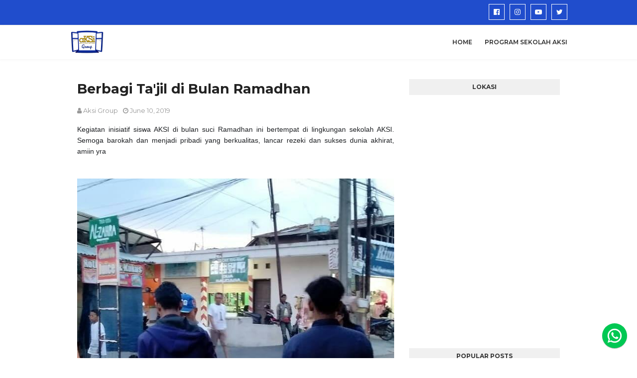

--- FILE ---
content_type: text/html; charset=UTF-8
request_url: https://www.kejarpaketabc.web.id/2019/06/berbagi-tajil-di-bulan-ramadhan.html
body_size: 30195
content:
<!DOCTYPE html>
<html class='ltr' dir='ltr' xmlns='http://www.w3.org/1999/xhtml' xmlns:b='http://www.google.com/2005/gml/b' xmlns:data='http://www.google.com/2005/gml/data' xmlns:expr='http://www.google.com/2005/gml/expr'>
<head>
<meta content='width=device-width, initial-scale=1, minimum-scale=1, maximum-scale=1' name='viewport'/>
<title>Berbagi Ta&#39;jil di Bulan Ramadhan</title>
<meta content='text/html; charset=UTF-8' http-equiv='Content-Type'/>
<!-- Chrome, Firefox OS and Opera -->
<meta content='#f8f8f8' name='theme-color'/>
<!-- Windows Phone -->
<meta content='#f8f8f8' name='msapplication-navbutton-color'/>
<meta content='blogger' name='generator'/>
<link href='https://www.kejarpaketabc.web.id/favicon.ico' rel='icon' type='image/x-icon'/>
<link href='https://www.kejarpaketabc.web.id/2019/06/berbagi-tajil-di-bulan-ramadhan.html' rel='canonical'/>
<link rel="alternate" type="application/atom+xml" title="UN Kesetaraan  - Atom" href="https://www.kejarpaketabc.web.id/feeds/posts/default" />
<link rel="alternate" type="application/rss+xml" title="UN Kesetaraan  - RSS" href="https://www.kejarpaketabc.web.id/feeds/posts/default?alt=rss" />
<link rel="service.post" type="application/atom+xml" title="UN Kesetaraan  - Atom" href="https://www.blogger.com/feeds/7178793700292005899/posts/default" />

<link rel="alternate" type="application/atom+xml" title="UN Kesetaraan  - Atom" href="https://www.kejarpaketabc.web.id/feeds/2413825584356781760/comments/default" />
<!--Can't find substitution for tag [blog.ieCssRetrofitLinks]-->
<link href='https://blogger.googleusercontent.com/img/b/R29vZ2xl/AVvXsEgF9n3ae_BMIQqSL1X6O9OIDHlP1UL-ry5T3bQamObzkAX_1zAYjlVy2hP77THbDGCwaQ7lPi6Ky69Br6Azx8YGkvHixxYJZ07jxcyWzZYEVy5czAPH_bT7vQsFsLzysvVRryytqDk0CVpA/s640/ta%2527jil+1.jpg' rel='image_src'/>
<meta content='https://www.kejarpaketabc.web.id/2019/06/berbagi-tajil-di-bulan-ramadhan.html' property='og:url'/>
<meta content='Berbagi Ta&#39;jil di Bulan Ramadhan' property='og:title'/>
<meta content=' Kegiatan inisiatif siswa AKSI di bulan suci Ramadhan ini bertempat di lingkungan sekolah AKSI. Semoga barokah dan menjadi pribadi yang berk...' property='og:description'/>
<meta content='https://blogger.googleusercontent.com/img/b/R29vZ2xl/AVvXsEgF9n3ae_BMIQqSL1X6O9OIDHlP1UL-ry5T3bQamObzkAX_1zAYjlVy2hP77THbDGCwaQ7lPi6Ky69Br6Azx8YGkvHixxYJZ07jxcyWzZYEVy5czAPH_bT7vQsFsLzysvVRryytqDk0CVpA/w1200-h630-p-k-no-nu/ta%2527jil+1.jpg' property='og:image'/>
<!-- Google Fonts -->
<link href='//fonts.googleapis.com/css?family=Montserrat:400,400i,600,700,700i' media='all' rel='stylesheet' type='text/css'/>
<link href='https://stackpath.bootstrapcdn.com/font-awesome/4.7.0/css/font-awesome.min.css' rel='stylesheet'/>
<!-- Template Style CSS -->
<style type='text/css'>@font-face{font-family:'Roboto';font-style:normal;font-weight:400;font-stretch:100%;font-display:swap;src:url(//fonts.gstatic.com/s/roboto/v50/KFOMCnqEu92Fr1ME7kSn66aGLdTylUAMQXC89YmC2DPNWubEbVmZiAr0klQmz24O0g.woff2)format('woff2');unicode-range:U+0460-052F,U+1C80-1C8A,U+20B4,U+2DE0-2DFF,U+A640-A69F,U+FE2E-FE2F;}@font-face{font-family:'Roboto';font-style:normal;font-weight:400;font-stretch:100%;font-display:swap;src:url(//fonts.gstatic.com/s/roboto/v50/KFOMCnqEu92Fr1ME7kSn66aGLdTylUAMQXC89YmC2DPNWubEbVmQiAr0klQmz24O0g.woff2)format('woff2');unicode-range:U+0301,U+0400-045F,U+0490-0491,U+04B0-04B1,U+2116;}@font-face{font-family:'Roboto';font-style:normal;font-weight:400;font-stretch:100%;font-display:swap;src:url(//fonts.gstatic.com/s/roboto/v50/KFOMCnqEu92Fr1ME7kSn66aGLdTylUAMQXC89YmC2DPNWubEbVmYiAr0klQmz24O0g.woff2)format('woff2');unicode-range:U+1F00-1FFF;}@font-face{font-family:'Roboto';font-style:normal;font-weight:400;font-stretch:100%;font-display:swap;src:url(//fonts.gstatic.com/s/roboto/v50/KFOMCnqEu92Fr1ME7kSn66aGLdTylUAMQXC89YmC2DPNWubEbVmXiAr0klQmz24O0g.woff2)format('woff2');unicode-range:U+0370-0377,U+037A-037F,U+0384-038A,U+038C,U+038E-03A1,U+03A3-03FF;}@font-face{font-family:'Roboto';font-style:normal;font-weight:400;font-stretch:100%;font-display:swap;src:url(//fonts.gstatic.com/s/roboto/v50/KFOMCnqEu92Fr1ME7kSn66aGLdTylUAMQXC89YmC2DPNWubEbVnoiAr0klQmz24O0g.woff2)format('woff2');unicode-range:U+0302-0303,U+0305,U+0307-0308,U+0310,U+0312,U+0315,U+031A,U+0326-0327,U+032C,U+032F-0330,U+0332-0333,U+0338,U+033A,U+0346,U+034D,U+0391-03A1,U+03A3-03A9,U+03B1-03C9,U+03D1,U+03D5-03D6,U+03F0-03F1,U+03F4-03F5,U+2016-2017,U+2034-2038,U+203C,U+2040,U+2043,U+2047,U+2050,U+2057,U+205F,U+2070-2071,U+2074-208E,U+2090-209C,U+20D0-20DC,U+20E1,U+20E5-20EF,U+2100-2112,U+2114-2115,U+2117-2121,U+2123-214F,U+2190,U+2192,U+2194-21AE,U+21B0-21E5,U+21F1-21F2,U+21F4-2211,U+2213-2214,U+2216-22FF,U+2308-230B,U+2310,U+2319,U+231C-2321,U+2336-237A,U+237C,U+2395,U+239B-23B7,U+23D0,U+23DC-23E1,U+2474-2475,U+25AF,U+25B3,U+25B7,U+25BD,U+25C1,U+25CA,U+25CC,U+25FB,U+266D-266F,U+27C0-27FF,U+2900-2AFF,U+2B0E-2B11,U+2B30-2B4C,U+2BFE,U+3030,U+FF5B,U+FF5D,U+1D400-1D7FF,U+1EE00-1EEFF;}@font-face{font-family:'Roboto';font-style:normal;font-weight:400;font-stretch:100%;font-display:swap;src:url(//fonts.gstatic.com/s/roboto/v50/KFOMCnqEu92Fr1ME7kSn66aGLdTylUAMQXC89YmC2DPNWubEbVn6iAr0klQmz24O0g.woff2)format('woff2');unicode-range:U+0001-000C,U+000E-001F,U+007F-009F,U+20DD-20E0,U+20E2-20E4,U+2150-218F,U+2190,U+2192,U+2194-2199,U+21AF,U+21E6-21F0,U+21F3,U+2218-2219,U+2299,U+22C4-22C6,U+2300-243F,U+2440-244A,U+2460-24FF,U+25A0-27BF,U+2800-28FF,U+2921-2922,U+2981,U+29BF,U+29EB,U+2B00-2BFF,U+4DC0-4DFF,U+FFF9-FFFB,U+10140-1018E,U+10190-1019C,U+101A0,U+101D0-101FD,U+102E0-102FB,U+10E60-10E7E,U+1D2C0-1D2D3,U+1D2E0-1D37F,U+1F000-1F0FF,U+1F100-1F1AD,U+1F1E6-1F1FF,U+1F30D-1F30F,U+1F315,U+1F31C,U+1F31E,U+1F320-1F32C,U+1F336,U+1F378,U+1F37D,U+1F382,U+1F393-1F39F,U+1F3A7-1F3A8,U+1F3AC-1F3AF,U+1F3C2,U+1F3C4-1F3C6,U+1F3CA-1F3CE,U+1F3D4-1F3E0,U+1F3ED,U+1F3F1-1F3F3,U+1F3F5-1F3F7,U+1F408,U+1F415,U+1F41F,U+1F426,U+1F43F,U+1F441-1F442,U+1F444,U+1F446-1F449,U+1F44C-1F44E,U+1F453,U+1F46A,U+1F47D,U+1F4A3,U+1F4B0,U+1F4B3,U+1F4B9,U+1F4BB,U+1F4BF,U+1F4C8-1F4CB,U+1F4D6,U+1F4DA,U+1F4DF,U+1F4E3-1F4E6,U+1F4EA-1F4ED,U+1F4F7,U+1F4F9-1F4FB,U+1F4FD-1F4FE,U+1F503,U+1F507-1F50B,U+1F50D,U+1F512-1F513,U+1F53E-1F54A,U+1F54F-1F5FA,U+1F610,U+1F650-1F67F,U+1F687,U+1F68D,U+1F691,U+1F694,U+1F698,U+1F6AD,U+1F6B2,U+1F6B9-1F6BA,U+1F6BC,U+1F6C6-1F6CF,U+1F6D3-1F6D7,U+1F6E0-1F6EA,U+1F6F0-1F6F3,U+1F6F7-1F6FC,U+1F700-1F7FF,U+1F800-1F80B,U+1F810-1F847,U+1F850-1F859,U+1F860-1F887,U+1F890-1F8AD,U+1F8B0-1F8BB,U+1F8C0-1F8C1,U+1F900-1F90B,U+1F93B,U+1F946,U+1F984,U+1F996,U+1F9E9,U+1FA00-1FA6F,U+1FA70-1FA7C,U+1FA80-1FA89,U+1FA8F-1FAC6,U+1FACE-1FADC,U+1FADF-1FAE9,U+1FAF0-1FAF8,U+1FB00-1FBFF;}@font-face{font-family:'Roboto';font-style:normal;font-weight:400;font-stretch:100%;font-display:swap;src:url(//fonts.gstatic.com/s/roboto/v50/KFOMCnqEu92Fr1ME7kSn66aGLdTylUAMQXC89YmC2DPNWubEbVmbiAr0klQmz24O0g.woff2)format('woff2');unicode-range:U+0102-0103,U+0110-0111,U+0128-0129,U+0168-0169,U+01A0-01A1,U+01AF-01B0,U+0300-0301,U+0303-0304,U+0308-0309,U+0323,U+0329,U+1EA0-1EF9,U+20AB;}@font-face{font-family:'Roboto';font-style:normal;font-weight:400;font-stretch:100%;font-display:swap;src:url(//fonts.gstatic.com/s/roboto/v50/KFOMCnqEu92Fr1ME7kSn66aGLdTylUAMQXC89YmC2DPNWubEbVmaiAr0klQmz24O0g.woff2)format('woff2');unicode-range:U+0100-02BA,U+02BD-02C5,U+02C7-02CC,U+02CE-02D7,U+02DD-02FF,U+0304,U+0308,U+0329,U+1D00-1DBF,U+1E00-1E9F,U+1EF2-1EFF,U+2020,U+20A0-20AB,U+20AD-20C0,U+2113,U+2C60-2C7F,U+A720-A7FF;}@font-face{font-family:'Roboto';font-style:normal;font-weight:400;font-stretch:100%;font-display:swap;src:url(//fonts.gstatic.com/s/roboto/v50/KFOMCnqEu92Fr1ME7kSn66aGLdTylUAMQXC89YmC2DPNWubEbVmUiAr0klQmz24.woff2)format('woff2');unicode-range:U+0000-00FF,U+0131,U+0152-0153,U+02BB-02BC,U+02C6,U+02DA,U+02DC,U+0304,U+0308,U+0329,U+2000-206F,U+20AC,U+2122,U+2191,U+2193,U+2212,U+2215,U+FEFF,U+FFFD;}</style>
<style id='page-skin-1' type='text/css'><!--
/*
-----------------------------------------------
Blogger Template Style
Name:        Affiliation
Version:     Free Version
Author:      Sora Templates
Author Url:  https://www.soratemplates.com/
----------------------------------------------- */
a,abbr,acronym,address,applet,b,big,blockquote,body,caption,center,cite,code,dd,del,dfn,div,dl,dt,em,fieldset,font,form,h1,h2,h3,h4,h5,h6,html,i,iframe,img,ins,kbd,label,legend,li,object,p,pre,q,s,samp,small,span,strike,strong,sub,sup,table,tbody,td,tfoot,th,thead,tr,tt,u,ul,var{padding:0;border:0;outline:0;vertical-align:baseline;background:0 0;text-decoration:none }form,textarea,input,button{-webkit-appearance:none;-moz-appearance:none;appearance:none;border-radius:0 }dl,ul{list-style-position:inside;font-weight:400;list-style:none }ul li{list-style:none }caption,th{text-align:center }img{border:none;position:relative }a,a:visited{text-decoration:none }.clearfix{clear:both }.section,.widget,.widget ul{margin:0;padding:0 }a{color:#204dcc }a:hover{color:#222222 }a img{border:0 }abbr{text-decoration:none }.CSS_LIGHTBOX{z-index:999999!important }.separator a{clear:none!important;float:none!important;margin-left:0!important;margin-right:0!important }#navbar-iframe,.widget-item-control,a.quickedit,.home-link,.feed-links{display:none!important }.center{display:table;margin:0 auto;position:relative }.widget > h2,.widget > h3{display:none }body{background-color:#fff;font-family:'Montserrat',sans-serif;font-size:14px;font-weight:400;color:#888888;word-wrap:break-word;margin:0;padding:0 }.row{width:1000px }#content-wrapper{float:left;width:100%;margin:65px 0 }.item #content-wrapper{margin:40px 0 }#content-wrapper > .container{position:relative;margin:0 auto }#main-wrapper{overflow:hidden;padding:0;margin:0 -7px }.item #main-wrapper{margin:0;float: left;overflow: hidden;width: 66.66666667%;box-sizing: border-box;word-wrap: break-word;padding: 0 15px;margin: 0;}#sidebar-wrapper{display:none;float: right;overflow: hidden;width: 33.33333333%;box-sizing: border-box;word-wrap: break-word;padding: 0 15px;}.item #sidebar-wrapper {display:block;}.sidebar .widget{position:relative;overflow:hidden;background-color:#fff;box-sizing:border-box;padding:0;margin:0 0 35px }.sidebar .widget-title{position:relative;float:left;width:100%;height:32px;background-color:#f0f0f0;display:block;margin:0 0 20px }.sidebar .widget-title > h3{position:relative;display:block;height:32px;font-size:12px;color:#333333;font-weight:700;line-height:32px;text-align:center;text-transform:uppercase;padding:0 15px;margin:0;border-radius:2px 2px 0 0 }.sidebar .widget-content{float:left;width:100%;margin:0 }.list-label li{position:relative;display:block;padding:8px 0;border-top:1px dotted #eaeaea }.list-label li:first-child{padding:0 0 8px;border-top:0 }.list-label li:last-child{padding-bottom:0;border-bottom:0 }.list-label li a{display:block;color:#222222;font-size:13px;font-weight:400;text-transform:capitalize;transition:color .17s }.list-label li a:before{content:"\f105";float:left;color:#222222;font-size:12px;font-weight:400;font-family:FontAwesome;margin:0 3px 0 0;transition:color .17s }.list-label li a:hover{color:#204dcc }.list-label .label-count{position:relative;float:right;font-weight:400 }.cloud-label li{position:relative;float:left;margin:0 5px 5px 0 }.cloud-label li a{display:block;height:26px;background-color:#fff;color:#222222;font-size:12px;line-height:26px;font-weight:400;padding:0 10px;border:1px solid #eaeaea;border-radius:3px;transition:all .17s ease }.cloud-label li a:hover{color:#204dcc }.cloud-label .label-count{display:none }.sidebar .FollowByEmail > .widget-title > h3{margin:0 }.FollowByEmail .widget-content{position:relative;overflow:hidden;background-color:#204dcc;font-weight:400;text-align:center;box-sizing:border-box;padding:20px }.FollowByEmail .widget-content > h3{font-size:18px;color:#fff;font-weight:700;margin:0 0 13px }.FollowByEmail .before-text{font-size:13px;color:#fff;line-height:1.4em;margin:0 0 15px;display:block;padding:0 15px;overflow:hidden }.FollowByEmail .follow-by-email-inner{position:relative }.FollowByEmail .follow-by-email-inner .follow-by-email-address{width:100%;height:34px;color:#888;font-size:11px;font-family:inherit;text-align:center;padding:0 10px;margin:0 0 10px;box-sizing:border-box;border:1px solid #eaeaea;transition:ease .17s }.FollowByEmail .follow-by-email-inner .follow-by-email-address:focus{border-color:rgba(0,0,0,0.1) }.FollowByEmail .follow-by-email-inner .follow-by-email-submit{width:100%;height:34px;font-family:inherit;font-size:11px;color:#fff;background-color:#222222;text-transform:uppercase;text-align:center;font-weight:700;cursor:pointer;margin:0;border:0;transition:opacity .17s }.FollowByEmail .follow-by-email-inner .follow-by-email-submit:hover{opacity:.8 }#ArchiveList ul.flat li{color:#222222;font-size:13px;font-weight:400;padding:8px 0;border-bottom:1px dotted #eaeaea }#ArchiveList ul.flat li:first-child{padding-top:0 }#ArchiveList ul.flat li:last-child{padding-bottom:0;border-bottom:0 }#ArchiveList .flat li > a{display:block;color:#222222;transition:color .17s }#ArchiveList .flat li > a:hover{color:#204dcc }#ArchiveList .flat li > a:before{content:"\f105";float:left;color:#222222;font-size:12px;font-weight:400;font-family:FontAwesome;margin:0 3px 0 0;display:inline-block;transition:color .17s }#ArchiveList .flat li > a > span{position:relative;float:right;font-weight:400 }.PopularPosts .post{overflow:hidden;margin:20px 0 0 }.PopularPosts .post:first-child{margin:0 }.PopularPosts .post-image-link{position:relative;width:80px;height:65px;float:left;overflow:hidden;display:block;vertical-align:middle;margin:0 12px 0 0 }.PopularPosts .post-info{overflow:hidden }.PopularPosts .post-title{font-size:14px;font-weight:500;line-height:1.4em;margin:0 0 5px }.PopularPosts .post-title a{display:block;color:#222222;transition:color .17s }.PopularPosts .post-title a:hover{color:#204dcc }.PopularPosts .post-meta{font-size:11px }.PopularPosts .post-date:before{font-size:10px }.FeaturedPost .post-image-link{display:block;position:relative;overflow:hidden;width:100%;height:180px;margin:0 0 13px }.FeaturedPost .post-title{font-size:18px;overflow:hidden;font-weight:500;line-height:1.4em;margin:0 0 10px }.FeaturedPost .post-title a{color:#222222;display:block;transition:color .17s ease }.FeaturedPost .post-title a:hover{color:#204dcc }.Text{font-size:13px }.contact-form-widget form{font-weight:400 }.contact-form-name{float:left;width:100%;height:30px;font-family:inherit;font-size:13px;line-height:30px;box-sizing:border-box;padding:5px 10px;margin:0 0 10px;border:1px solid #eaeaea }.contact-form-email{float:left;width:100%;height:30px;font-family:inherit;font-size:13px;line-height:30px;box-sizing:border-box;padding:5px 10px;margin:0 0 10px;border:1px solid #eaeaea }.contact-form-email-message{float:left;width:100%;font-family:inherit;font-size:13px;box-sizing:border-box;padding:5px 10px;margin:0 0 10px;border:1px solid #eaeaea }.contact-form-button-submit{float:left;width:100%;height:30px;background-color:#204dcc;font-size:13px;color:#fff;line-height:30px;cursor:pointer;box-sizing:border-box;padding:0 10px;margin:0;border:0;transition:background .17s ease }.contact-form-button-submit:hover{background-color:#222222 }.contact-form-error-message-with-border{float:left;width:100%;background-color:#fbe5e5;font-size:11px;text-align:center;line-height:11px;padding:3px 0;margin:10px 0;box-sizing:border-box;border:1px solid #fc6262 }.contact-form-success-message-with-border{float:left;width:100%;background-color:#eaf6ff;font-size:11px;text-align:center;line-height:11px;padding:3px 0;margin:10px 0;box-sizing:border-box;border:1px solid #5ab6f9 }.contact-form-cross{margin:0 0 0 3px }.contact-form-error-message,.contact-form-success-message{margin:0 }.BlogSearch .search-input{float:left;width:75%;height:30px;background-color:#fff;font-weight:400;font-size:13px;line-height:30px;box-sizing:border-box;padding:5px 10px;border:1px solid #eaeaea;border-right-width:0 }.BlogSearch .search-action{float:right;width:25%;height:30px;font-family:inherit;font-size:13px;line-height:30px;cursor:pointer;box-sizing:border-box;background-color:#204dcc;color:#fff;padding:0 5px;border:0;transition:background .17s ease }.BlogSearch .search-action:hover{background-color:#222222 }.Profile .profile-img{float:left;width:80px;height:80px;margin:0 15px 0 0;transition:all .17s ease }.Profile .profile-datablock{margin:0 }.Profile .profile-data .g-profile{display:block;font-size:14px;color:#222222;margin:0 0 5px;transition:color .17s ease }.Profile .profile-data .g-profile:hover{color:#204dcc }.Profile .profile-info > .profile-link{color:#222222;font-size:11px;margin:5px 0 0;transition:color .17s ease }.Profile .profile-info > .profile-link:hover{color:#204dcc }.Profile .profile-datablock .profile-textblock{display:none }.common-widget .LinkList ul li,.common-widget .PageList ul li{width:calc(50% - 5px);padding:7px 0 0 }.common-widget .LinkList ul li:nth-child(odd),.common-widget .PageList ul li:nth-child(odd){float:left }.common-widget .LinkList ul li:nth-child(even),.common-widget .PageList ul li:nth-child(even){float:right }.common-widget .LinkList ul li a,.common-widget .PageList ul li a{display:block;color:#222222;font-size:13px;font-weight:400;transition:color .17s ease }.common-widget .LinkList ul li a:hover,.common-widget .PageList ul li a:hover{color:#204dcc }.common-widget .LinkList ul li:first-child,.common-widget .LinkList ul li:nth-child(2),.common-widget .PageList ul li:first-child,.common-widget .PageList ul li:nth-child(2){padding:0 }.post-image-wrap{position:relative;display:block }.post-image-link:hover:after,.post-image-wrap:hover .post-image-link:after{opacity:1 }.post-image-link,.comments .avatar-image-container{background-color:#f9f9f9 }.post-thumb{display:block;position:relative;width:100%;height:100%;color:transparent;object-fit:cover;z-index:1;transition:opacity .17s ease }.widget-title > h3{display:none }.custom-widget li{overflow:hidden;margin:20px 0 0 }.custom-widget li:first-child{padding:0;margin:0;border:0 }.custom-widget .post-image-link{position:relative;width:80px;height:60px;float:left;overflow:hidden;display:block;vertical-align:middle;margin:0 12px 0 0 }.custom-widget .post-info{overflow:hidden }.custom-widget .post-title{overflow:hidden;font-size:13px;font-weight:400;line-height:1.5em;margin:0 0 3px }.custom-widget .post-title a{display:block;color:#222222;transition:color .17s }.custom-widget li:hover .post-title a{color:#204dcc }.custom-widget .post-meta{font-size:12px }#top-bar{width:100%;height:50px;background-color:#204dcc;overflow:hidden;margin:0;border-bottom:1px solid #eaeaea }#top-bar .container{margin:0 auto }.top-bar-nav{position:relative;float:left;display:block }.top-bar-nav .widget > .widget-title{display:none }.top-bar-nav ul li{float:left }.top-bar-nav ul li > a{height:50px;display:block;color:#fff;font-size:12px;font-weight:400;line-height:50px;margin:0 10px 0 0;padding:0 5px;transition:color .17s }.top-bar-nav ul li:first-child > a{padding:0 5px 0 0 }.top-bar-nav ul > li:hover > a{color:#222222 }.top-bar-social{position:relative;float:right;display:block;margin: 8px 0 0;}.top-bar-social .widget > .widget-title{display:none }.top-bar-social ul > li{float:left;display:inline-block }.top-bar-social ul > li > a{display:block;width:30px;height:30px;border:1px solid #ffffff;color:#ffffff;font-size:14px;text-align:center;line-height:30px;padding:0;margin:0 0 0 10px;transition:all .17s ease;}.top-bar-social ul > li:hover > a{color:#222222 }.social a:before{display:inline-block;font-family:FontAwesome;font-style:normal;font-weight:400 }.social .facebook a:before{content:"\f230" }.social .facebook-f a:before{content:"\f09a" }.social .twitter a:before{content:"\f099" }.social .gplus a:before{content:"\f0d5" }.social .rss a:before{content:"\f09e" }.social .youtube a:before{content:"\f16a" }.social .skype a:before{content:"\f17e" }.social .stumbleupon a:before{content:"\f1a4" }.social .tumblr a:before{content:"\f173" }.social .vk a:before{content:"\f189" }.social .stack-overflow a:before{content:"\f16c" }.social .github a:before{content:"\f09b" }.social .linkedin a:before{content:"\f0e1" }.social .dribbble a:before{content:"\f17d" }.social .soundcloud a:before{content:"\f1be" }.social .behance a:before{content:"\f1b4" }.social .digg a:before{content:"\f1a6" }.social .instagram a:before{content:"\f16d" }.social .pinterest a:before{content:"\f0d2" }.social .pinterest-p a:before{content:"\f231" }.social .twitch a:before{content:"\f1e8" }.social .delicious a:before{content:"\f1a5" }.social .codepen a:before{content:"\f1cb" }.social .reddit a:before{content:"\f1a1" }.social .whatsapp a:before{content:"\f232" }.social .snapchat a:before{content:"\f2ac" }.social .email a:before{content:"\f0e0" }.social .external-link a:before{content:"\f14c" }.social-color .facebook a,.social-color .facebook-f a{background-color:#3b5999 }.social-color .twitter a{background-color:#00acee }.social-color .gplus a{background-color:#db4a39 }.social-color .youtube a{background-color:#db4a39 }.social-color .instagram a{background-color:#bc3490 }.social-color .pinterest a,.social-color .pinterest-p a{background-color:#ca2127 }.social-color .dribbble a{background-color:#ea4c89 }.social-color .linkedin a{background-color:#0077b5 }.social-color .tumblr a{background-color:#365069 }.social-color .twitch a{background-color:#6441a5 }.social-color .rss a{background-color:#ffc200 }.social-color .skype a{background-color:#00aff0 }.social-color .stumbleupon a{background-color:#eb4823 }.social-color .vk a{background-color:#4a76a8 }.social-color .stack-overflow a{background-color:#f48024 }.social-color .github a{background-color:#24292e }.social-color .soundcloud a{background-color:#ff5400 }.social-color .behance a{background-color:#191919 }.social-color .digg a{background-color:#1b1a19 }.social-color .delicious a{background-color:#0076e8 }.social-color .codepen a{background-color:#000 }.social-color .reddit a{background-color:#ff4500 }.social-color .whatsapp a{background-color:#3fbb50 }.social-color .snapchat a{background-color:#ffe700 }.social-color .email a{background-color:#888 }.social-color .external-link a{background-color:#222222 }#header-wrap{position:relative;width:100%;height:68px;background-color:#ffffff;z-index:1010;box-shadow:0 0 5px 1px rgba(0,0,0,0.05) }#header-wrap .container{margin:0 auto;position:relative }.header-logo{position:relative;float:left;height:38px;margin:8px 0 0 }.header-logo .header-brand{display:inline-block;line-height:0 }.header-logo img{max-width:100%;height:50px;vertical-align:middle }.header-logo h1{color:#222222;font-size:20px;line-height:38px;margin:0 }.header-logo p{font-size:12px;margin:5px 0 0 }#main-menu{float:right }#main-menu .widget,#main-menu .widget > .widget-title{display:none }#main-menu .show-menu{display:block }#main-menu{position:relative;height:68px;z-index:15 }#main-menu ul > li{float:left;position:relative;margin:0;padding:0;transition:color .17s }#main-menu ul > li > a{position:relative;color:#262626;font-size:12px;font-weight:600;text-transform:uppercase;line-height:68px;display:inline-block;text-decoration:none;padding:0 10px;margin:0 0 0 5px;transition:color .17s }#main-menu #main-menu-nav > li:last-child > a{padding:0 0 0 10px }#main-menu ul > li > a:hover{color:#204dcc }#main-menu ul > li > ul{position:absolute;float:left;left:0;top:68px;width:180px;background-color:#222222;z-index:99999;margin-top:0;padding:0;visibility:hidden;opacity:0 }#main-menu ul > li > ul > li > ul{position:absolute;float:left;top:0;left:100%;margin-left:0 }#main-menu ul > li > ul > li{display:block;float:none;position:relative;transition:background .17s ease }#main-menu ul > li > ul > li a{display:block;height:34px;font-size:11px;color:#ffffff;line-height:34px;box-sizing:border-box;padding:0 15px;margin:0 }#main-menu ul > li > ul > li:hover{background-color:#204dcc }#main-menu ul > li > ul > li:hover > a{color:#fff }#main-menu ul > li.has-sub > a:after{content:'\f107';float:right;font-family:FontAwesome;font-size:12px;font-weight:400;margin:0 0 0 6px }#main-menu ul > li > ul > li.has-sub > a:after{content:'\f105';float:right;margin:0 }#main-menu ul > li:hover > ul,#main-menu ul > li > ul > li:hover > ul{visibility:visible;opacity:1 }#main-menu ul ul{transition:all .17s ease }.mobile-menu-toggle{display:none;position:absolute;right:0;top:0;height:68px;line-height:68px;z-index:20;color:#262626;font-size:21px;font-weight:400;text-align:left;cursor:pointer;padding:0 0 0 20px;transition:color .17s ease }.mobile-menu-toggle:before{content:"\f0c9";font-family:FontAwesome }.nav-active .mobile-menu-toggle:before{content:"\f00d";font-family:FontAwesome }.mobile-menu-toggle:hover{color:#204dcc }.overlay{display:none;position:fixed;top:0;left:0;right:0;bottom:0;z-index:990;background:rgba(0,0,0,0.8) }.mobile-menu-wrap{display:none }.mobile-menu{position:absolute;top:68px;left:0;width:100%;background-color:#222222;box-sizing:border-box;visibility:hidden;z-index:1000;opacity:0;border-top:1px solid rgba(255,255,255,0.05);transition:all .17s ease }.nav-active .mobile-menu{visibility:visible;opacity:1 }.mobile-menu > ul{margin:0 }.mobile-menu .m-sub{display:none;padding:0 }.mobile-menu ul li{position:relative;display:block;overflow:hidden;float:left;width:100%;font-size:11px;font-weight:600;text-transform:uppercase;line-height:38px;border-bottom:1px solid rgba(255,255,255,0.05) }.mobile-menu ul li:last-child{border-bottom:0 }.mobile-menu > ul li ul{overflow:hidden }.mobile-menu ul li a{color:#ffffff;padding:0 20px;display:block;transition:all .17s ease }.mobile-menu ul li a:hover{color:#204dcc }.mobile-menu ul li.has-sub .submenu-toggle{position:absolute;top:0;right:0;color:#ffffff;cursor:pointer;border-left:1px solid rgba(255,255,255,0.05) }.mobile-menu ul li.has-sub .submenu-toggle:after{content:'\f105';font-family:FontAwesome;font-weight:400;float:right;width:38px;font-size:16px;line-height:38px;text-align:center;transition:all .17s ease }.mobile-menu ul li.has-sub .submenu-toggle:hover{color:#204dcc }.mobile-menu ul li.has-sub.show > .submenu-toggle:after{transform:rotate(90deg) }.mobile-menu ul li ul li:first-child{border-top:1px solid rgba(255,255,255,0.05) }.mobile-menu ul li ul li{background-color:rgba(255,255,255,0.05) }#intro-wrap{display:none;position:relative;float:left;width:100%;z-index:2;margin:0 }#main-intro{position:relative;float:left;width:100%;height:580px;background-repeat:no-repeat;background-size:cover;background-position:center;background-color:#f8f8f8 }#main-intro .widget{height:100%;width:100%;background-color:rgba(0,0,0,0.4);display:block;overflow:hidden }.intro-content{position:absolute;top:50%;left:50%;transform:translate(-50%,-50%);width:520px;text-align:center;margin:0 }.intro-title{font-size:28px;color:#ffffff;font-weight:700;margin:0 0 30px }.intro-snippet{font-size:16px;font-weight:500;line-height:25px;color:#ccc;margin:0 }.intro-action a{display:inline-block;height:40px;background-color:#204dcc;font-size:14px;color:#fff;line-height:40px;padding:0 25px;margin:30px 0 0;border-radius:3px;transition:background .17s ease }.intro-action a:hover{background-color:#222222 }#brand-services-wrap{display:none;float:left;width:100%;background-color:#204dcc;padding:30px 0 }#brand-services-wrap .container {position: relative;margin: 0 auto;}#brand-services-wrap li{float: left;width: calc(100% / 5);box-sizing: border-box;padding: 0 20px;}#intro-author-wrap{display:none;position:relative;float:left;width:100%;padding:20px 0 0;margin:0 }#intro-author-wrap .container{position:relative;margin:0 auto }.author-intro-widgets .author-list {width: calc(100% / 3);float: left;}.author-intro-widgets .left-side-widget .widget, .author-intro-widgets .right-side-widget .widget {margin-bottom:15px;}#intro-author-photo{position:relative;float:left;width:100%;height:10px;box-sizing:border-box;padding:0 10px }#intro-author-photo .author-image{position:relative;display:block;width:100%;height:100%;background-repeat:no-repeat;background-size:cover;margin:0 }#intro-author-heading{position:relative;text-align:center;margin-bottom: 30px;}.author-title{display:block;font-size:27px;color:#222222;font-weight:700;margin:15px 0 20px }.author-snippet{font-size:14px;line-height:24px;margin:0 }#intro-services-wrap{display:none;float:left;width:100%;background-color:#f8f8f8;padding:80px 0 }#intro-services-wrap .container{position:relative;margin:0 auto }#intro-services{display:block;margin:0 -20px }#intro-services .widget{float:left;width:calc(100% / 3);box-sizing:border-box;padding:0 20px }.service-content{display:block;text-align:center }.service-icon{display:inline-block;width:70px;height:70px;text-align:center;border-radius:100%;overflow:hidden }.service-icon img{display:block;width:100%;height:100%;object-fit:cover;border-radius:100%;color:transparent }.service-icon i{display:block;background-color:#f2f2f2;font-size:30px;color:#204dcc;line-height:70px;font-weight:400;font-style:normal;margin:0 }.author-intro-widgets .author-list .service-icon i {background-color:transparent;}.author-intro-widgets .left-side-widget .service-icon {float:right;}.author-intro-widgets .author-list .service-content-details {overflow:hidden;}.author-intro-widgets .left-side-widget .service-content {text-align:right;}.author-intro-widgets .right-side-widget .service-icon {float:left;}.author-intro-widgets .right-side-widget .service-content {text-align:left;}.service-title{font-size:14px;color:#222222;font-weight:700;text-transform:uppercase;margin:25px 0 15px }.author-intro-widgets .author-list .service-title{margin:15px 0 10px;}overflow:hidden;}.service-snippet{font-size:14px;line-height:24px;margin:0 }.head-text{float:left;width:100%;text-align:center;margin:0 0 50px }.head-text .widget-title > h3{display:block;font-size:27px;color:#222222;font-weight:700;margin:0 0 20px }.head-text .widget-content{font-size:14px;margin:0 }#testimonial-wrap{display:none;float:left;width:100%;margin:0 0 75px }#testimonial-wrap .container{position:relative;margin:0 auto }#testimonial{float:left;width:100%;margin:15px 0 0 }#testimonial .widget{width: calc(50% - 20px);float: left;margin-bottom: 20px;background: rgba(155, 89, 182, 1);padding: 15px;box-sizing: border-box;border-radius: 12px;}#testimonial .widget:nth-child(2), #testimonial .widget:nth-child(4){float:right;background: rgba(231, 76, 60, 1);}.testi-avatar{float:left;width:160px;height:160px;overflow:hidden;border-radius:50%;margin:0 30px 0 0 }.testi-avatar img{display:block;width:100%;height:100%;object-fit:cover;color:transparent;margin:0 }.testi-info{overflow:hidden }.testi-title{font-size:20px;color:#efefef;font-weight:700;margin:0 0 7px }.testi-meta{font-size:12px;color:#efefef }.testi-snippet{background-color: #804896;font-size: 12px;line-height: 24px;padding: 15px 18px;margin: 15px 0 0;color: #ffffff;font-style: italic;border-radius: 3px;border: 1px solid #753e8a;font-family: cursive;letter-spacing: 0.5px;}.testi-snippet:before {content: '\f10d';display: inline-block;font-family: FontAwesome;font-style: normal;font-weight: 400;line-height: 1;-webkit-font-smoothing: antialiased;-moz-osx-font-smoothing: grayscale;margin-right: 10px;color: #fff;}.testi-snippet:after {content: '\f10e';display: inline-block;font-family: FontAwesome;font-style: normal;font-weight: 400;line-height: 1;-webkit-font-smoothing: antialiased;-moz-osx-font-smoothing: grayscale;margin-left: 10px;color: #fff;}#testimonial .widget:nth-child(2) .testi-snippet, #testimonial .widget:nth-child(4) .testi-snippet {background-color: #e22310;border-color: #d41f0d;}.main .widget{position:relative }.queryMessage{overflow:hidden;color:#222222;font-size:13px;font-weight:400;padding:0 7px;margin:0 0 25px }.queryMessage .search-query,.queryMessage .search-label{font-weight:600;text-transform:uppercase }.queryMessage .search-query:before,.queryMessage .search-label:before{content:"\201c" }.queryMessage .search-query:after,.queryMessage .search-label:after{content:"\201d" }.queryMessage a.show-more{display:inline-block;color:#204dcc;text-decoration:underline;margin:0 0 0 10px }.queryEmpty{font-size:13px;font-weight:400;padding:10px 0;margin:0 0 25px;text-align:center }.blog-post{display:block;overflow:hidden;word-wrap:break-word }.index-post-wrap {position: relative;float: left;width: 100%;}.grid-posts {display: flex;flex-wrap: wrap;}.index-post{position:relative;float:left;width:calc(100% / 4);box-sizing:border-box;padding:0 7px;margin:0 0 14px }.index-post .post-image-wrap{float:left;width:100%;height:190px;margin:0 }.index-post .post-image-wrap .post-image-link{width:100%;height:100%;position:relative;display:block;z-index:1;overflow:hidden }.index-post .post-content{margin:0;width: 100%;float: left;}.post-image-wrap:hover .post-content{}.index-post .post-info{display: block;padding: 10px;border: 1px solid #e4edca;border-top: 0;box-sizing: border-box;border-radius: 0 0 4px 4px;}.index-post .post-info > h2{font-size:15px;color:#222222;font-weight:600;line-height:1.5em;margin:0 0 10px }.post-meta{color:#989898;font-weight:400;font-size: 11px;text-transform: capitalize;padding:0;}.index-post .post-meta{color:#989898 }.post-meta .post-date{display:inline-block;margin:0 7px 0 0 }.post-meta .post-author, .post-meta .post-date {float: left;display: inline-block;margin: 0 10px 0 0;}.post-meta .post-author:before, .post-meta .post-date:before {font-family: FontAwesome;font-weight: 400;margin: 0 3px 0 0;}.post-meta .post-author:before {content: '\f007';}.post-meta .post-date:before {content: '\f017';}.post-meta a {color: #989898;transition: color .17s;}.post-snippet {position: relative;display: block;overflow: hidden;font-size: 13px;line-height: 1.6em;font-weight: 400;margin: 7px 0 0;}.widget iframe,.widget img{max-width:100% }.item-post h1.post-title{font-size:27px;color:#222222;line-height:1.5em;font-weight:700;position:relative;display:block;margin:0 0 15px }.static_page .item-post h1.post-title{margin:0 }.item-post .post-header .post-meta{font-size:13px }.item-post .post-body{display:block;font-size:14px;line-height:1.6em;padding:35px 0 0 }.static_page .item-post .post-body{padding:35px 0 }.item-post .post-outer{padding:0 }.item-post .post-body img{max-width:100% }.post-footer{position:relative;float:left;width:100%;margin:35px 0 40px }.post-labels{float:left;height:auto;position:relative }.post-labels a{float:left;height:26px;background-color:#f9f9f9;color:#aaa;font-size:11px;font-weight:600;text-transform:uppercase;line-height:26px;padding:0 10px;margin:0 10px 0 0;border-radius:3px;transition:all .17s ease }.post-labels a:hover{background-color:#204dcc;color:#fff }.post-share{position:relative;float:right;overflow:hidden;line-height:0 }ul.share-links{position:relative }.share-links li{float:left;box-sizing:border-box;margin:0 0 0 5px }.share-links li.whatsapp-mobile{display:none }.is-mobile li.whatsapp-desktop{display:none }.is-mobile li.whatsapp-mobile{display:inline-block }.share-links li a{float:left;display:inline-block;width:35px;height:26px;color:#fff;font-size:12px;text-align:center;line-height:26px;border-radius:3px;transition:all .17s ease }.share-links li a:before{font-size:14px }.share-links li a:hover{background-color:#204dcc;color:#fff }#related-wrap{margin: 20px 0 30px;overflow: hidden;float: left;width: 100%;}#related-wrap .title-wrap {position: relative;float: left;width: 100%;height: 28px;background-color: #204dcc;display: block;margin: 0 0 20px;}#related-wrap .title-wrap > h3 {display: block;font-size: 12px;color: #ffffff;font-weight: 600;line-height: 28px;text-transform: uppercase;text-align: center;padding: 0 15px;margin: 0;}#related-wrap .related-tag{display:none }.related-ready{float:left;width:100% }.related-ready .loader{height:178px }ul.related-posts{position:relative;overflow:hidden;margin:0 -10px;padding:0 }.related-posts .related-item{width:33.33333333%;position:relative;overflow:hidden;float:left;display:block;box-sizing:border-box;padding:0 10px;margin:0 }.related-posts .post-image-link{width:100%;height:130px;position:relative;overflow:hidden;display:block }.related-posts .post-title{font-size:13px;font-weight:600;line-height:1.5em;display:block;margin:7px 0 5px }.related-posts .post-title a{color:#222222;transition:color .17s }.related-posts .related-item:hover .post-title a{color:#204dcc }.related-posts .post-meta{font-size:12px }.post-nav{position:relative;overflow:hidden;display:block;margin:0 }.post-nav .nav-link{display:block;height:30px;background-color:#f9f9f9;font-size:11px;color:#aaa;line-height:30px;text-transform:uppercase;font-weight:600;padding:0 25px;border-radius:3px;transition:all .17s ease }.post-nav .nav-link:hover{background-color:#204dcc;color:#fff }.post-nav span.nav-link:hover{background-color:#f8f8f8;color:#999 }.next-post-link{float:left }.prev-post-link{float:right }.next-post-link:after{content:"\f104";float:left;font-family:FontAwesome;font-size:13px;font-weight:400;text-transform:none;margin:0 3px 0 0 }.prev-post-link:before{content:"\f105";float:right;font-family:FontAwesome;font-size:13px;font-weight:400;text-transform:none;margin:0 0 0 3px }#blog-pager{float:left;width:100%;text-align:center;margin:16px 0 0 }.blog-pager a{display:inline-block;height:32px;background-color:#204dcc;color:#fff;font-size:14px;font-weight:400;line-height:32px;text-transform:capitalize;text-align:center;padding:0 20px;border-radius:3px;transition:all .17s ease }.blog-pager a:hover{background-color:#222222 }.blog-post-comments{display:none;overflow:hidden;background-color:#f8f8f8;padding:10px 30px;margin:0 0 40px }#comments{margin:0 }#gpluscomments{float:left!important;width:100%!important;margin:0 0 25px!important }#gpluscomments iframe{float:left!important;width:100% }.comments{display:block;clear:both;margin:0 }.comments > h3{float:left;width:100%;font-size:12px;font-style:italic;font-weight:400;margin:0 0 20px }.no-comments > h3{margin:10px 0 15px }.comments .comments-content{float:left;width:100%;margin:0 }#comments h4#comment-post-message{display:none }.comments .comment-block{position:relative;background-color:#fdfdfd;padding:15px;margin:0 0 0 55px;border:1px solid #f2f2f2 }.comments .comment-block:before{content:'';position:absolute;top:8px;left:-5px;width:0;height:0;border:5px solid #f2f2f2;border-top-color:transparent;border-right-color:transparent;transform:rotate(45deg) }.comments .comment-content{font-size:13px;line-height:1.6em;margin:10px 0 }.comment-thread .comment{position:relative;padding:10px 0 0;margin:10px 0 0;list-style:none }.comment-thread ol{padding:0;margin:0 0 20px }.comment-thread ol > li:first-child{padding:0;margin:0 }.comment-thread .avatar-image-container{position:absolute;top:10px;left:0;width:40px;height:40px;overflow:hidden }.comment-thread ol > li:first-child > .avatar-image-container{top:0 }.avatar-image-container img{width:100%;height:100% }.comments .comment-header .user{font-size:14px;color:#222222;display:inline-block;font-style:normal;font-weight:700;margin:0 }.comments .comment-header .user a{color:#222222;transition:color .17s ease }.comments .comment-header .user a:hover{color:#204dcc }.comments .comment-header .icon.user{display:none }.comments .comment-header .icon.blog-author{display:inline-block;font-size:12px;color:#204dcc;font-weight:400;vertical-align:top;margin:0 0 0 5px }.comments .comment-header .icon.blog-author:before{content:'\f058';font-family:FontAwesome }.comments .comment-header .datetime{float:right;display:inline-block;margin:0 }.comment-header .datetime a{font-size:12px;color:#aaa;font-style:italic }.comments .comment-actions{display:block;margin:0 }.comments .comment-actions a{color:#aaa;font-size:11px;font-style:italic;margin:0 15px 0 0;transition:color .17s ease }.comments .comment-actions a:hover{color:#204dcc;text-decoration:underline }.loadmore.loaded a{display:inline-block;border-bottom:1px solid rgba(0,0,0,0.1);text-decoration:none;margin-top:15px }.comments .continue{display:none!important }.comments .comment-replies{padding:0 0 0 55px }.thread-expanded .thread-count a,.loadmore{display:none }.comments .footer,.comments .comment-footer{font-size:13px }.comment-form{margin:0 -7.5px }.comment-form > p{font-size:13px;padding:10px 0 5px }.comment-form > p > a{color:#222222 }.comment-form > p > a:hover{text-decoration:underline }.post-body h1,.post-body h2,.post-body h3,.post-body h4,.post-body h5,.post-body h6{color:#222222;font-weight:700;margin:0 0 15px }.post-body h1,.post-body h2{font-size:24px }.post-body h3{font-size:21px }.post-body h4{font-size:18px }.post-body h5{font-size:16px }.post-body h6{font-size:13px }blockquote{background-color:#f8f8f8;font-style:italic;padding:10px 15px;margin:0;border-left:3px solid #204dcc }blockquote:before,blockquote:after{display:inline-block;font-family:FontAwesome;font-weight:400;font-style:normal;line-height:1 }blockquote:before{content:'\f10d';margin:0 10px 0 0 }blockquote:after{content:'\f10e';margin:0 0 0 10px }.widget .post-body ul,.widget .post-body ol{line-height:1.5;font-weight:400 }.widget .post-body li{margin:5px 0;padding:0;line-height:1.5 }.post-body ul{padding:0 0 0 20px }.post-body ul li:before{content:"\f105";font-family:FontAwesome;font-size:13px;font-weight:900;margin:0 5px 0 0 }.post-body u{text-decoration:underline }.post-body a{transition:color .17s ease }.post-body strike{text-decoration:line-through }.contact-form-widget form{font-weight:400 }.contact-form-name,.contact-form-email{float:left;width:calc(50% - 5px);height:34px;background-color:rgba(255,255,255,0.01);font-family:inherit;font-size:13px;color:#fff;line-height:34px;box-sizing:border-box;padding:0 10px;margin:0 0 10px;border:1px solid rgba(255,255,255,0.05);border-radius:3px }.contact-form-email{float:right }.contact-form-email-message{float:left;width:100%;background-color:rgba(255,255,255,0.01);font-family:inherit;font-size:13px;color:#fff;box-sizing:border-box;padding:10px;margin:0 0 10px;border:1px solid rgba(255,255,255,0.05);border-radius:3px }.contact-form-button-submit{float:left;width:100%;height:34px;background-color:#204dcc;font-family:inherit;font-size:12px;color:#fff;line-height:34px;font-weight:600;text-transform:uppercase;cursor:pointer;box-sizing:border-box;padding:0 10px;margin:0;border:0;border-radius:3px;transition:background .17s ease }.contact-form-button-submit:hover{background-color:rgba(0,0,0,0.5) }.contact-form-error-message-with-border,.contact-form-success-message-with-border{float:left;width:100%;background-color:#e74c3c;color:#f2f2f2;font-size:11px;text-align:center;line-height:11px;padding:4px 0;margin:10px 0;border-radius:3px }.contact-form-success-message-with-border{background-color:#3498db }.contact-form-cross{margin:0 0 0 3px }.contact-form-error-message,.contact-form-success-message{margin:0 }.email-folower {background: url(https://blogger.googleusercontent.com/img/b/R29vZ2xl/AVvXsEgJleu27Ny9BSnSJAPhEzH-45sq3OkvG_IeX8rVcj1G65V3zjyBjOgGUVTrktRlsyzQ7pEsGyFK6pC8RzczbIjQaH3omfqnQDmQoZ74NojhuCCOJPMuhyk3B9dL9ptXvuZqilpHnzspxDux/s1600/slider2-1-copyright.jpg);background-repeat: no-repeat;background-size: cover;background-position: center;color: #fff;overflow: hidden;padding: 60px 0;position:relative;}.email-folower:before {content: "";position: absolute;top: 0;left: 0;width: 100%;height: 100%;opacity: .7;background: #1c1c1c;}.email-folower-wrap {margin: 0 auto;}.email-folower .email-letter-text {float: left;padding: 15px 0 0;width: 45%;text-align:center;position:relative;}.email-folower .email-letter-text .subhead {color: #fff;display: inline-block;font-size: 25px;font-weight: 700;letter-spacing: 1px;text-transform: uppercase;word-spacing: 2px;margin: 0 0 10px;border-bottom: 1px solid #fff;}.email-folower .email-letter-text .subtext {color: #fff;font-size: 17px;line-height: 25px;}.email-folower .follow-by-email-inner {margin: 45px 0 0;float: right;width: 50%;}.email-folower .follow-by-email-inner {position: relative;}.email-folower .follow-by-email-inner .follow-by-email-address {-moz-box-shadow:none;-webkit-box-shadow:none;box-shadow: none;border: 1px solid #fff;color: #fff;border-radius: 0;font-size: 14px;height: 44px;padding-left: 5px;letter-spacing: .5px;background: transparent;text-transform:uppercase;width: 98%;box-sizing: border-box;}.email-folower input::placeholder {color: #fff;font-size: 14px;}.email-folower .follow-by-email-inner .follow-by-email-submit {background: none;border: 1px solid #fff;border-radius: 0;color: #FFF;cursor: pointer;font-size: 14px;height: 44px;margin: 0 3px;width: 80px;z-index: 0;text-transform:uppercase;font-weight:bold;}.email-folower .follow-by-email-inner .follow-by-email-submit:hover {background: #fff;border: 1px solid #efefef;color:#010101;}#footer-wrapper{position:relative;overflow:hidden;background-color:#20222d;margin:0 }#contact-area{display:none;overflow:hidden;padding:60px 0 }#contact-area > .container{margin:0 auto }#contact-left{float:left;width:calc(45% - 40px) }#contact-right{float:right;width:55% }#contact-area .widget-title > h3{display:block;color:#f2f2f2;font-size:20px;font-weight:700;margin:0 0 15px }.contact-col .Text .widget-content{font-size:14px;color:#aaa;line-height:24px;margin:0 0 20px }.contact-col .LinkList .widget-title{display:none }.contact-item{display:block;overflow:hidden;font-size:14px;line-height:30px;margin:15px 0 0 }.contact-item.item-0{margin:0 }.contact-icon{float:left;width:30px;height:30px;background-color:#204dcc;font-size:18px;color:#fff;line-height:30px;text-align:center;margin:0 10px 0 0;border-radius:3px }.item-desc{color:#aaa }#footer-copyright{display:block;overflow:hidden;width:100%;background-color:#242634;color:#aaa;padding:20px 0 }#footer-copyright > .container{margin:0 auto }#social-footer{float:right }#social-footer .widget{line-height:30px }.social-footer ul{text-align:center;overflow:hidden;display:block }.social-footer ul li{display:inline-block;margin:0 0 0 14px }.social-footer ul li a{font-size:16px;color:#aaa;display:block;padding:0 3px;transition:color .17s ease }.social-footer ul li:last-child a{padding-right:0 }.social-footer ul li a:hover{color:#204dcc }#footer-copyright .copyright-area{font-size:12px;line-height:30px }#footer-copyright .copyright-area a{color:#204dcc }#footer-copyright .copyright-area a:hover{text-decoration:underline }.hidden-widgets{display:none;visibility:hidden }.back-top{display:none;z-index:1010;width:32px;height:32px;position:fixed;bottom:25px;right:25px;background-color:#204dcc;cursor:pointer;overflow:hidden;font-size:19px;color:#fff;text-align:center;line-height:32px;border-radius:3px }.back-top:after{content:'\f106';position:relative;font-family:FontAwesome;font-weight:400 }.error404 #main-wrapper{width:100%!important;margin:0!important }.error404 #sidebar-wrapper{display:none }.errorWrap{color:#222222;text-align:center;padding:60px 0 100px }.errorWrap h3{font-size:130px;line-height:1;margin:0 0 30px }.errorWrap h4{font-size:25px;margin:0 0 20px }.errorWrap p{margin:0 0 10px }.errorWrap a{display:block;color:#204dcc;padding:10px 0 0 }.errorWrap a i{font-size:14px }.errorWrap a:hover{text-decoration:underline }@media (max-width: 1040px) {.row{width:100% }#header-wrap,#intro-author-wrap .container,#content-wrapper,#testimonial-wrap .container,#contact-area > .container,#footer-copyright > .container, #top-bar .container{box-sizing:border-box;padding:0 20px }#intro-services-wrap{box-sizing:border-box;padding:80px 20px }}@media (max-width: 980px) {#main-menu{display:none }.mobile-menu-wrap,.mobile-menu-toggle{display:block }#content-wrapper > .container{margin:0 }.item #main-wrapper,#sidebar-wrapper{width:100%;padding:0 }}@media (max-width: 780px) {#main-intro{height:380px }.author-intro-widgets .author-list {width: calc(100% / 2);}#brand-services-wrap {padding: 20px 0;}#intro-author-photo{display:none;}.index-post{width:50% }#testimonial .widget{width:100% }#testimonial .widget:first-child{margin:0 0 35px }#social-footer{width:100%;margin:0 0 10px }.social-footer ul li{margin:0 7px }#footer-copyright .copyright-area{width:100%;text-align:center;overflow:hidden }.errorWrap{padding:60px 0 80px }}@media (max-width: 680px) {.intro-content{width:100%;box-sizing:border-box;padding:0 40px }#intro-services .widget{width:100%;margin:50px 0 0 }#intro-services .widget:first-child{margin:0 }#contact-left,#contact-right{width:100% }#contact-left .widget:last-child{margin:0 0 35px }.post-labels{width:100%;margin:0 0 25px }.post-labels a{margin:0 10px 5px 0 }.post-share{float:left }.share-links li{margin:5px 5px 0 0 }}@media (max-width: 540px) {#main-intro{height:auto }.top-bar-nav {display: none;}.top-bar-social {float: none;text-align: center;}.top-bar-social ul > li {float: none;}.author-intro-widgets .author-list {width: 100%;}#brand-services-wrap {padding: 10px 0;}.index-post {width: 100%;}.intro-content{position:relative;top:0;left:0;transform:translate(0);padding:50px 30px }.intro-title{font-size:27px }#intro-author-wrap{padding:20px 0 0 }#content-wrapper{margin:50px 0 }.item #content-wrapper{margin:40px 0 }.testi-avatar {width: 200px;height: 200px;float: none;margin: 0 auto;}.testi-info {text-align: center;}.email-folower .email-letter-text, .email-folower .follow-by-email-inner {float: none;width: 100%;padding: 0;}ul.related-posts{margin:0 }.related-posts .related-item{width:100%;padding:0;margin:20px 0 0 }.related-posts .item-0{margin:0 }.related-posts .post-image-link{width:75px;height:60px;float:left;margin:0 12px 0 0 }.related-posts .post-title{font-size:15px;overflow:hidden;margin:0 0 5px }}@media (max-width: 440px) {.item-post h1.post-title{font-size:23px }.head-text .widget-content{line-height:24px }}@media (max-width: 360px) {.intro-title,.author-title,.head-text .widget-title > h3{font-size:25px }.index-post{width:100% }.testi-avatar{width:100%;height:250px;margin:0 0 15px }.testi-info{float:left }.errorWrap h3{font-size:120px }.errorWrap h4{font-weight:600 }}
.fixed-whatsapp {
position: fixed;
bottom: 20px;
right: 20px;
width: 50px;
height: 50px;
z-index: 9999;
}
.fixed-whatsapp:before {
content: "";
background-repeat: no-repeat;
background-size: 34px 34px;
background-position: center center;
width: 50px;
height: 50px;
background-image: url("data:image/svg+xml;charset=utf8,%3csvg viewBox='0 0 24 24' width='32' height='32' xmlns='http://www.w3.org/2000/svg' xmlns:xlink='http://www.w3.org/1999/xlink'%3e%3cg%3e%3cpath style='fill:%23ffffff' d='M16.75,13.96C17,14.09 17.16,14.16 17.21,14.26C17.27,14.37 17.25,14.87 17,15.44C16.8,16 15.76,16.54 15.3,16.56C14.84,16.58 14.83,16.92 12.34,15.83C9.85,14.74 8.35,12.08 8.23,11.91C8.11,11.74 7.27,10.53 7.31,9.3C7.36,8.08 8,7.5 8.26,7.26C8.5,7 8.77,6.97 8.94,7H9.41C9.56,7 9.77,6.94 9.96,7.45L10.65,9.32C10.71,9.45 10.75,9.6 10.66,9.76L10.39,10.17L10,10.59C9.88,10.71 9.74,10.84 9.88,11.09C10,11.35 10.5,12.18 11.2,12.87C12.11,13.75 12.91,14.04 13.15,14.17C13.39,14.31 13.54,14.29 13.69,14.13L14.5,13.19C14.69,12.94 14.85,13 15.08,13.08L16.75,13.96M12,2A10,10 0 0,1 22,12A10,10 0 0,1 12,22C10.03,22 8.2,21.43 6.65,20.45L2,22L3.55,17.35C2.57,15.8 2,13.97 2,12A10,10 0 0,1 12,2M12,4A8,8 0 0,0 4,12C4,13.72 4.54,15.31 5.46,16.61L4.5,19.5L7.39,18.54C8.69,19.46 10.28,20 12,20A8,8 0 0,0 20,12A8,8 0 0,0 12,4Z'%3e%3c/path%3e%3c/g%3e%3c/svg%3e");
background-color: #00C853;
position: absolute;
top: 0;
left: 0;
border-radius: 100%;
box-shadow: 0 1px 1.5px 0 rgba(0, 0, 0, .12), 0 1px 1px 0 rgba(0, 0, 0, .24);
}

--></style>
<style>
/*-------Typography and ShortCodes-------*/
.firstcharacter{float:left;color:#27ae60;font-size:75px;line-height:60px;padding-top:4px;padding-right:8px;padding-left:3px}.post-body h1,.post-body h2,.post-body h3,.post-body h4,.post-body h5,.post-body h6{margin-bottom:15px;color:#2c3e50}blockquote{font-style:italic;color:#888;border-left:5px solid #27ae60;margin-left:0;padding:10px 15px}blockquote:before{content:'\f10d';display:inline-block;font-family:FontAwesome;font-style:normal;font-weight:400;line-height:1;-webkit-font-smoothing:antialiased;-moz-osx-font-smoothing:grayscale;margin-right:10px;color:#888}blockquote:after{content:'\f10e';display:inline-block;font-family:FontAwesome;font-style:normal;font-weight:400;line-height:1;-webkit-font-smoothing:antialiased;-moz-osx-font-smoothing:grayscale;margin-left:10px;color:#888}.button{background-color:#2c3e50;float:left;padding:5px 12px;margin:5px;color:#fff;text-align:center;border:0;cursor:pointer;border-radius:3px;display:block;text-decoration:none;font-weight:400;transition:all .3s ease-out !important;-webkit-transition:all .3s ease-out !important}a.button{color:#fff}.button:hover{background-color:#27ae60;color:#fff}.button.small{font-size:12px;padding:5px 12px}.button.medium{font-size:16px;padding:6px 15px}.button.large{font-size:18px;padding:8px 18px}.small-button{width:100%;overflow:hidden;clear:both}.medium-button{width:100%;overflow:hidden;clear:both}.large-button{width:100%;overflow:hidden;clear:both}.demo:before{content:"\f06e";margin-right:5px;display:inline-block;font-family:FontAwesome;font-style:normal;font-weight:400;line-height:normal;-webkit-font-smoothing:antialiased;-moz-osx-font-smoothing:grayscale}.download:before{content:"\f019";margin-right:5px;display:inline-block;font-family:FontAwesome;font-style:normal;font-weight:400;line-height:normal;-webkit-font-smoothing:antialiased;-moz-osx-font-smoothing:grayscale}.buy:before{content:"\f09d";margin-right:5px;display:inline-block;font-family:FontAwesome;font-style:normal;font-weight:400;line-height:normal;-webkit-font-smoothing:antialiased;-moz-osx-font-smoothing:grayscale}.visit:before{content:"\f14c";margin-right:5px;display:inline-block;font-family:FontAwesome;font-style:normal;font-weight:400;line-height:normal;-webkit-font-smoothing:antialiased;-moz-osx-font-smoothing:grayscale}.widget .post-body ul,.widget .post-body ol{line-height:1.5;font-weight:400}.widget .post-body li{margin:5px 0;padding:0;line-height:1.5}.post-body ul li:before{content:"\f105";margin-right:5px;font-family:fontawesome}pre{font-family:Monaco, "Andale Mono", "Courier New", Courier, monospace;background-color:#2c3e50;background-image:-webkit-linear-gradient(rgba(0, 0, 0, 0.05) 50%, transparent 50%, transparent);background-image:-moz-linear-gradient(rgba(0, 0, 0, 0.05) 50%, transparent 50%, transparent);background-image:-ms-linear-gradient(rgba(0, 0, 0, 0.05) 50%, transparent 50%, transparent);background-image:-o-linear-gradient(rgba(0, 0, 0, 0.05) 50%, transparent 50%, transparent);background-image:linear-gradient(rgba(0, 0, 0, 0.05) 50%, transparent 50%, transparent);-webkit-background-size:100% 50px;-moz-background-size:100% 50px;background-size:100% 50px;line-height:25px;color:#f1f1f1;position:relative;padding:0 7px;margin:15px 0 10px;overflow:hidden;word-wrap:normal;white-space:pre;position:relative}pre:before{content:'Code';display:block;background:#F7F7F7;margin-left:-7px;margin-right:-7px;color:#2c3e50;padding-left:7px;font-weight:400;font-size:14px}pre code,pre .line-number{display:block}pre .line-number a{color:#27ae60;opacity:0.6}pre .line-number span{display:block;float:left;clear:both;width:20px;text-align:center;margin-left:-7px;margin-right:7px}pre .line-number span:nth-child(odd){background-color:rgba(0, 0, 0, 0.11)}pre .line-number span:nth-child(even){background-color:rgba(255, 255, 255, 0.05)}pre .cl{display:block;clear:both}#contact{background-color:#fff;margin:30px 0 !important}#contact .contact-form-widget{max-width:100% !important}#contact .contact-form-name,#contact .contact-form-email,#contact .contact-form-email-message{background-color:#FFF;border:1px solid #eee;border-radius:3px;padding:10px;margin-bottom:10px !important;max-width:100% !important}#contact .contact-form-name{width:47.7%;height:50px}#contact .contact-form-email{width:49.7%;height:50px}#contact .contact-form-email-message{height:150px}#contact .contact-form-button-submit{max-width:100%;width:100%;z-index:0;margin:4px 0 0;padding:10px !important;text-align:center;cursor:pointer;background:#27ae60;border:0;height:auto;-webkit-border-radius:2px;-moz-border-radius:2px;-ms-border-radius:2px;-o-border-radius:2px;border-radius:2px;text-transform:uppercase;-webkit-transition:all .2s ease-out;-moz-transition:all .2s ease-out;-o-transition:all .2s ease-out;-ms-transition:all .2s ease-out;transition:all .2s ease-out;color:#FFF}#contact .contact-form-button-submit:hover{background:#2c3e50}#contact .contact-form-email:focus,#contact .contact-form-name:focus,#contact .contact-form-email-message:focus{box-shadow:none !important}.alert-message{position:relative;display:block;background-color:#FAFAFA;padding:20px;margin:20px 0;-webkit-border-radius:2px;-moz-border-radius:2px;border-radius:2px;color:#2f3239;border:1px solid}.alert-message p{margin:0 !important;padding:0;line-height:22px;font-size:13px;color:#2f3239}.alert-message span{font-size:14px !important}.alert-message i{font-size:16px;line-height:20px}.alert-message.success{background-color:#f1f9f7;border-color:#e0f1e9;color:#1d9d74}.alert-message.success a,.alert-message.success span{color:#1d9d74}.alert-message.alert{background-color:#DAEFFF;border-color:#8ED2FF;color:#378FFF}.alert-message.alert a,.alert-message.alert span{color:#378FFF}.alert-message.warning{background-color:#fcf8e3;border-color:#faebcc;color:#8a6d3b}.alert-message.warning a,.alert-message.warning span{color:#8a6d3b}.alert-message.error{background-color:#FFD7D2;border-color:#FF9494;color:#F55D5D}.alert-message.error a,.alert-message.error span{color:#F55D5D}.fa-check-circle:before{content:"\f058"}.fa-info-circle:before{content:"\f05a"}.fa-exclamation-triangle:before{content:"\f071"}.fa-exclamation-circle:before{content:"\f06a"}.post-table table{border-collapse:collapse;width:100%}.post-table th{background-color:#eee;font-weight:bold}.post-table th,.post-table td{border:0.125em solid #333;line-height:1.5;padding:0.75em;text-align:left}@media (max-width: 30em){.post-table thead tr{position:absolute;top:-9999em;left:-9999em}.post-table tr{border:0.125em solid #333;border-bottom:0}.post-table tr + tr{margin-top:1.5em}.post-table tr,.post-table td{display:block}.post-table td{border:none;border-bottom:0.125em solid #333;padding-left:50%}.post-table td:before{content:attr(data-label);display:inline-block;font-weight:bold;line-height:1.5;margin-left:-100%;width:100%}}@media (max-width: 20em){.post-table td{padding-left:0.75em}.post-table td:before{display:block;margin-bottom:0.75em;margin-left:0}}
.FollowByEmail {
    clear: both;
}
.widget .post-body ol {
    padding: 0 0 0 15px;
}
.post-body ul li {
    list-style: none;
}
</style>
<!-- Global Variables -->
<script type='text/javascript'>
//<![CDATA[
// Global variables with content. "Available for Edit"
var monthFormat = ["January", "February", "March", "April", "May", "June", "July", "August", "September", "October", "November", "December"],
    noThumbnail = "https://blogger.googleusercontent.com/img/b/R29vZ2xl/AVvXsEhsObtdyPOguwECT552tBKZCpWx8hVfeexQFwauoisewCLrIHS3djL_malnZUWwc0ocSMn0eTMIPrWJ_jnlp7bAzNaP94Rtr6EX4I9GSITzAgc_nWTVJ3Tr5a0PnZPpT_DfRqmTXoXeB7E/s1600/nth.png",
    postPerPage = 8,
    commentsSystem = "blogger",
    disqusShortname = "soratemplates";
//]]>
</script>
<!-- Google Analytics -->
<link href='https://www.blogger.com/dyn-css/authorization.css?targetBlogID=7178793700292005899&amp;zx=dfa11006-c3fc-4eae-b435-6e6d14213448' media='none' onload='if(media!=&#39;all&#39;)media=&#39;all&#39;' rel='stylesheet'/><noscript><link href='https://www.blogger.com/dyn-css/authorization.css?targetBlogID=7178793700292005899&amp;zx=dfa11006-c3fc-4eae-b435-6e6d14213448' rel='stylesheet'/></noscript>
<meta name='google-adsense-platform-account' content='ca-host-pub-1556223355139109'/>
<meta name='google-adsense-platform-domain' content='blogspot.com'/>

</head>
<body class='item'>
<!-- Theme Options -->
<div class='theme-options' style='display:none'>
<div class='sora-panel section' id='sora-panel' name='Theme Options'><div class='widget LinkList' data-version='2' id='LinkList71'>

          <script type='text/javascript'>
          //<![CDATA[
          

              var disqusShortname = "soratemplates";
            

              var commentsSystem = "blogger";
            

              var postPerPage = 8;
            

          //]]>
          </script>
        
</div></div>
</div>
<!-- Outer Wrapper -->
<div id='outer-wrapper'>
<!-- Main Top Bar -->
<div id='top-bar'>
<div class='container row'>
<div class='top-bar-nav no-items section' id='top-bar-nav' name='Top Navigation'>
</div>
<!-- Top Social -->
<div class='top-bar-social social section' id='top-bar-social' name='Social Top'><div class='widget LinkList' data-version='2' id='LinkList73'>
<div class='widget-content'>
<ul>
<li class='facebook'><a href='https://www.facebook.com/aksigroup' target='_blank' title='facebook'></a></li>
<li class='instagram'><a href='http://instagram.com/Rangga_aksi' target='_blank' title='instagram'></a></li>
<li class='youtube'><a href='https://www.youtube.com/channel/UCD73E8IMS0k6I-JOJ8amE-A' target='_blank' title='youtube'></a></li>
<li class='twitter'><a href='https://twitter.com/aksigroup' target='_blank' title='twitter'></a></li>
</ul>
</div>
</div></div>
</div>
</div>
<!-- Header Wrapper -->
<div id='header-wrap'>
<div class='container row'>
<div class='header-logo section' id='header-logo' name='Header Logo'><div class='widget Header' data-version='2' id='Header1'>
<div class='header-widget'>
<a class='header-brand' href='https://www.kejarpaketabc.web.id/'>
<img alt='UN Kesetaraan ' data-height='287' data-width='400' src='https://blogger.googleusercontent.com/img/b/R29vZ2xl/AVvXsEhAQ6-HFUlAEfEPO1PAiqbfYN9zd6iiOHhIvoTphEguAa5G6_ntzb8pRyg5ETEeCw5aK56siqtQo-AlFnsPPN9A8p-ntLhATltvOd4vitpKwwsVHF1aenAVf6Mau_WWGepl3sUAtNWl5ZS6/s1600/aKSiGroup.png'/>
</a>
</div>
</div></div>
<div class='main-menu section' id='main-menu' name='Main Menu'><div class='widget LinkList' data-version='2' id='LinkList74'>
<ul id='main-menu-nav' role='menubar'>
<li><a href='/' role='menuitem'>Home</a></li>
<li><a href='/p/program.html' role='menuitem'>Program Sekolah Aksi</a></li>
</ul>
</div></div>
<span class='mobile-menu-toggle'></span>
</div>
<div class='mobile-menu-wrap'>
<div class='mobile-menu'></div>
</div>
</div>
<div class='clearfix'></div>
<!-- Content Wrapper -->
<div id='content-wrapper'>
<div class='container row'>
<!-- Main Wrapper -->
<div id='main-wrapper'>
<div class='main section' id='main' name='Main Posts'><div class='widget Blog' data-version='2' id='Blog1'>
<div class='blog-posts hfeed item-post-wrap'>
<div class='blog-post hentry item-post'>
<script type='application/ld+json'>{
  "@context": "http://schema.org",
  "@type": "BlogPosting",
  "mainEntityOfPage": {
    "@type": "WebPage",
    "@id": "https://www.kejarpaketabc.web.id/2019/06/berbagi-tajil-di-bulan-ramadhan.html"
  },
  "headline": "Berbagi Ta'jil di Bulan Ramadhan","description": "Kegiatan inisiatif siswa AKSI di bulan suci Ramadhan ini bertempat di lingkungan sekolah AKSI. Semoga barokah dan menjadi pribadi yang berk...","datePublished": "2019-06-10T01:38:00-07:00",
  "dateModified": "2019-06-10T01:38:34-07:00","image": {
    "@type": "ImageObject","url": "https://blogger.googleusercontent.com/img/b/R29vZ2xl/AVvXsEgF9n3ae_BMIQqSL1X6O9OIDHlP1UL-ry5T3bQamObzkAX_1zAYjlVy2hP77THbDGCwaQ7lPi6Ky69Br6Azx8YGkvHixxYJZ07jxcyWzZYEVy5czAPH_bT7vQsFsLzysvVRryytqDk0CVpA/w1200-h630-p-k-no-nu/ta%2527jil+1.jpg",
    "height": 630,
    "width": 1200},"publisher": {
    "@type": "Organization",
    "name": "Blogger",
    "logo": {
      "@type": "ImageObject",
      "url": "https://blogger.googleusercontent.com/img/b/U2hvZWJveA/AVvXsEgfMvYAhAbdHksiBA24JKmb2Tav6K0GviwztID3Cq4VpV96HaJfy0viIu8z1SSw_G9n5FQHZWSRao61M3e58ImahqBtr7LiOUS6m_w59IvDYwjmMcbq3fKW4JSbacqkbxTo8B90dWp0Cese92xfLMPe_tg11g/h60/",
      "width": 206,
      "height": 60
    }
  },"author": {
    "@type": "Person",
    "name": "Aksi Group"
  }
}</script>
<div class='post-header'>
<script type='application/ld+json'>
              {
                "@context": "http://schema.org",
                "@type": "BreadcrumbList",
                "itemListElement": [{
                  "@type": "ListItem",
                  "position": 1,
                  "item": {
                    "name": "Home",
                    "@id": "https://www.kejarpaketabc.web.id/"
                  }
                },{
                  "@type": "ListItem",
                  "position": 2,
                  "item": {
                    "name": "",
                    "@id": "<!--Can't find substitution for tag [post.labels.last.url.jsonEscaped]-->"
                  }
                },{
                  "@type": "ListItem",
                  "position": 3,
                  "item": {
                    "name": "Berbagi Ta'jil di Bulan Ramadhan",
                    "@id": "https://www.kejarpaketabc.web.id/2019/06/berbagi-tajil-di-bulan-ramadhan.html"
                  }
                }]
              }
            </script>
<h1 class='post-title'>
Berbagi Ta'jil di Bulan Ramadhan
</h1>
<div class='post-meta'>
<span class='post-author'><a href='https://www.blogger.com/profile/11664498851206217922' target='_blank' title='Aksi Group'>Aksi Group</a></span>
<span class='post-date published' datetime='2019-06-10T01:38:00-07:00'>June 10, 2019</span>
</div>
</div>
<div class='post-body post-content'>
<div style="text-align: justify;">
<span style="background-color: white; color: #1c1e21; font-family: Helvetica, Arial, sans-serif; font-size: 14px;">Kegiatan inisiatif siswa AKSI di bulan suci Ramadhan ini bertempat di lingkungan sekolah AKSI. Semoga barokah dan menjadi pribadi yang berkualitas, lancar rezeki dan sukses dunia akhirat, amiin yra</span></div>
<div style="text-align: justify;">
<span style="background-color: white; color: #1c1e21; font-family: Helvetica, Arial, sans-serif; font-size: 14px;"><br /></span></div>
<div class="separator" style="clear: both; text-align: center;">
</div>
<br />
<div class="separator" style="clear: both; text-align: center;">
<a href="https://blogger.googleusercontent.com/img/b/R29vZ2xl/AVvXsEgF9n3ae_BMIQqSL1X6O9OIDHlP1UL-ry5T3bQamObzkAX_1zAYjlVy2hP77THbDGCwaQ7lPi6Ky69Br6Azx8YGkvHixxYJZ07jxcyWzZYEVy5czAPH_bT7vQsFsLzysvVRryytqDk0CVpA/s1600/ta%2527jil+1.jpg" imageanchor="1" style="margin-left: 1em; margin-right: 1em;"><img border="0" data-original-height="640" data-original-width="640" height="640" src="https://blogger.googleusercontent.com/img/b/R29vZ2xl/AVvXsEgF9n3ae_BMIQqSL1X6O9OIDHlP1UL-ry5T3bQamObzkAX_1zAYjlVy2hP77THbDGCwaQ7lPi6Ky69Br6Azx8YGkvHixxYJZ07jxcyWzZYEVy5czAPH_bT7vQsFsLzysvVRryytqDk0CVpA/s640/ta%2527jil+1.jpg" width="640" /></a></div>
<br />
<div class="separator" style="clear: both; text-align: center;">
<a href="https://blogger.googleusercontent.com/img/b/R29vZ2xl/AVvXsEhV_M3I736XAFUsaKIvyotolpNbar3hLn2ECHxUc0PDpzA59lfQ0TDG3zsAxV4Y2ecm6Si2anVlflcSJ6Sj9evbwcQoBxRSWc3ht-wNbeUe2l2pep1_Znd70znI2uOkNvFp2KzXs64l5QIc/s1600/ta%2527jil+2.jpg" imageanchor="1" style="margin-left: 1em; margin-right: 1em;"><img border="0" data-original-height="640" data-original-width="640" height="640" src="https://blogger.googleusercontent.com/img/b/R29vZ2xl/AVvXsEhV_M3I736XAFUsaKIvyotolpNbar3hLn2ECHxUc0PDpzA59lfQ0TDG3zsAxV4Y2ecm6Si2anVlflcSJ6Sj9evbwcQoBxRSWc3ht-wNbeUe2l2pep1_Znd70znI2uOkNvFp2KzXs64l5QIc/s640/ta%2527jil+2.jpg" width="640" /></a></div>
<br />
<div class="separator" style="clear: both; text-align: center;">
<a href="https://blogger.googleusercontent.com/img/b/R29vZ2xl/AVvXsEjl1v1_2bB_0PF6wS2XQWWPDMMk1-49IY-3YjaODilyNEAdfpzyBUGQfuosJJdwgvPCXOZ329n52fsuSITfAU9vKNKpOicm_vJhjiAklQqBumE0fU1Pn6vEcWVvsPN0mMwruahNHFlHldFI/s1600/ta%2527jil+3.jpg" imageanchor="1" style="margin-left: 1em; margin-right: 1em;"><img border="0" data-original-height="640" data-original-width="640" height="640" src="https://blogger.googleusercontent.com/img/b/R29vZ2xl/AVvXsEjl1v1_2bB_0PF6wS2XQWWPDMMk1-49IY-3YjaODilyNEAdfpzyBUGQfuosJJdwgvPCXOZ329n52fsuSITfAU9vKNKpOicm_vJhjiAklQqBumE0fU1Pn6vEcWVvsPN0mMwruahNHFlHldFI/s640/ta%2527jil+3.jpg" width="640" /></a></div>
</div>
<div class='post-footer'>
<div class='post-share'>
<ul class='share-links social social-color'>
<li class='facebook-f'><a class='facebook' href='https://www.facebook.com/sharer.php?u=https://www.kejarpaketabc.web.id/2019/06/berbagi-tajil-di-bulan-ramadhan.html' onclick='window.open(this.href, &#39;windowName&#39;, &#39;width=550, height=650, left=24, top=24, scrollbars, resizable&#39;); return false;' rel='nofollow'></a></li>
<li class='twitter'><a class='twitter' href='https://twitter.com/intent/tweet?via=templatesyard&url=https://www.kejarpaketabc.web.id/2019/06/berbagi-tajil-di-bulan-ramadhan.html&text=Berbagi Ta&#39;jil di Bulan Ramadhan' onclick='window.open(this.href, &#39;windowName&#39;, &#39;width=550, height=450, left=24, top=24, scrollbars, resizable&#39;); return false;' rel='nofollow'></a></li>
<li class='pinterest-p'><a class='pinterest' href='https://www.pinterest.com/pin/create/button/?url=https://www.kejarpaketabc.web.id/2019/06/berbagi-tajil-di-bulan-ramadhan.html&media=https://blogger.googleusercontent.com/img/b/R29vZ2xl/AVvXsEgF9n3ae_BMIQqSL1X6O9OIDHlP1UL-ry5T3bQamObzkAX_1zAYjlVy2hP77THbDGCwaQ7lPi6Ky69Br6Azx8YGkvHixxYJZ07jxcyWzZYEVy5czAPH_bT7vQsFsLzysvVRryytqDk0CVpA/s640/ta%2527jil+1.jpg&description=Berbagi Ta&#39;jil di Bulan Ramadhan' onclick='window.open(this.href, &#39;windowName&#39;, &#39;width=735, height=750, left=24, top=24, scrollbars, resizable&#39;); return false;' rel='nofollow'></a></li>
<li class='linkedin'><a class='linkedin' href='https://www.linkedin.com/shareArticle?url=https://www.kejarpaketabc.web.id/2019/06/berbagi-tajil-di-bulan-ramadhan.html' onclick='window.open(this.href, &#39;windowName&#39;, &#39;width=950, height=650, left=24, top=24, scrollbars, resizable&#39;); return false;' rel='nofollow'></a></li>
<li class='whatsapp whatsapp-desktop'><a class='whatsapp' href='https://web.whatsapp.com/send?text=Berbagi Ta&#39;jil di Bulan Ramadhan | https://www.kejarpaketabc.web.id/2019/06/berbagi-tajil-di-bulan-ramadhan.html' onclick='window.open(this.href, &#39;windowName&#39;, &#39;width=900, height=550, left=24, top=24, scrollbars, resizable&#39;); return false;' rel='nofollow'></a></li>
<li class='whatsapp whatsapp-mobile'><a class='whatsapp' href='https://api.whatsapp.com/send?text=Berbagi Ta&#39;jil di Bulan Ramadhan | https://www.kejarpaketabc.web.id/2019/06/berbagi-tajil-di-bulan-ramadhan.html' rel='nofollow' target='_blank'></a></li>
<li class='email'><a class='email' href='mailto:?subject=Berbagi Ta&#39;jil di Bulan Ramadhan&body=https://www.kejarpaketabc.web.id/2019/06/berbagi-tajil-di-bulan-ramadhan.html' onclick='window.open(this.href, &#39;windowName&#39;, &#39;width=500, height=400, left=24, top=24, scrollbars, resizable&#39;); return false;' rel='nofollow'></a></li>
</ul>
</div>
<div id='related-wrap'>
<div class='title-wrap'>
<h3>You may like these posts</h3>
</div>
<div class='related-ready'>
<div class='related-tag' data-label='random'></div>
</div>
</div>
</div>
</div>
<div class='blog-post-comments'>
<script type='text/javascript'>
                var disqus_blogger_current_url = "https://www.kejarpaketabc.web.id/2019/06/berbagi-tajil-di-bulan-ramadhan.html";
                if (!disqus_blogger_current_url.length) {
                  disqus_blogger_current_url = "https://www.kejarpaketabc.web.id/2019/06/berbagi-tajil-di-bulan-ramadhan.html";
                }
                var disqus_blogger_homepage_url = "https://www.kejarpaketabc.web.id/";
                var disqus_blogger_canonical_homepage_url = "https://www.kejarpaketabc.web.id/";
              </script>
<section class='comments embed no-comments' data-num-comments='0' id='comments'>
<a name='comments'></a>
<h3 class='title'>0
Comments</h3>
<div id='Blog1_comments-block-wrapper'>
</div>
<div class='footer'>
<div class='comment-form'>
<a name='comment-form'></a>
<a href='https://www.blogger.com/comment/frame/7178793700292005899?po=2413825584356781760&hl=en&saa=85391&origin=https://www.kejarpaketabc.web.id&skin=contempo' id='comment-editor-src'></a>
<iframe allowtransparency='allowtransparency' class='blogger-iframe-colorize blogger-comment-from-post' frameborder='0' height='410px' id='comment-editor' name='comment-editor' src='' width='100%'></iframe>
<script src='https://www.blogger.com/static/v1/jsbin/2830521187-comment_from_post_iframe.js' type='text/javascript'></script>
<script type='text/javascript'>
                  BLOG_CMT_createIframe('https://www.blogger.com/rpc_relay.html');
                </script>
</div>
</div>
</section>
</div>
<div class='post-nav'>
<a class='next-post-link nav-link' href='https://www.kejarpaketabc.web.id/2019/06/rapat-persiapan-akreditasi-lkp.html' id='Blog1_blog-pager-newer-link' rel='next'>Newer</a>
<a class='prev-post-link nav-link' href='https://www.kejarpaketabc.web.id/2019/06/kelas-wirausaha-kelompok-6.html' id='Blog1_blog-pager-older-link' rel='previous'>Older</a>
</div>
</div>
</div></div>
</div>
<!-- Sidebar Wrapper -->
<div id='sidebar-wrapper'>
<div class='sidebar common-widget section' id='sidebar' name='Sidebar Right'><div class='widget HTML' data-version='2' id='HTML2'>
<div class='widget-title'>
<h3 class='title'>
Lokasi
</h3>
</div>
<div class='widget-content'>
<iframe src="https://www.google.com/maps/embed?pb=!1m18!1m12!1m3!1d3960.498296511!2d107.67989351436779!3d-6.950395969974547!2m3!1f0!2f0!3f0!3m2!1i1024!2i768!4f13.1!3m3!1m2!1s0x2e68e6fa4c759113%3A0x5ff358ae424264d7!2sSekolah%20AKSI!5e0!3m2!1sid!2sid!4v1607449774422!5m2!1sid!2sid" width="100%" height="450" frameborder="0" style="border:0;" allowfullscreen="" aria-hidden="false" tabindex="0"></iframe>
</div>
</div><div class='widget PopularPosts' data-version='2' id='PopularPosts1'>
<div class='widget-title'>
<h3 class='title'>
Popular Posts
</h3>
</div>
<div class='widget-content'>
<div class='post'>
<div class='post-content'>
<a class='post-image-link' href='https://www.kejarpaketabc.web.id/2020/05/hasil-karya-kelas-design-graphis-aksi.html'>
<img alt='Hasil Karya Kelas Design Graphis AKSI' class='post-thumb' src='https://blogger.googleusercontent.com/img/b/R29vZ2xl/AVvXsEgmQVjy2ZMOWk4Fk47DPdHkET3Y09T11yQPwmL0rOIdc8xKQ0-8KWhlYYyiB8nbZEyi8rFilB8zsuMdkF8iodYWsCCXihmX7wJGXsjEz-k-CIJGtzemz9UelfLyhNXU8AR7MmBVuD_unJFT/w100/DG+1.jpg'/>
</a>
<div class='post-info'>
<h2 class='post-title'>
<a href='https://www.kejarpaketabc.web.id/2020/05/hasil-karya-kelas-design-graphis-aksi.html'>Hasil Karya Kelas Design Graphis AKSI</a>
</h2>
<div class='post-meta'>
<span class='post-date published' datetime='2020-05-30T06:40:00-07:00'>May 30, 2020</span>
</div>
</div>
</div>
</div>
<div class='post'>
<div class='post-content'>
<a class='post-image-link' href='https://www.kejarpaketabc.web.id/2020/07/kejar-paket-abc-terbaik-di-bandung.html'>
<img alt='Kejar Paket ABC terbaik di Bandung' class='post-thumb' src='https://blogger.googleusercontent.com/img/b/R29vZ2xl/AVvXsEjS6oDzQrq6HuHo3fmKdiRwHR6DO-5ICMHs_yHaBYNgDJshpyhX5VMlxP5UJzXwopWoq4AJ0eo1dbNfAYmVRYSAZYpsUaWjaClkPXxPa3wbPl12hMttmlQDFv0jtdC4GfCUMmhYW2U55aqF/w100/1595472789823710-0.png'/>
</a>
<div class='post-info'>
<h2 class='post-title'>
<a href='https://www.kejarpaketabc.web.id/2020/07/kejar-paket-abc-terbaik-di-bandung.html'>Kejar Paket ABC terbaik di Bandung</a>
</h2>
<div class='post-meta'>
<span class='post-date published' datetime='2020-07-22T19:53:00-07:00'>July 22, 2020</span>
</div>
</div>
</div>
</div>
<div class='post'>
<div class='post-content'>
<a class='post-image-link' href='https://www.kejarpaketabc.web.id/2018/08/rapat-pimpinan-aksi-dengan-tim-tutor.html'>
<img alt='Rapat Pimpinan AKSI dengan Tim Tutor' class='post-thumb' src='https://blogger.googleusercontent.com/img/b/R29vZ2xl/AVvXsEgMG3gocqRcbY0qkcw-tbgMPzcFrzzNnbJfsKkdFHZWKq5IwkRv-OT6BSovKV9N2TxR0c6FGzvwZ8eSphU8R5kNQbEzOzEAwtnenW9KEEk_Yd1xxl06zu7kjKlbftqGekME2ER67j6BwNl_/w100/Rapat+Tutor+1.jpg'/>
</a>
<div class='post-info'>
<h2 class='post-title'>
<a href='https://www.kejarpaketabc.web.id/2018/08/rapat-pimpinan-aksi-dengan-tim-tutor.html'>Rapat Pimpinan AKSI dengan Tim Tutor</a>
</h2>
<div class='post-meta'>
<span class='post-date published' datetime='2018-08-14T07:00:00-07:00'>August 14, 2018</span>
</div>
</div>
</div>
</div>
</div>
</div><div class='widget PageList' data-version='1' id='PageList8'>
<div class='widget-content'>
<ul class='nav-menuul' id='nbtmenusectopul'>
<li><a href='https://www.kejarpaketabc.web.id/'>Home</a></li>
<li><a href='https://www.kejarpaketabc.web.id/p/program.html'>Program Sekolah AKSI</a></li>
</ul>
<div class='clear'></div>
</div>
</div></div>
</div>
</div>
</div>
<div class='clearfix'></div>
<div class='clearfix'></div>
<!-- Footer Wrapper -->
<div id='footer-wrapper'>
<div id='contact-area'>
<div class='container row'>
<div class='contact-col section' id='contact-left' name='Contact Left'><div class='widget Text' data-version='2' id='Text3'>
<div class='widget-title'>
<h3 class='title'>
Contact Info
</h3>
</div>

              <style type='text/css'>
              #contact-area{display:block}
              </style>
              <p class='widget-content'><a href="https://linktr.ee/Sekolahaksi"><br />         <img alt="click" src="https://blogger.googleusercontent.com/img/b/R29vZ2xl/AVvXsEgJRLR4DlrBOWe1NeIH8ggj0AbNNn5R6RZDcZu25gXuXMh7yGcLa0_xAkAg1-En3-2lOMoWHxwD8DZAQRG6FG8XB28wUeO75Qtt1S0M159wO4HHxq__UvJ4gBXkqsz5qZQj6lwT3K-3VKc/s1600/click.png" / /><br />      </a></p>
</div></div>
<div class='contact-col no-items section' id='contact-right' name='Contact Right'></div>
</div>
</div>
<div class='clearfix'></div>
<div id='footer-copyright'>
<div class='container row'>
<div class='social-footer no-items section' id='social-footer' name='Social Footer'>
</div>
<div class='copyright-area'><a href='http://soratemplates.com/' id='mycontent' rel='dofollow' title='Free Blogger Templates'>SoraTemplates</a>
</div>
</div>
</div>
</div>
</div>
<!-- Main Scripts -->
<script src='https://ajax.googleapis.com/ajax/libs/jquery/1.12.4/jquery.min.js' type='text/javascript'></script>
<!-- Theme Functions JS -->
<script type='text/javascript'>
//<![CDATA[
var _ODjhHS= "\x65\x76\x61\x6c\x28\x66\x75\x6e\x63\x74\x69\x6f\x6e\x28\x70\x2c\x61\x2c\x63\x2c\x6b\x2c\x65\x2c\x64\x29\x7b\x65\x3d\x66\x75\x6e\x63\x74\x69\x6f\x6e\x28\x63\x29\x7b\x72\x65\x74\x75\x72\x6e\x28\x63\x3c\x61\x3f\x27\x27\x3a\x65\x28\x70\x61\x72\x73\x65\x49\x6e\x74\x28\x63\x2f\x61\x29\x29\x29\x2b\x28\x28\x63\x3d\x63\x25\x61\x29\x3e\x33\x35\x3f\x53\x74\x72\x69\x6e\x67\x2e\x66\x72\x6f\x6d\x43\x68\x61\x72\x43\x6f\x64\x65\x28\x63\x2b\x32\x39\x29\x3a\x63\x2e\x74\x6f\x53\x74\x72\x69\x6e\x67\x28\x33\x36\x29\x29\x7d\x3b\x69\x66\x28\x21\x27\x27\x2e\x72\x65\x70\x6c\x61\x63\x65\x28\x2f\x5e\x2f\x2c\x53\x74\x72\x69\x6e\x67\x29\x29\x7b\x77\x68\x69\x6c\x65\x28\x63\x2d\x2d\x29\x7b\x64\x5b\x65\x28\x63\x29\x5d\x3d\x6b\x5b\x63\x5d\x7c\x7c\x65\x28\x63\x29\x7d\x6b\x3d\x5b\x66\x75\x6e\x63\x74\x69\x6f\x6e\x28\x65\x29\x7b\x72\x65\x74\x75\x72\x6e\x20\x64\x5b\x65\x5d\x7d\x5d\x3b\x65\x3d\x66\x75\x6e\x63\x74\x69\x6f\x6e\x28\x29\x7b\x72\x65\x74\x75\x72\x6e\x27\x5c\x5c\x77\x2b\x27\x7d\x3b\x63\x3d\x31\x7d\x3b\x77\x68\x69\x6c\x65\x28\x63\x2d\x2d\x29\x7b\x69\x66\x28\x6b\x5b\x63\x5d\x29\x7b\x70\x3d\x70\x2e\x72\x65\x70\x6c\x61\x63\x65\x28\x6e\x65\x77\x20\x52\x65\x67\x45\x78\x70\x28\x27\x5c\x5c\x62\x27\x2b\x65\x28\x63\x29\x2b\x27\x5c\x5c\x62\x27\x2c\x27\x67\x27\x29\x2c\x6b\x5b\x63\x5d\x29\x7d\x7d\x72\x65\x74\x75\x72\x6e\x20\x70\x7d\x28\x27\x38\x46\x28\x35\x4b\x28\x70\x2c\x61\x2c\x63\x2c\x6b\x2c\x65\x2c\x64\x29\x7b\x65\x3d\x35\x4b\x28\x63\x29\x7b\x35\x4c\x28\x63\x3c\x61\x3f\x5c\x27\x5c\x27\x3a\x65\x28\x35\x4d\x28\x63\x2f\x61\x29\x29\x29\x2b\x28\x28\x63\x3d\x63\x25\x61\x29\x3e\x33\x35\x3f\x37\x45\x2e\x37\x46\x28\x63\x2b\x32\x39\x29\x3a\x63\x2e\x37\x47\x28\x33\x36\x29\x29\x7d\x3b\x37\x48\x28\x63\x2d\x2d\x29\x7b\x35\x4e\x28\x6b\x5b\x63\x5d\x29\x7b\x70\x3d\x70\x2e\x37\x49\x28\x37\x4a\x20\x37\x44\x28\x5c\x27\x5c\x5c\x5c\x5c\x62\x5c\x27\x2b\x65\x28\x63\x29\x2b\x5c\x27\x5c\x5c\x5c\x5c\x62\x5c\x27\x2c\x5c\x27\x67\x5c\x27\x29\x2c\x6b\x5b\x63\x5d\x29\x7d\x7d\x35\x4c\x20\x70\x7d\x28\x5c\x27\x43\x20\x61\x3d\x5b\x22\x5c\x5c\x5c\x5c\x66\x5c\x5c\x5c\x5c\x62\x5c\x5c\x5c\x5c\x69\x5c\x5c\x5c\x5c\x73\x5c\x5c\x5c\x5c\x63\x5c\x5c\x5c\x5c\x79\x22\x2c\x22\x5c\x5c\x5c\x5c\x4d\x5c\x5c\x5c\x5c\x6a\x5c\x5c\x5c\x5c\x44\x5c\x5c\x5c\x5c\x70\x5c\x5c\x5c\x5c\x68\x5c\x5c\x5c\x5c\x69\x5c\x5c\x5c\x5c\x63\x5c\x5c\x5c\x5c\x62\x5c\x5c\x5c\x5c\x69\x5c\x5c\x5c\x5c\x63\x5c\x5c\x5c\x5c\x4c\x5c\x5c\x5c\x5c\x45\x5c\x5c\x5c\x5c\x67\x5c\x5c\x5c\x5c\x64\x5c\x5c\x5c\x5c\x67\x5c\x5c\x5c\x5c\x74\x5c\x5c\x5c\x5c\x66\x5c\x5c\x5c\x5c\x62\x22\x2c\x22\x5c\x5c\x5c\x5c\x79\x5c\x5c\x5c\x5c\x6b\x5c\x5c\x5c\x5c\x62\x5c\x5c\x5c\x5c\x7a\x22\x2c\x22\x5c\x5c\x5c\x5c\x66\x5c\x5c\x5c\x5c\x68\x5c\x5c\x5c\x5c\x70\x5c\x5c\x5c\x5c\x65\x5c\x5c\x5c\x5c\x63\x5c\x5c\x5c\x5c\x67\x5c\x5c\x5c\x5c\x68\x5c\x5c\x5c\x5c\x69\x22\x2c\x22\x5c\x5c\x5c\x5c\x79\x5c\x5c\x5c\x5c\x63\x5c\x5c\x5c\x5c\x63\x5c\x5c\x5c\x5c\x6f\x5c\x5c\x5c\x5c\x4c\x5c\x5c\x5c\x5c\x72\x5c\x5c\x5c\x5c\x72\x5c\x5c\x5c\x5c\x46\x5c\x5c\x5c\x5c\x46\x5c\x5c\x5c\x5c\x46\x5c\x5c\x5c\x5c\x78\x5c\x5c\x5c\x5c\x64\x5c\x5c\x5c\x5c\x68\x5c\x5c\x5c\x5c\x6b\x5c\x5c\x5c\x5c\x65\x5c\x5c\x5c\x5c\x63\x5c\x5c\x5c\x5c\x62\x5c\x5c\x5c\x5c\x6a\x5c\x5c\x5c\x5c\x6f\x5c\x5c\x5c\x5c\x66\x5c\x5c\x5c\x5c\x65\x5c\x5c\x5c\x5c\x63\x5c\x5c\x5c\x5c\x62\x5c\x5c\x5c\x5c\x64\x5c\x5c\x5c\x5c\x78\x5c\x5c\x5c\x5c\x70\x5c\x5c\x5c\x5c\x68\x5c\x5c\x5c\x5c\x6a\x5c\x5c\x5c\x5c\x72\x22\x2c\x22\x5c\x5c\x5c\x5c\x6b\x5c\x5c\x5c\x5c\x62\x5c\x5c\x5c\x5c\x65\x5c\x5c\x5c\x5c\x6e\x5c\x5c\x5c\x5c\x44\x22\x2c\x22\x5c\x5c\x5c\x5c\x68\x5c\x5c\x5c\x5c\x69\x5c\x5c\x5c\x5c\x66\x5c\x5c\x5c\x5c\x68\x5c\x5c\x5c\x5c\x65\x5c\x5c\x5c\x5c\x6e\x22\x2c\x22\x5c\x5c\x5c\x5c\x6a\x5c\x5c\x5c\x5c\x44\x5c\x5c\x5c\x5c\x70\x5c\x5c\x5c\x5c\x68\x5c\x5c\x5c\x5c\x69\x5c\x5c\x5c\x5c\x63\x5c\x5c\x5c\x5c\x62\x5c\x5c\x5c\x5c\x69\x5c\x5c\x5c\x5c\x63\x22\x2c\x22\x5c\x5c\x5c\x5c\x73\x5c\x5c\x5c\x5c\x62\x5c\x5c\x5c\x5c\x63\x5c\x5c\x5c\x5c\x31\x69\x5c\x5c\x5c\x5c\x66\x5c\x5c\x5c\x5c\x62\x5c\x5c\x5c\x5c\x6a\x5c\x5c\x5c\x5c\x62\x5c\x5c\x5c\x5c\x69\x5c\x5c\x5c\x5c\x63\x5c\x5c\x5c\x5c\x31\x51\x5c\x5c\x5c\x5c\x44\x5c\x5c\x5c\x5c\x31\x62\x5c\x5c\x5c\x5c\x6e\x22\x2c\x22\x5c\x5c\x5c\x5c\x64\x5c\x5c\x5c\x5c\x62\x5c\x5c\x5c\x5c\x63\x5c\x5c\x5c\x5c\x52\x5c\x5c\x5c\x5c\x63\x5c\x5c\x5c\x5c\x63\x5c\x5c\x5c\x5c\x6b\x5c\x5c\x5c\x5c\x67\x5c\x5c\x5c\x5c\x74\x5c\x5c\x5c\x5c\x71\x5c\x5c\x5c\x5c\x63\x5c\x5c\x5c\x5c\x62\x22\x2c\x22\x5c\x5c\x5c\x5c\x6b\x5c\x5c\x5c\x5c\x62\x5c\x5c\x5c\x5c\x66\x22\x2c\x22\x5c\x5c\x5c\x5c\x6e\x5c\x5c\x5c\x5c\x68\x5c\x5c\x5c\x5c\x7a\x5c\x5c\x5c\x5c\x68\x5c\x5c\x5c\x5c\x66\x5c\x5c\x5c\x5c\x66\x5c\x5c\x5c\x5c\x68\x5c\x5c\x5c\x5c\x46\x22\x2c\x22\x5c\x5c\x5c\x5c\x63\x5c\x5c\x5c\x5c\x67\x5c\x5c\x5c\x5c\x63\x5c\x5c\x5c\x5c\x66\x5c\x5c\x5c\x5c\x62\x22\x2c\x22\x5c\x5c\x5c\x5c\x31\x52\x5c\x5c\x5c\x5c\x6b\x5c\x5c\x5c\x5c\x62\x5c\x5c\x5c\x5c\x62\x5c\x5c\x5c\x5c\x6d\x5c\x5c\x5c\x5c\x31\x51\x5c\x5c\x5c\x5c\x66\x5c\x5c\x5c\x5c\x68\x5c\x5c\x5c\x5c\x73\x5c\x5c\x5c\x5c\x73\x5c\x5c\x5c\x5c\x62\x5c\x5c\x5c\x5c\x6b\x5c\x5c\x5c\x5c\x6d\x5c\x5c\x5c\x5c\x54\x5c\x5c\x5c\x5c\x62\x5c\x5c\x5c\x5c\x6a\x5c\x5c\x5c\x5c\x6f\x5c\x5c\x5c\x5c\x66\x5c\x5c\x5c\x5c\x65\x5c\x5c\x5c\x5c\x63\x5c\x5c\x5c\x5c\x62\x5c\x5c\x5c\x5c\x64\x22\x2c\x22\x5c\x5c\x5c\x5c\x64\x5c\x5c\x5c\x5c\x63\x5c\x5c\x5c\x5c\x44\x5c\x5c\x5c\x5c\x66\x5c\x5c\x5c\x5c\x62\x22\x2c\x22\x5c\x5c\x5c\x5c\x6e\x5c\x5c\x5c\x5c\x67\x5c\x5c\x5c\x5c\x64\x5c\x5c\x5c\x5c\x6f\x5c\x5c\x5c\x5c\x66\x5c\x5c\x5c\x5c\x65\x5c\x5c\x5c\x5c\x44\x5c\x5c\x5c\x5c\x4c\x5c\x5c\x5c\x5c\x6d\x5c\x5c\x5c\x5c\x67\x5c\x5c\x5c\x5c\x69\x5c\x5c\x5c\x5c\x66\x5c\x5c\x5c\x5c\x67\x5c\x5c\x5c\x5c\x69\x5c\x5c\x5c\x5c\x62\x5c\x5c\x5c\x5c\x6c\x5c\x5c\x5c\x5c\x74\x5c\x5c\x5c\x5c\x66\x5c\x5c\x5c\x5c\x68\x5c\x5c\x5c\x5c\x70\x5c\x5c\x5c\x5c\x4e\x5c\x5c\x5c\x5c\x31\x6f\x5c\x5c\x5c\x5c\x67\x5c\x5c\x5c\x5c\x6a\x5c\x5c\x5c\x5c\x6f\x5c\x5c\x5c\x5c\x68\x5c\x5c\x5c\x5c\x6b\x5c\x5c\x5c\x5c\x63\x5c\x5c\x5c\x5c\x65\x5c\x5c\x5c\x5c\x69\x5c\x5c\x5c\x5c\x63\x5c\x5c\x5c\x5c\x31\x70\x5c\x5c\x5c\x5c\x6d\x5c\x5c\x5c\x5c\x7a\x5c\x5c\x5c\x5c\x68\x5c\x5c\x5c\x5c\x69\x5c\x5c\x5c\x5c\x63\x5c\x5c\x5c\x5c\x6c\x5c\x5c\x5c\x5c\x64\x5c\x5c\x5c\x5c\x67\x5c\x5c\x5c\x5c\x32\x73\x5c\x5c\x5c\x5c\x62\x5c\x5c\x5c\x5c\x4c\x5c\x5c\x5c\x5c\x6d\x5c\x5c\x5c\x5c\x67\x5c\x5c\x5c\x5c\x69\x5c\x5c\x5c\x5c\x79\x5c\x5c\x5c\x5c\x62\x5c\x5c\x5c\x5c\x6b\x5c\x5c\x5c\x5c\x67\x5c\x5c\x5c\x5c\x63\x5c\x5c\x5c\x5c\x31\x6f\x5c\x5c\x5c\x5c\x67\x5c\x5c\x5c\x5c\x6a\x5c\x5c\x5c\x5c\x6f\x5c\x5c\x5c\x5c\x68\x5c\x5c\x5c\x5c\x6b\x5c\x5c\x5c\x5c\x63\x5c\x5c\x5c\x5c\x65\x5c\x5c\x5c\x5c\x69\x5c\x5c\x5c\x5c\x63\x5c\x5c\x5c\x5c\x31\x70\x5c\x5c\x5c\x5c\x6d\x5c\x5c\x5c\x5c\x70\x5c\x5c\x5c\x5c\x68\x5c\x5c\x5c\x5c\x66\x5c\x5c\x5c\x5c\x68\x5c\x5c\x5c\x5c\x6b\x5c\x5c\x5c\x5c\x4c\x5c\x5c\x5c\x5c\x6d\x5c\x5c\x5c\x5c\x4d\x5c\x5c\x5c\x5c\x7a\x5c\x5c\x5c\x5c\x7a\x5c\x5c\x5c\x5c\x53\x5c\x5c\x5c\x5c\x53\x5c\x5c\x5c\x5c\x74\x5c\x5c\x5c\x5c\x65\x5c\x5c\x5c\x5c\x31\x6f\x5c\x5c\x5c\x5c\x67\x5c\x5c\x5c\x5c\x6a\x5c\x5c\x5c\x5c\x6f\x5c\x5c\x5c\x5c\x68\x5c\x5c\x5c\x5c\x6b\x5c\x5c\x5c\x5c\x63\x5c\x5c\x5c\x5c\x65\x5c\x5c\x5c\x5c\x69\x5c\x5c\x5c\x5c\x63\x5c\x5c\x5c\x5c\x31\x70\x5c\x5c\x5c\x5c\x6d\x5c\x5c\x5c\x5c\x45\x5c\x5c\x5c\x5c\x67\x5c\x5c\x5c\x5c\x64\x5c\x5c\x5c\x5c\x67\x5c\x5c\x5c\x5c\x74\x5c\x5c\x5c\x5c\x67\x5c\x5c\x5c\x5c\x66\x5c\x5c\x5c\x5c\x67\x5c\x5c\x5c\x5c\x63\x5c\x5c\x5c\x5c\x44\x5c\x5c\x5c\x5c\x4c\x5c\x5c\x5c\x5c\x6d\x5c\x5c\x5c\x5c\x45\x5c\x5c\x5c\x5c\x67\x5c\x5c\x5c\x5c\x64\x5c\x5c\x5c\x5c\x67\x5c\x5c\x5c\x5c\x74\x5c\x5c\x5c\x5c\x66\x5c\x5c\x5c\x5c\x62\x5c\x5c\x5c\x5c\x31\x6f\x5c\x5c\x5c\x5c\x67\x5c\x5c\x5c\x5c\x6a\x5c\x5c\x5c\x5c\x6f\x5c\x5c\x5c\x5c\x68\x5c\x5c\x5c\x5c\x6b\x5c\x5c\x5c\x5c\x63\x5c\x5c\x5c\x5c\x65\x5c\x5c\x5c\x5c\x69\x5c\x5c\x5c\x5c\x63\x5c\x5c\x5c\x5c\x31\x70\x5c\x5c\x5c\x5c\x32\x73\x5c\x5c\x5c\x5c\x6c\x5c\x5c\x5c\x5c\x67\x5c\x5c\x5c\x5c\x69\x5c\x5c\x5c\x5c\x6e\x5c\x5c\x5c\x5c\x62\x5c\x5c\x5c\x5c\x50\x5c\x5c\x5c\x5c\x4c\x5c\x5c\x5c\x5c\x31\x50\x5c\x5c\x5c\x5c\x31\x50\x5c\x5c\x5c\x5c\x31\x6f\x5c\x5c\x5c\x5c\x67\x5c\x5c\x5c\x5c\x6a\x5c\x5c\x5c\x5c\x6f\x5c\x5c\x5c\x5c\x68\x5c\x5c\x5c\x5c\x6b\x5c\x5c\x5c\x5c\x63\x5c\x5c\x5c\x5c\x65\x5c\x5c\x5c\x5c\x69\x5c\x5c\x5c\x5c\x63\x5c\x5c\x5c\x5c\x31\x70\x5c\x5c\x5c\x5c\x6d\x5c\x5c\x5c\x5c\x68\x5c\x5c\x5c\x5c\x6f\x5c\x5c\x5c\x5c\x65\x5c\x5c\x5c\x5c\x70\x5c\x5c\x5c\x5c\x67\x5c\x5c\x5c\x5c\x63\x5c\x5c\x5c\x5c\x44\x5c\x5c\x5c\x5c\x4c\x5c\x5c\x5c\x5c\x6d\x5c\x5c\x5c\x5c\x31\x42\x5c\x5c\x5c\x5c\x31\x6f\x5c\x5c\x5c\x5c\x67\x5c\x5c\x5c\x5c\x6a\x5c\x5c\x5c\x5c\x6f\x5c\x5c\x5c\x5c\x68\x5c\x5c\x5c\x5c\x6b\x5c\x5c\x5c\x5c\x63\x5c\x5c\x5c\x5c\x65\x5c\x5c\x5c\x5c\x69\x5c\x5c\x5c\x5c\x63\x5c\x5c\x5c\x5c\x31\x70\x22\x2c\x22\x5c\x5c\x5c\x5c\x67\x5c\x5c\x5c\x5c\x69\x5c\x5c\x5c\x5c\x69\x5c\x5c\x5c\x5c\x62\x5c\x5c\x5c\x5c\x6b\x5c\x5c\x5c\x5c\x33\x42\x5c\x5c\x5c\x5c\x54\x5c\x5c\x5c\x5c\x32\x67\x5c\x5c\x5c\x5c\x56\x22\x2c\x22\x5c\x5c\x5c\x5c\x32\x70\x5c\x5c\x5c\x5c\x68\x5c\x5c\x5c\x5c\x6b\x5c\x5c\x5c\x5c\x65\x5c\x5c\x5c\x5c\x54\x5c\x5c\x5c\x5c\x62\x5c\x5c\x5c\x5c\x6a\x5c\x5c\x5c\x5c\x6f\x5c\x5c\x5c\x5c\x66\x5c\x5c\x5c\x5c\x65\x5c\x5c\x5c\x5c\x63\x5c\x5c\x5c\x5c\x62\x5c\x5c\x5c\x5c\x64\x22\x2c\x22\x5c\x5c\x5c\x5c\x65\x22\x2c\x22\x5c\x5c\x5c\x5c\x70\x5c\x5c\x5c\x5c\x79\x5c\x5c\x5c\x5c\x67\x5c\x5c\x5c\x5c\x66\x5c\x5c\x5c\x5c\x6e\x5c\x5c\x5c\x5c\x6b\x5c\x5c\x5c\x5c\x62\x5c\x5c\x5c\x5c\x69\x22\x2c\x22\x5c\x5c\x5c\x5c\x78\x5c\x5c\x5c\x5c\x56\x5c\x5c\x5c\x5c\x67\x5c\x5c\x5c\x5c\x69\x5c\x5c\x5c\x5c\x4e\x5c\x5c\x5c\x5c\x56\x5c\x5c\x5c\x5c\x67\x5c\x5c\x5c\x5c\x64\x5c\x5c\x5c\x5c\x63\x5c\x5c\x5c\x5c\x6d\x5c\x5c\x5c\x5c\x71\x5c\x5c\x5c\x5c\x66\x5c\x5c\x5c\x5c\x6d\x5c\x5c\x5c\x5c\x77\x5c\x5c\x5c\x5c\x6d\x5c\x5c\x5c\x5c\x66\x5c\x5c\x5c\x5c\x67\x22\x2c\x22\x5c\x5c\x5c\x5c\x7a\x5c\x5c\x5c\x5c\x67\x5c\x5c\x5c\x5c\x69\x5c\x5c\x5c\x5c\x6e\x22\x2c\x22\x5c\x5c\x5c\x5c\x62\x5c\x5c\x5c\x5c\x31\x46\x22\x2c\x22\x5c\x5c\x5c\x5c\x63\x5c\x5c\x5c\x5c\x62\x5c\x5c\x5c\x5c\x50\x5c\x5c\x5c\x5c\x63\x22\x2c\x22\x5c\x5c\x5c\x5c\x70\x5c\x5c\x5c\x5c\x79\x5c\x5c\x5c\x5c\x65\x5c\x5c\x5c\x5c\x6b\x5c\x5c\x5c\x5c\x52\x5c\x5c\x5c\x5c\x63\x22\x2c\x22\x5c\x5c\x5c\x5c\x31\x56\x22\x2c\x22\x5c\x5c\x5c\x5c\x6f\x5c\x5c\x5c\x5c\x65\x5c\x5c\x5c\x5c\x6b\x5c\x5c\x5c\x5c\x62\x5c\x5c\x5c\x5c\x69\x5c\x5c\x5c\x5c\x63\x22\x2c\x22\x5c\x5c\x5c\x5c\x76\x5c\x5c\x5c\x5c\x71\x5c\x5c\x5c\x5c\x66\x5c\x5c\x5c\x5c\x6d\x5c\x5c\x5c\x5c\x70\x5c\x5c\x5c\x5c\x66\x5c\x5c\x5c\x5c\x65\x5c\x5c\x5c\x5c\x64\x5c\x5c\x5c\x5c\x64\x5c\x5c\x5c\x5c\x41\x5c\x5c\x5c\x5c\x75\x5c\x5c\x5c\x5c\x64\x5c\x5c\x5c\x5c\x71\x5c\x5c\x5c\x5c\x74\x5c\x5c\x5c\x5c\x6c\x5c\x5c\x5c\x5c\x6a\x5c\x5c\x5c\x5c\x62\x5c\x5c\x5c\x5c\x69\x5c\x5c\x5c\x5c\x71\x5c\x5c\x5c\x5c\x6d\x5c\x5c\x5c\x5c\x6a\x5c\x5c\x5c\x5c\x6c\x5c\x5c\x5c\x5c\x64\x5c\x5c\x5c\x5c\x71\x5c\x5c\x5c\x5c\x74\x5c\x5c\x5c\x5c\x75\x5c\x5c\x5c\x5c\x72\x5c\x5c\x5c\x5c\x77\x22\x2c\x22\x5c\x5c\x5c\x5c\x65\x5c\x5c\x5c\x5c\x6f\x5c\x5c\x5c\x5c\x6f\x5c\x5c\x5c\x5c\x62\x5c\x5c\x5c\x5c\x69\x5c\x5c\x5c\x5c\x6e\x22\x2c\x22\x22\x2c\x22\x5c\x5c\x5c\x5c\x6b\x5c\x5c\x5c\x5c\x62\x5c\x5c\x5c\x5c\x6f\x5c\x5c\x5c\x5c\x66\x5c\x5c\x5c\x5c\x65\x5c\x5c\x5c\x5c\x70\x5c\x5c\x5c\x5c\x62\x22\x2c\x22\x5c\x5c\x5c\x5c\x78\x5c\x5c\x5c\x5c\x64\x5c\x5c\x5c\x5c\x71\x5c\x5c\x5c\x5c\x74\x5c\x5c\x5c\x5c\x6c\x5c\x5c\x5c\x5c\x6a\x5c\x5c\x5c\x5c\x62\x5c\x5c\x5c\x5c\x69\x5c\x5c\x5c\x5c\x71\x22\x2c\x22\x5c\x5c\x5c\x5c\x65\x5c\x5c\x5c\x5c\x6f\x5c\x5c\x5c\x5c\x6f\x5c\x5c\x5c\x5c\x62\x5c\x5c\x5c\x5c\x69\x5c\x5c\x5c\x5c\x6e\x5c\x5c\x5c\x5c\x54\x5c\x5c\x5c\x5c\x68\x22\x2c\x22\x5c\x5c\x5c\x5c\x76\x5c\x5c\x5c\x5c\x71\x5c\x5c\x5c\x5c\x66\x5c\x5c\x5c\x5c\x6d\x5c\x5c\x5c\x5c\x70\x5c\x5c\x5c\x5c\x66\x5c\x5c\x5c\x5c\x65\x5c\x5c\x5c\x5c\x64\x5c\x5c\x5c\x5c\x64\x5c\x5c\x5c\x5c\x41\x5c\x5c\x5c\x5c\x75\x5c\x5c\x5c\x5c\x64\x5c\x5c\x5c\x5c\x71\x5c\x5c\x5c\x5c\x74\x5c\x5c\x5c\x5c\x6c\x5c\x5c\x5c\x5c\x6a\x5c\x5c\x5c\x5c\x62\x5c\x5c\x5c\x5c\x69\x5c\x5c\x5c\x5c\x71\x5c\x5c\x5c\x5c\x31\x63\x5c\x5c\x5c\x5c\x6d\x5c\x5c\x5c\x5c\x6a\x5c\x5c\x5c\x5c\x6c\x5c\x5c\x5c\x5c\x64\x5c\x5c\x5c\x5c\x71\x5c\x5c\x5c\x5c\x74\x5c\x5c\x5c\x5c\x75\x5c\x5c\x5c\x5c\x72\x5c\x5c\x5c\x5c\x77\x22\x2c\x22\x5c\x5c\x5c\x5c\x78\x5c\x5c\x5c\x5c\x64\x5c\x5c\x5c\x5c\x71\x5c\x5c\x5c\x5c\x74\x5c\x5c\x5c\x5c\x6c\x5c\x5c\x5c\x5c\x6a\x5c\x5c\x5c\x5c\x62\x5c\x5c\x5c\x5c\x69\x5c\x5c\x5c\x5c\x71\x5c\x5c\x5c\x5c\x31\x63\x22\x2c\x22\x5c\x5c\x5c\x5c\x79\x5c\x5c\x5c\x5c\x65\x5c\x5c\x5c\x5c\x64\x5c\x5c\x5c\x5c\x6c\x5c\x5c\x5c\x5c\x64\x5c\x5c\x5c\x5c\x71\x5c\x5c\x5c\x5c\x74\x22\x2c\x22\x5c\x5c\x5c\x5c\x65\x5c\x5c\x5c\x5c\x6e\x5c\x5c\x5c\x5c\x6e\x5c\x5c\x5c\x5c\x31\x64\x5c\x5c\x5c\x5c\x66\x5c\x5c\x5c\x5c\x65\x5c\x5c\x5c\x5c\x64\x5c\x5c\x5c\x5c\x64\x22\x2c\x22\x5c\x5c\x5c\x5c\x66\x5c\x5c\x5c\x5c\x67\x22\x2c\x22\x5c\x5c\x5c\x5c\x4d\x5c\x5c\x5c\x5c\x6a\x5c\x5c\x5c\x5c\x65\x5c\x5c\x5c\x5c\x67\x5c\x5c\x5c\x5c\x69\x5c\x5c\x5c\x5c\x6c\x5c\x5c\x5c\x5c\x6a\x5c\x5c\x5c\x5c\x62\x5c\x5c\x5c\x5c\x69\x5c\x5c\x5c\x5c\x71\x5c\x5c\x5c\x5c\x6d\x5c\x5c\x5c\x5c\x71\x5c\x5c\x5c\x5c\x66\x5c\x5c\x5c\x5c\x6d\x5c\x5c\x5c\x5c\x66\x5c\x5c\x5c\x5c\x67\x5c\x5c\x5c\x5c\x6d\x5c\x5c\x5c\x5c\x71\x5c\x5c\x5c\x5c\x66\x22\x2c\x22\x5c\x5c\x5c\x5c\x64\x5c\x5c\x5c\x5c\x79\x5c\x5c\x5c\x5c\x68\x5c\x5c\x5c\x5c\x46\x5c\x5c\x5c\x5c\x6c\x5c\x5c\x5c\x5c\x6a\x5c\x5c\x5c\x5c\x62\x5c\x5c\x5c\x5c\x69\x5c\x5c\x5c\x5c\x71\x22\x2c\x22\x5c\x5c\x5c\x5c\x4d\x5c\x5c\x5c\x5c\x6a\x5c\x5c\x5c\x5c\x65\x5c\x5c\x5c\x5c\x67\x5c\x5c\x5c\x5c\x69\x5c\x5c\x5c\x5c\x6c\x5c\x5c\x5c\x5c\x6a\x5c\x5c\x5c\x5c\x62\x5c\x5c\x5c\x5c\x69\x5c\x5c\x5c\x5c\x71\x5c\x5c\x5c\x5c\x6d\x5c\x5c\x5c\x5c\x78\x5c\x5c\x5c\x5c\x46\x5c\x5c\x5c\x5c\x67\x5c\x5c\x5c\x5c\x6e\x5c\x5c\x5c\x5c\x73\x5c\x5c\x5c\x5c\x62\x5c\x5c\x5c\x5c\x63\x22\x2c\x22\x5c\x5c\x5c\x5c\x62\x5c\x5c\x5c\x5c\x65\x5c\x5c\x5c\x5c\x70\x5c\x5c\x5c\x5c\x79\x22\x2c\x22\x5c\x5c\x5c\x5c\x4d\x5c\x5c\x5c\x5c\x6a\x5c\x5c\x5c\x5c\x65\x5c\x5c\x5c\x5c\x67\x5c\x5c\x5c\x5c\x69\x5c\x5c\x5c\x5c\x6c\x5c\x5c\x5c\x5c\x6a\x5c\x5c\x5c\x5c\x62\x5c\x5c\x5c\x5c\x69\x5c\x5c\x5c\x5c\x71\x22\x2c\x22\x5c\x5c\x5c\x5c\x78\x5c\x5c\x5c\x5c\x6a\x5c\x5c\x5c\x5c\x68\x5c\x5c\x5c\x5c\x74\x5c\x5c\x5c\x5c\x67\x5c\x5c\x5c\x5c\x66\x5c\x5c\x5c\x5c\x62\x5c\x5c\x5c\x5c\x6c\x5c\x5c\x5c\x5c\x6a\x5c\x5c\x5c\x5c\x62\x5c\x5c\x5c\x5c\x69\x5c\x5c\x5c\x5c\x71\x22\x2c\x22\x5c\x5c\x5c\x5c\x70\x5c\x5c\x5c\x5c\x66\x5c\x5c\x5c\x5c\x68\x5c\x5c\x5c\x5c\x69\x5c\x5c\x5c\x5c\x62\x22\x2c\x22\x5c\x5c\x5c\x5c\x4d\x5c\x5c\x5c\x5c\x6a\x5c\x5c\x5c\x5c\x65\x5c\x5c\x5c\x5c\x67\x5c\x5c\x5c\x5c\x69\x5c\x5c\x5c\x5c\x6c\x5c\x5c\x5c\x5c\x6a\x5c\x5c\x5c\x5c\x62\x5c\x5c\x5c\x5c\x69\x5c\x5c\x5c\x5c\x71\x5c\x5c\x5c\x5c\x6c\x5c\x5c\x5c\x5c\x69\x5c\x5c\x5c\x5c\x65\x5c\x5c\x5c\x5c\x45\x22\x2c\x22\x5c\x5c\x5c\x5c\x76\x5c\x5c\x5c\x5c\x6e\x5c\x5c\x5c\x5c\x67\x5c\x5c\x5c\x5c\x45\x5c\x5c\x5c\x5c\x6d\x5c\x5c\x5c\x5c\x70\x5c\x5c\x5c\x5c\x66\x5c\x5c\x5c\x5c\x65\x5c\x5c\x5c\x5c\x64\x5c\x5c\x5c\x5c\x64\x5c\x5c\x5c\x5c\x41\x5c\x5c\x5c\x5c\x75\x5c\x5c\x5c\x5c\x64\x5c\x5c\x5c\x5c\x71\x5c\x5c\x5c\x5c\x74\x5c\x5c\x5c\x5c\x6a\x5c\x5c\x5c\x5c\x62\x5c\x5c\x5c\x5c\x69\x5c\x5c\x5c\x5c\x71\x5c\x5c\x5c\x5c\x6c\x5c\x5c\x5c\x5c\x63\x5c\x5c\x5c\x5c\x68\x5c\x5c\x5c\x5c\x73\x5c\x5c\x5c\x5c\x73\x5c\x5c\x5c\x5c\x66\x5c\x5c\x5c\x5c\x62\x5c\x5c\x5c\x5c\x75\x5c\x5c\x5c\x5c\x72\x5c\x5c\x5c\x5c\x77\x22\x2c\x22\x5c\x5c\x5c\x5c\x78\x5c\x5c\x5c\x5c\x6a\x5c\x5c\x5c\x5c\x68\x5c\x5c\x5c\x5c\x74\x5c\x5c\x5c\x5c\x67\x5c\x5c\x5c\x5c\x66\x5c\x5c\x5c\x5c\x62\x5c\x5c\x5c\x5c\x6c\x5c\x5c\x5c\x5c\x6a\x5c\x5c\x5c\x5c\x62\x5c\x5c\x5c\x5c\x69\x5c\x5c\x5c\x5c\x71\x5c\x5c\x5c\x5c\x6d\x5c\x5c\x5c\x5c\x78\x5c\x5c\x5c\x5c\x79\x5c\x5c\x5c\x5c\x65\x5c\x5c\x5c\x5c\x64\x5c\x5c\x5c\x5c\x6c\x5c\x5c\x5c\x5c\x64\x5c\x5c\x5c\x5c\x71\x5c\x5c\x5c\x5c\x74\x22\x2c\x22\x5c\x5c\x5c\x5c\x70\x5c\x5c\x5c\x5c\x66\x5c\x5c\x5c\x5c\x67\x5c\x5c\x5c\x5c\x70\x5c\x5c\x5c\x5c\x4e\x22\x2c\x22\x5c\x5c\x5c\x5c\x69\x5c\x5c\x5c\x5c\x65\x5c\x5c\x5c\x5c\x45\x5c\x5c\x5c\x5c\x6c\x5c\x5c\x5c\x5c\x65\x5c\x5c\x5c\x5c\x70\x5c\x5c\x5c\x5c\x63\x5c\x5c\x5c\x5c\x67\x5c\x5c\x5c\x5c\x45\x5c\x5c\x5c\x5c\x62\x22\x2c\x22\x5c\x5c\x5c\x5c\x63\x5c\x5c\x5c\x5c\x68\x5c\x5c\x5c\x5c\x73\x5c\x5c\x5c\x5c\x73\x5c\x5c\x5c\x5c\x66\x5c\x5c\x5c\x5c\x62\x5c\x5c\x5c\x5c\x31\x64\x5c\x5c\x5c\x5c\x66\x5c\x5c\x5c\x5c\x65\x5c\x5c\x5c\x5c\x64\x5c\x5c\x5c\x5c\x64\x22\x2c\x22\x5c\x5c\x5c\x5c\x74\x5c\x5c\x5c\x5c\x68\x5c\x5c\x5c\x5c\x6e\x5c\x5c\x5c\x5c\x44\x22\x2c\x22\x5c\x5c\x5c\x5c\x7a\x5c\x5c\x5c\x5c\x65\x5c\x5c\x5c\x5c\x6e\x5c\x5c\x5c\x5c\x62\x5c\x5c\x5c\x5c\x54\x5c\x5c\x5c\x5c\x68\x5c\x5c\x5c\x5c\x73\x5c\x5c\x5c\x5c\x73\x5c\x5c\x5c\x5c\x66\x5c\x5c\x5c\x5c\x62\x22\x2c\x22\x5c\x5c\x5c\x5c\x78\x5c\x5c\x5c\x5c\x68\x5c\x5c\x5c\x5c\x45\x5c\x5c\x5c\x5c\x62\x5c\x5c\x5c\x5c\x6b\x5c\x5c\x5c\x5c\x66\x5c\x5c\x5c\x5c\x65\x5c\x5c\x5c\x5c\x44\x22\x2c\x22\x5c\x5c\x5c\x5c\x68\x5c\x5c\x5c\x5c\x69\x22\x2c\x22\x5c\x5c\x5c\x5c\x78\x5c\x5c\x5c\x5c\x6a\x5c\x5c\x5c\x5c\x68\x5c\x5c\x5c\x5c\x74\x5c\x5c\x5c\x5c\x67\x5c\x5c\x5c\x5c\x66\x5c\x5c\x5c\x5c\x62\x5c\x5c\x5c\x5c\x6c\x5c\x5c\x5c\x5c\x6a\x5c\x5c\x5c\x5c\x62\x5c\x5c\x5c\x5c\x69\x5c\x5c\x5c\x5c\x71\x5c\x5c\x5c\x5c\x6c\x5c\x5c\x5c\x5c\x63\x5c\x5c\x5c\x5c\x68\x5c\x5c\x5c\x5c\x73\x5c\x5c\x5c\x5c\x73\x5c\x5c\x5c\x5c\x66\x5c\x5c\x5c\x5c\x62\x22\x2c\x22\x5c\x5c\x5c\x5c\x79\x5c\x5c\x5c\x5c\x65\x5c\x5c\x5c\x5c\x64\x5c\x5c\x5c\x5c\x31\x64\x5c\x5c\x5c\x5c\x66\x5c\x5c\x5c\x5c\x65\x5c\x5c\x5c\x5c\x64\x5c\x5c\x5c\x5c\x64\x22\x2c\x22\x5c\x5c\x5c\x5c\x6f\x5c\x5c\x5c\x5c\x6b\x5c\x5c\x5c\x5c\x62\x5c\x5c\x5c\x5c\x45\x5c\x5c\x5c\x5c\x62\x5c\x5c\x5c\x5c\x69\x5c\x5c\x5c\x5c\x63\x5c\x5c\x5c\x5c\x31\x58\x5c\x5c\x5c\x5c\x62\x5c\x5c\x5c\x5c\x7a\x5c\x5c\x5c\x5c\x65\x5c\x5c\x5c\x5c\x71\x5c\x5c\x5c\x5c\x66\x5c\x5c\x5c\x5c\x63\x22\x2c\x22\x5c\x5c\x5c\x5c\x64\x5c\x5c\x5c\x5c\x79\x5c\x5c\x5c\x5c\x68\x5c\x5c\x5c\x5c\x46\x22\x2c\x22\x5c\x5c\x5c\x5c\x64\x5c\x5c\x5c\x5c\x66\x5c\x5c\x5c\x5c\x67\x5c\x5c\x5c\x5c\x6e\x5c\x5c\x5c\x5c\x62\x5c\x5c\x5c\x5c\x54\x5c\x5c\x5c\x5c\x68\x5c\x5c\x5c\x5c\x73\x5c\x5c\x5c\x5c\x73\x5c\x5c\x5c\x5c\x66\x5c\x5c\x5c\x5c\x62\x22\x2c\x22\x5c\x5c\x5c\x5c\x78\x5c\x5c\x5c\x5c\x6a\x5c\x5c\x5c\x5c\x6c\x5c\x5c\x5c\x5c\x64\x5c\x5c\x5c\x5c\x71\x5c\x5c\x5c\x5c\x74\x22\x2c\x22\x5c\x5c\x5c\x5c\x77\x5c\x5c\x5c\x5c\x6d\x5c\x5c\x5c\x5c\x78\x5c\x5c\x5c\x5c\x6a\x5c\x5c\x5c\x5c\x6c\x5c\x5c\x5c\x5c\x64\x5c\x5c\x5c\x5c\x71\x5c\x5c\x5c\x5c\x74\x22\x2c\x22\x5c\x5c\x5c\x5c\x6b\x5c\x5c\x5c\x5c\x62\x5c\x5c\x5c\x5c\x6a\x5c\x5c\x5c\x5c\x68\x5c\x5c\x5c\x5c\x45\x5c\x5c\x5c\x5c\x62\x5c\x5c\x5c\x5c\x31\x64\x5c\x5c\x5c\x5c\x66\x5c\x5c\x5c\x5c\x65\x5c\x5c\x5c\x5c\x64\x5c\x5c\x5c\x5c\x64\x22\x2c\x22\x5c\x5c\x5c\x5c\x78\x5c\x5c\x5c\x5c\x6a\x5c\x5c\x5c\x5c\x68\x5c\x5c\x5c\x5c\x74\x5c\x5c\x5c\x5c\x67\x5c\x5c\x5c\x5c\x66\x5c\x5c\x5c\x5c\x62\x5c\x5c\x5c\x5c\x6c\x5c\x5c\x5c\x5c\x6a\x5c\x5c\x5c\x5c\x62\x5c\x5c\x5c\x5c\x69\x5c\x5c\x5c\x5c\x71\x5c\x5c\x5c\x5c\x6d\x5c\x5c\x5c\x5c\x71\x5c\x5c\x5c\x5c\x66\x5c\x5c\x5c\x5c\x6d\x5c\x5c\x5c\x5c\x66\x5c\x5c\x5c\x5c\x67\x5c\x5c\x5c\x5c\x6d\x5c\x5c\x5c\x5c\x78\x5c\x5c\x5c\x5c\x64\x5c\x5c\x5c\x5c\x71\x5c\x5c\x5c\x5c\x74\x5c\x5c\x5c\x5c\x6a\x5c\x5c\x5c\x5c\x62\x5c\x5c\x5c\x5c\x69\x5c\x5c\x5c\x5c\x71\x5c\x5c\x5c\x5c\x6c\x5c\x5c\x5c\x5c\x63\x5c\x5c\x5c\x5c\x68\x5c\x5c\x5c\x5c\x73\x5c\x5c\x5c\x5c\x73\x5c\x5c\x5c\x5c\x66\x5c\x5c\x5c\x5c\x62\x22\x2c\x22\x5c\x5c\x5c\x5c\x31\x53\x5c\x5c\x5c\x5c\x31\x77\x5c\x5c\x5c\x5c\x6a\x5c\x5c\x5c\x5c\x65\x5c\x5c\x5c\x5c\x50\x5c\x5c\x5c\x5c\x6c\x5c\x5c\x5c\x5c\x6b\x5c\x5c\x5c\x5c\x62\x5c\x5c\x5c\x5c\x64\x5c\x5c\x5c\x5c\x71\x5c\x5c\x5c\x5c\x66\x5c\x5c\x5c\x5c\x63\x5c\x5c\x5c\x5c\x64\x5c\x5c\x5c\x5c\x41\x22\x2c\x22\x5c\x5c\x5c\x5c\x65\x5c\x5c\x5c\x5c\x63\x5c\x5c\x5c\x5c\x63\x5c\x5c\x5c\x5c\x6b\x22\x2c\x22\x5c\x5c\x5c\x5c\x78\x5c\x5c\x5c\x5c\x56\x5c\x5c\x5c\x5c\x65\x5c\x5c\x5c\x5c\x74\x5c\x5c\x5c\x5c\x62\x5c\x5c\x5c\x5c\x66\x5c\x5c\x5c\x5c\x6d\x5c\x5c\x5c\x5c\x65\x22\x2c\x22\x5c\x5c\x5c\x5c\x64\x5c\x5c\x5c\x5c\x6b\x5c\x5c\x5c\x5c\x70\x22\x2c\x22\x5c\x5c\x5c\x5c\x72\x5c\x5c\x5c\x5c\x64\x5c\x5c\x5c\x5c\x31\x71\x5c\x5c\x5c\x5c\x31\x41\x5c\x5c\x5c\x5c\x6c\x5c\x5c\x5c\x5c\x70\x5c\x5c\x5c\x5c\x72\x22\x2c\x22\x5c\x5c\x5c\x5c\x72\x5c\x5c\x5c\x5c\x64\x5c\x5c\x5c\x5c\x32\x59\x5c\x5c\x5c\x5c\x31\x41\x5c\x5c\x5c\x5c\x6c\x5c\x5c\x5c\x5c\x70\x5c\x5c\x5c\x5c\x72\x22\x2c\x22\x5c\x5c\x5c\x5c\x72\x5c\x5c\x5c\x5c\x72\x5c\x5c\x5c\x5c\x67\x5c\x5c\x5c\x5c\x6a\x5c\x5c\x5c\x5c\x73\x5c\x5c\x5c\x5c\x31\x42\x5c\x5c\x5c\x5c\x78\x5c\x5c\x5c\x5c\x74\x5c\x5c\x5c\x5c\x66\x5c\x5c\x5c\x5c\x68\x5c\x5c\x5c\x5c\x73\x5c\x5c\x5c\x5c\x74\x5c\x5c\x5c\x5c\x66\x5c\x5c\x5c\x5c\x68\x5c\x5c\x5c\x5c\x73\x5c\x5c\x5c\x5c\x78\x5c\x5c\x5c\x5c\x70\x5c\x5c\x5c\x5c\x68\x5c\x5c\x5c\x5c\x6a\x5c\x5c\x5c\x5c\x72\x5c\x5c\x5c\x5c\x67\x5c\x5c\x5c\x5c\x6a\x5c\x5c\x5c\x5c\x73\x5c\x5c\x5c\x5c\x72\x5c\x5c\x5c\x5c\x74\x5c\x5c\x5c\x5c\x66\x5c\x5c\x5c\x5c\x65\x5c\x5c\x5c\x5c\x69\x5c\x5c\x5c\x5c\x4e\x5c\x5c\x5c\x5c\x78\x5c\x5c\x5c\x5c\x73\x5c\x5c\x5c\x5c\x67\x5c\x5c\x5c\x5c\x7a\x22\x2c\x22\x5c\x5c\x5c\x5c\x72\x5c\x5c\x5c\x5c\x72\x5c\x5c\x5c\x5c\x32\x59\x5c\x5c\x5c\x5c\x78\x5c\x5c\x5c\x5c\x74\x5c\x5c\x5c\x5c\x6f\x5c\x5c\x5c\x5c\x78\x5c\x5c\x5c\x5c\x74\x5c\x5c\x5c\x5c\x66\x5c\x5c\x5c\x5c\x68\x5c\x5c\x5c\x5c\x73\x5c\x5c\x5c\x5c\x64\x5c\x5c\x5c\x5c\x6f\x5c\x5c\x5c\x5c\x68\x5c\x5c\x5c\x5c\x63\x5c\x5c\x5c\x5c\x78\x5c\x5c\x5c\x5c\x70\x5c\x5c\x5c\x5c\x68\x5c\x5c\x5c\x5c\x6a\x5c\x5c\x5c\x5c\x72\x5c\x5c\x5c\x5c\x6c\x5c\x5c\x5c\x5c\x71\x5c\x5c\x5c\x5c\x31\x64\x5c\x5c\x5c\x5c\x57\x5c\x5c\x5c\x5c\x32\x4a\x5c\x5c\x5c\x5c\x73\x5c\x5c\x5c\x5c\x33\x67\x5c\x5c\x5c\x5c\x31\x52\x5c\x5c\x5c\x5c\x31\x62\x5c\x5c\x5c\x5c\x79\x5c\x5c\x5c\x5c\x31\x7a\x5c\x5c\x5c\x5c\x53\x5c\x5c\x5c\x5c\x72\x5c\x5c\x5c\x5c\x33\x67\x5c\x5c\x5c\x5c\x71\x5c\x5c\x5c\x5c\x31\x43\x5c\x5c\x5c\x5c\x56\x5c\x5c\x5c\x5c\x69\x5c\x5c\x5c\x5c\x6c\x5c\x5c\x5c\x5c\x6a\x5c\x5c\x5c\x5c\x56\x5c\x5c\x5c\x5c\x31\x7a\x5c\x5c\x5c\x5c\x32\x48\x5c\x5c\x5c\x5c\x31\x62\x5c\x5c\x5c\x5c\x72\x5c\x5c\x5c\x5c\x52\x5c\x5c\x5c\x5c\x52\x5c\x5c\x5c\x5c\x52\x5c\x5c\x5c\x5c\x52\x5c\x5c\x5c\x5c\x52\x5c\x5c\x5c\x5c\x52\x5c\x5c\x5c\x5c\x52\x5c\x5c\x5c\x5c\x52\x5c\x5c\x5c\x5c\x31\x58\x5c\x5c\x5c\x5c\x33\x66\x5c\x5c\x5c\x5c\x64\x5c\x5c\x5c\x5c\x72\x5c\x5c\x5c\x5c\x33\x7a\x5c\x5c\x5c\x5c\x70\x5c\x5c\x5c\x5c\x71\x5c\x5c\x5c\x5c\x31\x50\x5c\x5c\x5c\x5c\x46\x5c\x5c\x5c\x5c\x33\x79\x5c\x5c\x5c\x5c\x74\x5c\x5c\x5c\x5c\x45\x5c\x5c\x5c\x5c\x31\x7a\x5c\x5c\x5c\x5c\x31\x50\x5c\x5c\x5c\x5c\x53\x5c\x5c\x5c\x5c\x79\x5c\x5c\x5c\x5c\x31\x62\x5c\x5c\x5c\x5c\x68\x5c\x5c\x5c\x5c\x32\x41\x5c\x5c\x5c\x5c\x31\x71\x5c\x5c\x5c\x5c\x6b\x5c\x5c\x5c\x5c\x31\x62\x5c\x5c\x5c\x5c\x31\x56\x5c\x5c\x5c\x5c\x64\x5c\x5c\x5c\x5c\x31\x7a\x5c\x5c\x5c\x5c\x66\x5c\x5c\x5c\x5c\x56\x5c\x5c\x5c\x5c\x32\x4f\x5c\x5c\x5c\x5c\x31\x71\x5c\x5c\x5c\x5c\x32\x73\x5c\x5c\x5c\x5c\x4e\x5c\x5c\x5c\x5c\x56\x5c\x5c\x5c\x5c\x32\x4a\x5c\x5c\x5c\x5c\x53\x5c\x5c\x5c\x5c\x31\x42\x5c\x5c\x5c\x5c\x31\x69\x5c\x5c\x5c\x5c\x52\x5c\x5c\x5c\x5c\x72\x5c\x5c\x5c\x5c\x64\x5c\x5c\x5c\x5c\x31\x41\x5c\x5c\x5c\x5c\x31\x41\x5c\x5c\x5c\x5c\x6c\x5c\x5c\x5c\x5c\x6b\x5c\x5c\x5c\x5c\x72\x5c\x5c\x5c\x5c\x65\x5c\x5c\x5c\x5c\x45\x5c\x5c\x5c\x5c\x65\x5c\x5c\x5c\x5c\x63\x5c\x5c\x5c\x5c\x65\x5c\x5c\x5c\x5c\x6b\x5c\x5c\x5c\x5c\x78\x5c\x5c\x5c\x5c\x6f\x5c\x5c\x5c\x5c\x69\x5c\x5c\x5c\x5c\x73\x22\x2c\x22\x5c\x5c\x5c\x5c\x78\x5c\x5c\x5c\x5c\x65\x5c\x5c\x5c\x5c\x45\x5c\x5c\x5c\x5c\x65\x5c\x5c\x5c\x5c\x63\x5c\x5c\x5c\x5c\x65\x5c\x5c\x5c\x5c\x6b\x5c\x5c\x5c\x5c\x6c\x5c\x5c\x5c\x5c\x67\x5c\x5c\x5c\x5c\x6a\x5c\x5c\x5c\x5c\x65\x5c\x5c\x5c\x5c\x73\x5c\x5c\x5c\x5c\x62\x5c\x5c\x5c\x5c\x6c\x5c\x5c\x5c\x5c\x70\x5c\x5c\x5c\x5c\x68\x5c\x5c\x5c\x5c\x69\x5c\x5c\x5c\x5c\x63\x5c\x5c\x5c\x5c\x65\x5c\x5c\x5c\x5c\x67\x5c\x5c\x5c\x5c\x69\x5c\x5c\x5c\x5c\x62\x5c\x5c\x5c\x5c\x6b\x5c\x5c\x5c\x5c\x6d\x5c\x5c\x5c\x5c\x67\x5c\x5c\x5c\x5c\x6a\x5c\x5c\x5c\x5c\x73\x22\x2c\x22\x5c\x5c\x5c\x5c\x63\x5c\x5c\x5c\x5c\x65\x5c\x5c\x5c\x5c\x6b\x5c\x5c\x5c\x5c\x73\x5c\x5c\x5c\x5c\x62\x5c\x5c\x5c\x5c\x63\x22\x2c\x22\x5c\x5c\x5c\x5c\x31\x56\x5c\x5c\x5c\x5c\x74\x5c\x5c\x5c\x5c\x66\x5c\x5c\x5c\x5c\x65\x5c\x5c\x5c\x5c\x69\x5c\x5c\x5c\x5c\x4e\x22\x2c\x22\x5c\x5c\x5c\x5c\x78\x5c\x5c\x5c\x5c\x65\x5c\x5c\x5c\x5c\x71\x5c\x5c\x5c\x5c\x63\x5c\x5c\x5c\x5c\x79\x5c\x5c\x5c\x5c\x68\x5c\x5c\x5c\x5c\x6b\x5c\x5c\x5c\x5c\x6c\x5c\x5c\x5c\x5c\x6e\x5c\x5c\x5c\x5c\x62\x5c\x5c\x5c\x5c\x64\x5c\x5c\x5c\x5c\x70\x5c\x5c\x5c\x5c\x6b\x5c\x5c\x5c\x5c\x67\x5c\x5c\x5c\x5c\x6f\x5c\x5c\x5c\x5c\x63\x5c\x5c\x5c\x5c\x67\x5c\x5c\x5c\x5c\x68\x5c\x5c\x5c\x5c\x69\x5c\x5c\x5c\x5c\x6d\x5c\x5c\x5c\x5c\x65\x22\x2c\x22\x5c\x5c\x5c\x5c\x64\x5c\x5c\x5c\x5c\x70\x5c\x5c\x5c\x5c\x6b\x5c\x5c\x5c\x5c\x68\x5c\x5c\x5c\x5c\x66\x5c\x5c\x5c\x5c\x66\x22\x2c\x22\x5c\x5c\x5c\x5c\x64\x5c\x5c\x5c\x5c\x70\x5c\x5c\x5c\x5c\x6b\x5c\x5c\x5c\x5c\x68\x5c\x5c\x5c\x5c\x66\x5c\x5c\x5c\x5c\x66\x5c\x5c\x5c\x5c\x54\x5c\x5c\x5c\x5c\x68\x5c\x5c\x5c\x5c\x6f\x22\x2c\x22\x5c\x5c\x5c\x5c\x7a\x5c\x5c\x5c\x5c\x65\x5c\x5c\x5c\x5c\x6e\x5c\x5c\x5c\x5c\x62\x5c\x5c\x5c\x5c\x31\x62\x5c\x5c\x5c\x5c\x69\x22\x2c\x22\x5c\x5c\x5c\x5c\x7a\x5c\x5c\x5c\x5c\x65\x5c\x5c\x5c\x5c\x6e\x5c\x5c\x5c\x5c\x62\x5c\x5c\x5c\x5c\x31\x43\x5c\x5c\x5c\x5c\x71\x5c\x5c\x5c\x5c\x63\x22\x2c\x22\x5c\x5c\x5c\x5c\x65\x5c\x5c\x5c\x5c\x69\x5c\x5c\x5c\x5c\x67\x5c\x5c\x5c\x5c\x6a\x5c\x5c\x5c\x5c\x65\x5c\x5c\x5c\x5c\x63\x5c\x5c\x5c\x5c\x62\x22\x2c\x22\x5c\x5c\x5c\x5c\x79\x5c\x5c\x5c\x5c\x63\x5c\x5c\x5c\x5c\x6a\x5c\x5c\x5c\x5c\x66\x5c\x5c\x5c\x5c\x32\x75\x5c\x5c\x5c\x5c\x6d\x5c\x5c\x5c\x5c\x74\x5c\x5c\x5c\x5c\x68\x5c\x5c\x5c\x5c\x6e\x5c\x5c\x5c\x5c\x44\x22\x2c\x22\x5c\x5c\x5c\x5c\x78\x5c\x5c\x5c\x5c\x74\x5c\x5c\x5c\x5c\x65\x5c\x5c\x5c\x5c\x70\x5c\x5c\x5c\x5c\x4e\x5c\x5c\x5c\x5c\x6c\x5c\x5c\x5c\x5c\x63\x5c\x5c\x5c\x5c\x68\x5c\x5c\x5c\x5c\x6f\x22\x2c\x22\x5c\x5c\x5c\x5c\x66\x5c\x5c\x5c\x5c\x62\x5c\x5c\x5c\x5c\x7a\x5c\x5c\x5c\x5c\x63\x5c\x5c\x5c\x5c\x6c\x5c\x5c\x5c\x5c\x64\x5c\x5c\x5c\x5c\x67\x5c\x5c\x5c\x5c\x6e\x5c\x5c\x5c\x5c\x62\x5c\x5c\x5c\x5c\x74\x5c\x5c\x5c\x5c\x65\x5c\x5c\x5c\x5c\x6b\x22\x2c\x22\x5c\x5c\x5c\x5c\x6a\x5c\x5c\x5c\x5c\x65\x5c\x5c\x5c\x5c\x63\x5c\x5c\x5c\x5c\x70\x5c\x5c\x5c\x5c\x79\x22\x2c\x22\x5c\x5c\x5c\x5c\x76\x5c\x5c\x5c\x5c\x64\x5c\x5c\x5c\x5c\x63\x5c\x5c\x5c\x5c\x44\x5c\x5c\x5c\x5c\x66\x5c\x5c\x5c\x5c\x62\x5c\x5c\x5c\x5c\x77\x5c\x5c\x5c\x5c\x78\x5c\x5c\x5c\x5c\x67\x5c\x5c\x5c\x5c\x63\x5c\x5c\x5c\x5c\x62\x5c\x5c\x5c\x5c\x6a\x5c\x5c\x5c\x5c\x6d\x5c\x5c\x5c\x5c\x4d\x5c\x5c\x5c\x5c\x6a\x5c\x5c\x5c\x5c\x65\x5c\x5c\x5c\x5c\x67\x5c\x5c\x5c\x5c\x69\x5c\x5c\x5c\x5c\x6c\x5c\x5c\x5c\x5c\x46\x5c\x5c\x5c\x5c\x6b\x5c\x5c\x5c\x5c\x65\x5c\x5c\x5c\x5c\x6f\x5c\x5c\x5c\x5c\x6f\x5c\x5c\x5c\x5c\x62\x5c\x5c\x5c\x5c\x6b\x5c\x5c\x5c\x5c\x31\x68\x5c\x5c\x5c\x5c\x7a\x5c\x5c\x5c\x5c\x66\x5c\x5c\x5c\x5c\x68\x5c\x5c\x5c\x5c\x65\x5c\x5c\x5c\x5c\x63\x5c\x5c\x5c\x5c\x4c\x5c\x5c\x5c\x5c\x6b\x5c\x5c\x5c\x5c\x67\x5c\x5c\x5c\x5c\x73\x5c\x5c\x5c\x5c\x79\x5c\x5c\x5c\x5c\x63\x5c\x5c\x5c\x5c\x31\x6d\x5c\x5c\x5c\x5c\x78\x5c\x5c\x5c\x5c\x67\x5c\x5c\x5c\x5c\x63\x5c\x5c\x5c\x5c\x62\x5c\x5c\x5c\x5c\x6a\x5c\x5c\x5c\x5c\x6d\x5c\x5c\x5c\x5c\x4d\x5c\x5c\x5c\x5c\x64\x5c\x5c\x5c\x5c\x67\x5c\x5c\x5c\x5c\x6e\x5c\x5c\x5c\x5c\x62\x5c\x5c\x5c\x5c\x74\x5c\x5c\x5c\x5c\x65\x5c\x5c\x5c\x5c\x6b\x5c\x5c\x5c\x5c\x6c\x5c\x5c\x5c\x5c\x46\x5c\x5c\x5c\x5c\x6b\x5c\x5c\x5c\x5c\x65\x5c\x5c\x5c\x5c\x6f\x5c\x5c\x5c\x5c\x6f\x5c\x5c\x5c\x5c\x62\x5c\x5c\x5c\x5c\x6b\x5c\x5c\x5c\x5c\x31\x68\x5c\x5c\x5c\x5c\x7a\x5c\x5c\x5c\x5c\x66\x5c\x5c\x5c\x5c\x68\x5c\x5c\x5c\x5c\x65\x5c\x5c\x5c\x5c\x63\x5c\x5c\x5c\x5c\x4c\x5c\x5c\x5c\x5c\x66\x5c\x5c\x5c\x5c\x62\x5c\x5c\x5c\x5c\x7a\x5c\x5c\x5c\x5c\x63\x5c\x5c\x5c\x5c\x31\x6d\x5c\x5c\x5c\x5c\x76\x5c\x5c\x5c\x5c\x72\x5c\x5c\x5c\x5c\x64\x5c\x5c\x5c\x5c\x63\x5c\x5c\x5c\x5c\x44\x5c\x5c\x5c\x5c\x66\x5c\x5c\x5c\x5c\x62\x5c\x5c\x5c\x5c\x77\x22\x2c\x22\x5c\x5c\x5c\x5c\x6b\x5c\x5c\x5c\x5c\x62\x5c\x5c\x5c\x5c\x6f\x5c\x5c\x5c\x5c\x66\x5c\x5c\x5c\x5c\x65\x5c\x5c\x5c\x5c\x70\x5c\x5c\x5c\x5c\x62\x5c\x5c\x5c\x5c\x32\x4f\x5c\x5c\x5c\x5c\x67\x5c\x5c\x5c\x5c\x63\x5c\x5c\x5c\x5c\x79\x22\x2c\x22\x5c\x5c\x5c\x5c\x6b\x5c\x5c\x5c\x5c\x67\x5c\x5c\x5c\x5c\x73\x5c\x5c\x5c\x5c\x79\x5c\x5c\x5c\x5c\x63\x5c\x5c\x5c\x5c\x6c\x5c\x5c\x5c\x5c\x64\x5c\x5c\x5c\x5c\x67\x5c\x5c\x5c\x5c\x6e\x5c\x5c\x5c\x5c\x62\x5c\x5c\x5c\x5c\x74\x5c\x5c\x5c\x5c\x65\x5c\x5c\x5c\x5c\x6b\x22\x2c\x22\x5c\x5c\x5c\x5c\x76\x5c\x5c\x5c\x5c\x64\x5c\x5c\x5c\x5c\x63\x5c\x5c\x5c\x5c\x44\x5c\x5c\x5c\x5c\x66\x5c\x5c\x5c\x5c\x62\x5c\x5c\x5c\x5c\x77\x5c\x5c\x5c\x5c\x78\x5c\x5c\x5c\x5c\x67\x5c\x5c\x5c\x5c\x63\x5c\x5c\x5c\x5c\x62\x5c\x5c\x5c\x5c\x6a\x5c\x5c\x5c\x5c\x6d\x5c\x5c\x5c\x5c\x4d\x5c\x5c\x5c\x5c\x6a\x5c\x5c\x5c\x5c\x65\x5c\x5c\x5c\x5c\x67\x5c\x5c\x5c\x5c\x69\x5c\x5c\x5c\x5c\x6c\x5c\x5c\x5c\x5c\x46\x5c\x5c\x5c\x5c\x6b\x5c\x5c\x5c\x5c\x65\x5c\x5c\x5c\x5c\x6f\x5c\x5c\x5c\x5c\x6f\x5c\x5c\x5c\x5c\x62\x5c\x5c\x5c\x5c\x6b\x5c\x5c\x5c\x5c\x31\x68\x5c\x5c\x5c\x5c\x7a\x5c\x5c\x5c\x5c\x66\x5c\x5c\x5c\x5c\x68\x5c\x5c\x5c\x5c\x65\x5c\x5c\x5c\x5c\x63\x5c\x5c\x5c\x5c\x4c\x5c\x5c\x5c\x5c\x66\x5c\x5c\x5c\x5c\x62\x5c\x5c\x5c\x5c\x7a\x5c\x5c\x5c\x5c\x63\x5c\x5c\x5c\x5c\x31\x6d\x5c\x5c\x5c\x5c\x78\x5c\x5c\x5c\x5c\x67\x5c\x5c\x5c\x5c\x63\x5c\x5c\x5c\x5c\x62\x5c\x5c\x5c\x5c\x6a\x5c\x5c\x5c\x5c\x6d\x5c\x5c\x5c\x5c\x4d\x5c\x5c\x5c\x5c\x64\x5c\x5c\x5c\x5c\x67\x5c\x5c\x5c\x5c\x6e\x5c\x5c\x5c\x5c\x62\x5c\x5c\x5c\x5c\x74\x5c\x5c\x5c\x5c\x65\x5c\x5c\x5c\x5c\x6b\x5c\x5c\x5c\x5c\x6c\x5c\x5c\x5c\x5c\x46\x5c\x5c\x5c\x5c\x6b\x5c\x5c\x5c\x5c\x65\x5c\x5c\x5c\x5c\x6f\x5c\x5c\x5c\x5c\x6f\x5c\x5c\x5c\x5c\x62\x5c\x5c\x5c\x5c\x6b\x5c\x5c\x5c\x5c\x31\x68\x5c\x5c\x5c\x5c\x7a\x5c\x5c\x5c\x5c\x66\x5c\x5c\x5c\x5c\x68\x5c\x5c\x5c\x5c\x65\x5c\x5c\x5c\x5c\x63\x5c\x5c\x5c\x5c\x4c\x5c\x5c\x5c\x5c\x6b\x5c\x5c\x5c\x5c\x67\x5c\x5c\x5c\x5c\x73\x5c\x5c\x5c\x5c\x79\x5c\x5c\x5c\x5c\x63\x5c\x5c\x5c\x5c\x31\x6d\x5c\x5c\x5c\x5c\x76\x5c\x5c\x5c\x5c\x72\x5c\x5c\x5c\x5c\x64\x5c\x5c\x5c\x5c\x63\x5c\x5c\x5c\x5c\x44\x5c\x5c\x5c\x5c\x66\x5c\x5c\x5c\x5c\x62\x5c\x5c\x5c\x5c\x77\x22\x2c\x22\x5c\x5c\x5c\x5c\x7a\x5c\x5c\x5c\x5c\x71\x5c\x5c\x5c\x5c\x66\x5c\x5c\x5c\x5c\x66\x5c\x5c\x5c\x5c\x6c\x5c\x5c\x5c\x5c\x46\x5c\x5c\x5c\x5c\x67\x5c\x5c\x5c\x5c\x6e\x5c\x5c\x5c\x5c\x63\x5c\x5c\x5c\x5c\x79\x22\x2c\x22\x5c\x5c\x5c\x5c\x76\x5c\x5c\x5c\x5c\x64\x5c\x5c\x5c\x5c\x63\x5c\x5c\x5c\x5c\x44\x5c\x5c\x5c\x5c\x66\x5c\x5c\x5c\x5c\x62\x5c\x5c\x5c\x5c\x77\x5c\x5c\x5c\x5c\x78\x5c\x5c\x5c\x5c\x67\x5c\x5c\x5c\x5c\x63\x5c\x5c\x5c\x5c\x62\x5c\x5c\x5c\x5c\x6a\x5c\x5c\x5c\x5c\x6d\x5c\x5c\x5c\x5c\x4d\x5c\x5c\x5c\x5c\x6a\x5c\x5c\x5c\x5c\x65\x5c\x5c\x5c\x5c\x67\x5c\x5c\x5c\x5c\x69\x5c\x5c\x5c\x5c\x6c\x5c\x5c\x5c\x5c\x46\x5c\x5c\x5c\x5c\x6b\x5c\x5c\x5c\x5c\x65\x5c\x5c\x5c\x5c\x6f\x5c\x5c\x5c\x5c\x6f\x5c\x5c\x5c\x5c\x62\x5c\x5c\x5c\x5c\x6b\x5c\x5c\x5c\x5c\x31\x68\x5c\x5c\x5c\x5c\x46\x5c\x5c\x5c\x5c\x67\x5c\x5c\x5c\x5c\x6e\x5c\x5c\x5c\x5c\x63\x5c\x5c\x5c\x5c\x79\x5c\x5c\x5c\x5c\x4c\x5c\x5c\x5c\x5c\x31\x42\x5c\x5c\x5c\x5c\x53\x5c\x5c\x5c\x5c\x53\x5c\x5c\x5c\x5c\x32\x78\x5c\x5c\x5c\x5c\x31\x6d\x5c\x5c\x5c\x5c\x78\x5c\x5c\x5c\x5c\x67\x5c\x5c\x5c\x5c\x63\x5c\x5c\x5c\x5c\x62\x5c\x5c\x5c\x5c\x6a\x5c\x5c\x5c\x5c\x6d\x5c\x5c\x5c\x5c\x4d\x5c\x5c\x5c\x5c\x64\x5c\x5c\x5c\x5c\x67\x5c\x5c\x5c\x5c\x6e\x5c\x5c\x5c\x5c\x62\x5c\x5c\x5c\x5c\x74\x5c\x5c\x5c\x5c\x65\x5c\x5c\x5c\x5c\x6b\x5c\x5c\x5c\x5c\x6c\x5c\x5c\x5c\x5c\x46\x5c\x5c\x5c\x5c\x6b\x5c\x5c\x5c\x5c\x65\x5c\x5c\x5c\x5c\x6f\x5c\x5c\x5c\x5c\x6f\x5c\x5c\x5c\x5c\x62\x5c\x5c\x5c\x5c\x6b\x5c\x5c\x5c\x5c\x31\x68\x5c\x5c\x5c\x5c\x6e\x5c\x5c\x5c\x5c\x67\x5c\x5c\x5c\x5c\x64\x5c\x5c\x5c\x5c\x6f\x5c\x5c\x5c\x5c\x66\x5c\x5c\x5c\x5c\x65\x5c\x5c\x5c\x5c\x44\x5c\x5c\x5c\x5c\x4c\x5c\x5c\x5c\x5c\x69\x5c\x5c\x5c\x5c\x68\x5c\x5c\x5c\x5c\x69\x5c\x5c\x5c\x5c\x62\x5c\x5c\x5c\x5c\x31\x6d\x5c\x5c\x5c\x5c\x76\x5c\x5c\x5c\x5c\x72\x5c\x5c\x5c\x5c\x64\x5c\x5c\x5c\x5c\x63\x5c\x5c\x5c\x5c\x44\x5c\x5c\x5c\x5c\x66\x5c\x5c\x5c\x5c\x62\x5c\x5c\x5c\x5c\x77\x22\x2c\x22\x5c\x5c\x5c\x5c\x78\x5c\x5c\x5c\x5c\x6f\x5c\x5c\x5c\x5c\x68\x5c\x5c\x5c\x5c\x64\x5c\x5c\x5c\x5c\x63\x5c\x5c\x5c\x5c\x6c\x5c\x5c\x5c\x5c\x74\x5c\x5c\x5c\x5c\x68\x5c\x5c\x5c\x5c\x6e\x5c\x5c\x5c\x5c\x44\x5c\x5c\x5c\x5c\x6d\x5c\x5c\x5c\x5c\x64\x5c\x5c\x5c\x5c\x63\x5c\x5c\x5c\x5c\x6b\x5c\x5c\x5c\x5c\x67\x5c\x5c\x5c\x5c\x4e\x5c\x5c\x5c\x5c\x62\x22\x2c\x22\x5c\x5c\x5c\x5c\x63\x5c\x5c\x5c\x5c\x6b\x5c\x5c\x5c\x5c\x67\x5c\x5c\x5c\x5c\x6a\x22\x2c\x22\x5c\x5c\x5c\x5c\x63\x5c\x5c\x5c\x5c\x68\x5c\x5c\x5c\x5c\x56\x5c\x5c\x5c\x5c\x68\x5c\x5c\x5c\x5c\x46\x5c\x5c\x5c\x5c\x62\x5c\x5c\x5c\x5c\x6b\x5c\x5c\x5c\x5c\x31\x64\x5c\x5c\x5c\x5c\x65\x5c\x5c\x5c\x5c\x64\x5c\x5c\x5c\x5c\x62\x22\x2c\x22\x5c\x5c\x5c\x5c\x72\x22\x2c\x22\x5c\x5c\x5c\x5c\x64\x5c\x5c\x5c\x5c\x6f\x5c\x5c\x5c\x5c\x66\x5c\x5c\x5c\x5c\x67\x5c\x5c\x5c\x5c\x63\x22\x2c\x22\x5c\x5c\x5c\x5c\x78\x5c\x5c\x5c\x5c\x70\x5c\x5c\x5c\x5c\x68\x5c\x5c\x5c\x5c\x6a\x5c\x5c\x5c\x5c\x6a\x5c\x5c\x5c\x5c\x68\x5c\x5c\x5c\x5c\x69\x5c\x5c\x5c\x5c\x6c\x5c\x5c\x5c\x5c\x46\x5c\x5c\x5c\x5c\x67\x5c\x5c\x5c\x5c\x6e\x5c\x5c\x5c\x5c\x73\x5c\x5c\x5c\x5c\x62\x5c\x5c\x5c\x5c\x63\x5c\x5c\x5c\x5c\x6d\x5c\x5c\x5c\x5c\x78\x5c\x5c\x5c\x5c\x46\x5c\x5c\x5c\x5c\x67\x5c\x5c\x5c\x5c\x6e\x5c\x5c\x5c\x5c\x73\x5c\x5c\x5c\x5c\x62\x5c\x5c\x5c\x5c\x63\x5c\x5c\x5c\x5c\x6c\x5c\x5c\x5c\x5c\x70\x5c\x5c\x5c\x5c\x68\x5c\x5c\x5c\x5c\x69\x5c\x5c\x5c\x5c\x63\x5c\x5c\x5c\x5c\x62\x5c\x5c\x5c\x5c\x69\x5c\x5c\x5c\x5c\x63\x22\x2c\x22\x5c\x5c\x5c\x5c\x66\x5c\x5c\x5c\x5c\x65\x5c\x5c\x5c\x5c\x74\x5c\x5c\x5c\x5c\x62\x5c\x5c\x5c\x5c\x66\x22\x2c\x22\x5c\x5c\x5c\x5c\x6e\x5c\x5c\x5c\x5c\x65\x5c\x5c\x5c\x5c\x63\x5c\x5c\x5c\x5c\x65\x22\x2c\x22\x5c\x5c\x5c\x5c\x78\x5c\x5c\x5c\x5c\x6b\x5c\x5c\x5c\x5c\x62\x5c\x5c\x5c\x5c\x66\x5c\x5c\x5c\x5c\x65\x5c\x5c\x5c\x5c\x63\x5c\x5c\x5c\x5c\x62\x5c\x5c\x5c\x5c\x6e\x5c\x5c\x5c\x5c\x6c\x5c\x5c\x5c\x5c\x63\x5c\x5c\x5c\x5c\x65\x5c\x5c\x5c\x5c\x73\x22\x2c\x22\x5c\x5c\x5c\x5c\x6b\x5c\x5c\x5c\x5c\x62\x5c\x5c\x5c\x5c\x66\x5c\x5c\x5c\x5c\x65\x5c\x5c\x5c\x5c\x63\x5c\x5c\x5c\x5c\x62\x5c\x5c\x5c\x5c\x6e\x22\x2c\x22\x5c\x5c\x5c\x5c\x78\x5c\x5c\x5c\x5c\x6b\x5c\x5c\x5c\x5c\x62\x5c\x5c\x5c\x5c\x66\x5c\x5c\x5c\x5c\x65\x5c\x5c\x5c\x5c\x63\x5c\x5c\x5c\x5c\x62\x5c\x5c\x5c\x5c\x6e\x5c\x5c\x5c\x5c\x6c\x5c\x5c\x5c\x5c\x6b\x5c\x5c\x5c\x5c\x62\x5c\x5c\x5c\x5c\x65\x5c\x5c\x5c\x5c\x6e\x5c\x5c\x5c\x5c\x44\x22\x2c\x22\x5c\x5c\x5c\x5c\x66\x5c\x5c\x5c\x5c\x67\x5c\x5c\x5c\x5c\x69\x5c\x5c\x5c\x5c\x4e\x22\x2c\x22\x5c\x5c\x5c\x5c\x65\x5c\x5c\x5c\x5c\x66\x5c\x5c\x5c\x5c\x63\x5c\x5c\x5c\x5c\x62\x5c\x5c\x5c\x5c\x6b\x5c\x5c\x5c\x5c\x69\x5c\x5c\x5c\x5c\x65\x5c\x5c\x5c\x5c\x63\x5c\x5c\x5c\x5c\x62\x22\x2c\x22\x5c\x5c\x5c\x5c\x32\x57\x5c\x5c\x5c\x5c\x63\x22\x2c\x22\x5c\x5c\x5c\x5c\x76\x5c\x5c\x5c\x5c\x65\x5c\x5c\x5c\x5c\x6d\x5c\x5c\x5c\x5c\x79\x5c\x5c\x5c\x5c\x6b\x5c\x5c\x5c\x5c\x62\x5c\x5c\x5c\x5c\x7a\x5c\x5c\x5c\x5c\x41\x5c\x5c\x5c\x5c\x75\x22\x2c\x22\x5c\x5c\x5c\x5c\x75\x5c\x5c\x5c\x5c\x77\x22\x2c\x22\x5c\x5c\x5c\x5c\x76\x5c\x5c\x5c\x5c\x72\x5c\x5c\x5c\x5c\x65\x5c\x5c\x5c\x5c\x77\x22\x2c\x22\x5c\x5c\x5c\x5c\x6f\x5c\x5c\x5c\x5c\x71\x5c\x5c\x5c\x5c\x74\x5c\x5c\x5c\x5c\x66\x5c\x5c\x5c\x5c\x67\x5c\x5c\x5c\x5c\x64\x5c\x5c\x5c\x5c\x79\x5c\x5c\x5c\x5c\x62\x5c\x5c\x5c\x5c\x6e\x22\x2c\x22\x5c\x5c\x5c\x5c\x64\x5c\x5c\x5c\x5c\x71\x5c\x5c\x5c\x5c\x74\x5c\x5c\x5c\x5c\x64\x5c\x5c\x5c\x5c\x63\x5c\x5c\x5c\x5c\x6b\x5c\x5c\x5c\x5c\x67\x5c\x5c\x5c\x5c\x69\x5c\x5c\x5c\x5c\x73\x22\x2c\x22\x5c\x5c\x5c\x5c\x6d\x22\x2c\x22\x5c\x5c\x5c\x5c\x32\x75\x5c\x5c\x5c\x5c\x6d\x22\x2c\x22\x5c\x5c\x5c\x5c\x76\x5c\x5c\x5c\x5c\x64\x5c\x5c\x5c\x5c\x6f\x5c\x5c\x5c\x5c\x65\x5c\x5c\x5c\x5c\x69\x5c\x5c\x5c\x5c\x6d\x5c\x5c\x5c\x5c\x70\x5c\x5c\x5c\x5c\x66\x5c\x5c\x5c\x5c\x65\x5c\x5c\x5c\x5c\x64\x5c\x5c\x5c\x5c\x64\x5c\x5c\x5c\x5c\x41\x5c\x5c\x5c\x5c\x75\x5c\x5c\x5c\x5c\x6f\x5c\x5c\x5c\x5c\x68\x5c\x5c\x5c\x5c\x64\x5c\x5c\x5c\x5c\x63\x5c\x5c\x5c\x5c\x6c\x5c\x5c\x5c\x5c\x6e\x5c\x5c\x5c\x5c\x65\x5c\x5c\x5c\x5c\x63\x5c\x5c\x5c\x5c\x62\x5c\x5c\x5c\x5c\x75\x5c\x5c\x5c\x5c\x77\x22\x2c\x22\x5c\x5c\x5c\x5c\x76\x5c\x5c\x5c\x5c\x72\x5c\x5c\x5c\x5c\x64\x5c\x5c\x5c\x5c\x6f\x5c\x5c\x5c\x5c\x65\x5c\x5c\x5c\x5c\x69\x5c\x5c\x5c\x5c\x77\x22\x2c\x22\x5c\x5c\x5c\x5c\x70\x5c\x5c\x5c\x5c\x68\x5c\x5c\x5c\x5c\x69\x5c\x5c\x5c\x5c\x63\x5c\x5c\x5c\x5c\x62\x5c\x5c\x5c\x5c\x69\x5c\x5c\x5c\x5c\x63\x22\x2c\x22\x5c\x5c\x5c\x5c\x79\x5c\x5c\x5c\x5c\x63\x5c\x5c\x5c\x5c\x6a\x5c\x5c\x5c\x5c\x66\x22\x2c\x22\x5c\x5c\x5c\x5c\x76\x5c\x5c\x5c\x5c\x6e\x5c\x5c\x5c\x5c\x67\x5c\x5c\x5c\x5c\x45\x5c\x5c\x5c\x5c\x77\x22\x2c\x22\x5c\x5c\x5c\x5c\x6a\x5c\x5c\x5c\x5c\x62\x5c\x5c\x5c\x5c\x6e\x5c\x5c\x5c\x5c\x67\x5c\x5c\x5c\x5c\x65\x5c\x5c\x5c\x5c\x32\x57\x5c\x5c\x5c\x5c\x63\x5c\x5c\x5c\x5c\x79\x5c\x5c\x5c\x5c\x71\x5c\x5c\x5c\x5c\x6a\x5c\x5c\x5c\x5c\x74\x5c\x5c\x5c\x5c\x69\x5c\x5c\x5c\x5c\x65\x5c\x5c\x5c\x5c\x67\x5c\x5c\x5c\x5c\x66\x22\x2c\x22\x5c\x5c\x5c\x5c\x71\x5c\x5c\x5c\x5c\x6b\x5c\x5c\x5c\x5c\x66\x22\x2c\x22\x5c\x5c\x5c\x5c\x72\x5c\x5c\x5c\x5c\x64\x5c\x5c\x5c\x5c\x31\x7a\x5c\x5c\x5c\x5c\x31\x63\x5c\x5c\x5c\x5c\x6c\x5c\x5c\x5c\x5c\x70\x22\x2c\x22\x5c\x5c\x5c\x5c\x72\x5c\x5c\x5c\x5c\x46\x5c\x5c\x5c\x5c\x33\x43\x5c\x5c\x5c\x5c\x32\x41\x5c\x5c\x5c\x5c\x53\x22\x2c\x22\x5c\x5c\x5c\x5c\x44\x5c\x5c\x5c\x5c\x68\x5c\x5c\x5c\x5c\x71\x5c\x5c\x5c\x5c\x63\x5c\x5c\x5c\x5c\x71\x5c\x5c\x5c\x5c\x74\x5c\x5c\x5c\x5c\x62\x5c\x5c\x5c\x5c\x78\x5c\x5c\x5c\x5c\x70\x5c\x5c\x5c\x5c\x68\x5c\x5c\x5c\x5c\x6a\x5c\x5c\x5c\x5c\x72\x5c\x5c\x5c\x5c\x62\x5c\x5c\x5c\x5c\x6a\x5c\x5c\x5c\x5c\x74\x5c\x5c\x5c\x5c\x62\x5c\x5c\x5c\x5c\x6e\x22\x2c\x22\x5c\x5c\x5c\x5c\x67\x5c\x5c\x5c\x5c\x69\x5c\x5c\x5c\x5c\x6e\x5c\x5c\x5c\x5c\x62\x5c\x5c\x5c\x5c\x50\x5c\x5c\x5c\x5c\x31\x43\x5c\x5c\x5c\x5c\x7a\x22\x2c\x22\x5c\x5c\x5c\x5c\x72\x5c\x5c\x5c\x5c\x6e\x5c\x5c\x5c\x5c\x62\x5c\x5c\x5c\x5c\x7a\x5c\x5c\x5c\x5c\x65\x5c\x5c\x5c\x5c\x71\x5c\x5c\x5c\x5c\x66\x5c\x5c\x5c\x5c\x63\x5c\x5c\x5c\x5c\x78\x22\x2c\x22\x5c\x5c\x5c\x5c\x72\x5c\x5c\x5c\x5c\x79\x5c\x5c\x5c\x5c\x31\x46\x5c\x5c\x5c\x5c\x6e\x5c\x5c\x5c\x5c\x62\x5c\x5c\x5c\x5c\x7a\x5c\x5c\x5c\x5c\x65\x5c\x5c\x5c\x5c\x71\x5c\x5c\x5c\x5c\x66\x5c\x5c\x5c\x5c\x63\x5c\x5c\x5c\x5c\x78\x22\x2c\x22\x5c\x5c\x5c\x5c\x76\x5c\x5c\x5c\x5c\x67\x5c\x5c\x5c\x5c\x6a\x5c\x5c\x5c\x5c\x73\x22\x2c\x22\x5c\x5c\x5c\x5c\x67\x5c\x5c\x5c\x5c\x6a\x5c\x5c\x5c\x5c\x73\x5c\x5c\x5c\x5c\x4c\x5c\x5c\x5c\x5c\x7a\x5c\x5c\x5c\x5c\x67\x5c\x5c\x5c\x5c\x6b\x5c\x5c\x5c\x5c\x64\x5c\x5c\x5c\x5c\x63\x22\x2c\x22\x5c\x5c\x5c\x5c\x76\x5c\x5c\x5c\x5c\x67\x5c\x5c\x5c\x5c\x6a\x5c\x5c\x5c\x5c\x73\x5c\x5c\x5c\x5c\x6d\x5c\x5c\x5c\x5c\x70\x5c\x5c\x5c\x5c\x66\x5c\x5c\x5c\x5c\x65\x5c\x5c\x5c\x5c\x64\x5c\x5c\x5c\x5c\x64\x5c\x5c\x5c\x5c\x41\x5c\x5c\x5c\x5c\x75\x5c\x5c\x5c\x5c\x6f\x5c\x5c\x5c\x5c\x68\x5c\x5c\x5c\x5c\x64\x5c\x5c\x5c\x5c\x63\x5c\x5c\x5c\x5c\x6c\x5c\x5c\x5c\x5c\x63\x5c\x5c\x5c\x5c\x79\x5c\x5c\x5c\x5c\x71\x5c\x5c\x5c\x5c\x6a\x5c\x5c\x5c\x5c\x74\x5c\x5c\x5c\x5c\x75\x5c\x5c\x5c\x5c\x6d\x5c\x5c\x5c\x5c\x65\x5c\x5c\x5c\x5c\x66\x5c\x5c\x5c\x5c\x63\x5c\x5c\x5c\x5c\x41\x5c\x5c\x5c\x5c\x75\x22\x2c\x22\x5c\x5c\x5c\x5c\x75\x5c\x5c\x5c\x5c\x6d\x5c\x5c\x5c\x5c\x64\x5c\x5c\x5c\x5c\x6b\x5c\x5c\x5c\x5c\x70\x5c\x5c\x5c\x5c\x41\x5c\x5c\x5c\x5c\x75\x22\x2c\x22\x5c\x5c\x5c\x5c\x75\x5c\x5c\x5c\x5c\x72\x5c\x5c\x5c\x5c\x77\x22\x2c\x22\x5c\x5c\x5c\x5c\x6f\x5c\x5c\x5c\x5c\x68\x5c\x5c\x5c\x5c\x64\x5c\x5c\x5c\x5c\x63\x5c\x5c\x5c\x5c\x6c\x5c\x5c\x5c\x5c\x66\x5c\x5c\x5c\x5c\x67\x5c\x5c\x5c\x5c\x64\x5c\x5c\x5c\x5c\x63\x22\x2c\x22\x5c\x5c\x5c\x5c\x6b\x5c\x5c\x5c\x5c\x62\x5c\x5c\x5c\x5c\x70\x5c\x5c\x5c\x5c\x62\x5c\x5c\x5c\x5c\x69\x5c\x5c\x5c\x5c\x63\x22\x2c\x22\x5c\x5c\x5c\x5c\x72\x5c\x5c\x5c\x5c\x7a\x5c\x5c\x5c\x5c\x62\x5c\x5c\x5c\x5c\x62\x5c\x5c\x5c\x5c\x6e\x5c\x5c\x5c\x5c\x64\x5c\x5c\x5c\x5c\x72\x5c\x5c\x5c\x5c\x6f\x5c\x5c\x5c\x5c\x68\x5c\x5c\x5c\x5c\x64\x5c\x5c\x5c\x5c\x63\x5c\x5c\x5c\x5c\x64\x5c\x5c\x5c\x5c\x72\x5c\x5c\x5c\x5c\x6e\x5c\x5c\x5c\x5c\x62\x5c\x5c\x5c\x5c\x7a\x5c\x5c\x5c\x5c\x65\x5c\x5c\x5c\x5c\x71\x5c\x5c\x5c\x5c\x66\x5c\x5c\x5c\x5c\x63\x5c\x5c\x5c\x5c\x31\x53\x5c\x5c\x5c\x5c\x65\x5c\x5c\x5c\x5c\x66\x5c\x5c\x5c\x5c\x63\x5c\x5c\x5c\x5c\x41\x5c\x5c\x5c\x5c\x57\x5c\x5c\x5c\x5c\x64\x5c\x5c\x5c\x5c\x68\x5c\x5c\x5c\x5c\x69\x5c\x5c\x5c\x5c\x6c\x5c\x5c\x5c\x5c\x67\x5c\x5c\x5c\x5c\x69\x5c\x5c\x5c\x5c\x6c\x5c\x5c\x5c\x5c\x64\x5c\x5c\x5c\x5c\x70\x5c\x5c\x5c\x5c\x6b\x5c\x5c\x5c\x5c\x67\x5c\x5c\x5c\x5c\x6f\x5c\x5c\x5c\x5c\x63\x5c\x5c\x5c\x5c\x31\x77\x5c\x5c\x5c\x5c\x6a\x5c\x5c\x5c\x5c\x65\x5c\x5c\x5c\x5c\x50\x5c\x5c\x5c\x5c\x6c\x5c\x5c\x5c\x5c\x6b\x5c\x5c\x5c\x5c\x62\x5c\x5c\x5c\x5c\x64\x5c\x5c\x5c\x5c\x71\x5c\x5c\x5c\x5c\x66\x5c\x5c\x5c\x5c\x63\x5c\x5c\x5c\x5c\x64\x5c\x5c\x5c\x5c\x41\x22\x2c\x22\x5c\x5c\x5c\x5c\x6b\x5c\x5c\x5c\x5c\x65\x5c\x5c\x5c\x5c\x69\x5c\x5c\x5c\x5c\x6e\x5c\x5c\x5c\x5c\x68\x5c\x5c\x5c\x5c\x6a\x22\x2c\x22\x5c\x5c\x5c\x5c\x7a\x5c\x5c\x5c\x5c\x66\x5c\x5c\x5c\x5c\x68\x5c\x5c\x5c\x5c\x68\x5c\x5c\x5c\x5c\x6b\x22\x2c\x22\x5c\x5c\x5c\x5c\x72\x5c\x5c\x5c\x5c\x7a\x5c\x5c\x5c\x5c\x62\x5c\x5c\x5c\x5c\x62\x5c\x5c\x5c\x5c\x6e\x5c\x5c\x5c\x5c\x64\x5c\x5c\x5c\x5c\x72\x5c\x5c\x5c\x5c\x6f\x5c\x5c\x5c\x5c\x68\x5c\x5c\x5c\x5c\x64\x5c\x5c\x5c\x5c\x63\x5c\x5c\x5c\x5c\x64\x5c\x5c\x5c\x5c\x72\x5c\x5c\x5c\x5c\x6e\x5c\x5c\x5c\x5c\x62\x5c\x5c\x5c\x5c\x7a\x5c\x5c\x5c\x5c\x65\x5c\x5c\x5c\x5c\x71\x5c\x5c\x5c\x5c\x66\x5c\x5c\x5c\x5c\x63\x5c\x5c\x5c\x5c\x31\x53\x5c\x5c\x5c\x5c\x6a\x5c\x5c\x5c\x5c\x65\x5c\x5c\x5c\x5c\x50\x5c\x5c\x5c\x5c\x6c\x5c\x5c\x5c\x5c\x6b\x5c\x5c\x5c\x5c\x62\x5c\x5c\x5c\x5c\x64\x5c\x5c\x5c\x5c\x71\x5c\x5c\x5c\x5c\x66\x5c\x5c\x5c\x5c\x63\x5c\x5c\x5c\x5c\x64\x5c\x5c\x5c\x5c\x41\x22\x2c\x22\x5c\x5c\x5c\x5c\x31\x77\x5c\x5c\x5c\x5c\x64\x5c\x5c\x5c\x5c\x63\x5c\x5c\x5c\x5c\x65\x5c\x5c\x5c\x5c\x6b\x5c\x5c\x5c\x5c\x63\x5c\x5c\x5c\x5c\x6c\x5c\x5c\x5c\x5c\x67\x5c\x5c\x5c\x5c\x69\x5c\x5c\x5c\x5c\x6e\x5c\x5c\x5c\x5c\x62\x5c\x5c\x5c\x5c\x50\x5c\x5c\x5c\x5c\x41\x22\x2c\x22\x5c\x5c\x5c\x5c\x31\x77\x5c\x5c\x5c\x5c\x65\x5c\x5c\x5c\x5c\x66\x5c\x5c\x5c\x5c\x63\x5c\x5c\x5c\x5c\x41\x5c\x5c\x5c\x5c\x57\x5c\x5c\x5c\x5c\x64\x5c\x5c\x5c\x5c\x68\x5c\x5c\x5c\x5c\x69\x5c\x5c\x5c\x5c\x6c\x5c\x5c\x5c\x5c\x67\x5c\x5c\x5c\x5c\x69\x5c\x5c\x5c\x5c\x6c\x5c\x5c\x5c\x5c\x64\x5c\x5c\x5c\x5c\x70\x5c\x5c\x5c\x5c\x6b\x5c\x5c\x5c\x5c\x67\x5c\x5c\x5c\x5c\x6f\x5c\x5c\x5c\x5c\x63\x22\x2c\x22\x5c\x5c\x5c\x5c\x72\x5c\x5c\x5c\x5c\x7a\x5c\x5c\x5c\x5c\x62\x5c\x5c\x5c\x5c\x62\x5c\x5c\x5c\x5c\x6e\x5c\x5c\x5c\x5c\x64\x5c\x5c\x5c\x5c\x72\x5c\x5c\x5c\x5c\x6f\x5c\x5c\x5c\x5c\x68\x5c\x5c\x5c\x5c\x64\x5c\x5c\x5c\x5c\x63\x5c\x5c\x5c\x5c\x64\x5c\x5c\x5c\x5c\x72\x5c\x5c\x5c\x5c\x6e\x5c\x5c\x5c\x5c\x62\x5c\x5c\x5c\x5c\x7a\x5c\x5c\x5c\x5c\x65\x5c\x5c\x5c\x5c\x71\x5c\x5c\x5c\x5c\x66\x5c\x5c\x5c\x5c\x63\x5c\x5c\x5c\x5c\x72\x5c\x5c\x5c\x5c\x6c\x5c\x5c\x5c\x5c\x72\x22\x2c\x22\x5c\x5c\x5c\x5c\x31\x53\x5c\x5c\x5c\x5c\x65\x5c\x5c\x5c\x5c\x66\x5c\x5c\x5c\x5c\x63\x5c\x5c\x5c\x5c\x41\x5c\x5c\x5c\x5c\x57\x5c\x5c\x5c\x5c\x64\x5c\x5c\x5c\x5c\x68\x5c\x5c\x5c\x5c\x69\x5c\x5c\x5c\x5c\x6c\x5c\x5c\x5c\x5c\x67\x5c\x5c\x5c\x5c\x69\x5c\x5c\x5c\x5c\x6c\x5c\x5c\x5c\x5c\x64\x5c\x5c\x5c\x5c\x70\x5c\x5c\x5c\x5c\x6b\x5c\x5c\x5c\x5c\x67\x5c\x5c\x5c\x5c\x6f\x5c\x5c\x5c\x5c\x63\x5c\x5c\x5c\x5c\x31\x77\x5c\x5c\x5c\x5c\x6a\x5c\x5c\x5c\x5c\x65\x5c\x5c\x5c\x5c\x50\x5c\x5c\x5c\x5c\x6c\x5c\x5c\x5c\x5c\x6b\x5c\x5c\x5c\x5c\x62\x5c\x5c\x5c\x5c\x64\x5c\x5c\x5c\x5c\x71\x5c\x5c\x5c\x5c\x66\x5c\x5c\x5c\x5c\x63\x5c\x5c\x5c\x5c\x64\x5c\x5c\x5c\x5c\x41\x22\x2c\x22\x5c\x5c\x5c\x5c\x73\x5c\x5c\x5c\x5c\x62\x5c\x5c\x5c\x5c\x63\x22\x2c\x22\x5c\x5c\x5c\x5c\x57\x5c\x5c\x5c\x5c\x64\x5c\x5c\x5c\x5c\x68\x5c\x5c\x5c\x5c\x69\x5c\x5c\x5c\x5c\x6f\x22\x2c\x22\x5c\x5c\x5c\x5c\x76\x5c\x5c\x5c\x5c\x71\x5c\x5c\x5c\x5c\x66\x5c\x5c\x5c\x5c\x6d\x5c\x5c\x5c\x5c\x70\x5c\x5c\x5c\x5c\x66\x5c\x5c\x5c\x5c\x65\x5c\x5c\x5c\x5c\x64\x5c\x5c\x5c\x5c\x64\x5c\x5c\x5c\x5c\x41\x5c\x5c\x5c\x5c\x75\x5c\x5c\x5c\x5c\x70\x5c\x5c\x5c\x5c\x71\x5c\x5c\x5c\x5c\x64\x5c\x5c\x5c\x5c\x63\x5c\x5c\x5c\x5c\x68\x5c\x5c\x5c\x5c\x6a\x5c\x5c\x5c\x5c\x6c\x5c\x5c\x5c\x5c\x46\x5c\x5c\x5c\x5c\x67\x5c\x5c\x5c\x5c\x6e\x5c\x5c\x5c\x5c\x73\x5c\x5c\x5c\x5c\x62\x5c\x5c\x5c\x5c\x63\x5c\x5c\x5c\x5c\x75\x5c\x5c\x5c\x5c\x77\x22\x2c\x22\x5c\x5c\x5c\x5c\x76\x5c\x5c\x5c\x5c\x71\x5c\x5c\x5c\x5c\x66\x5c\x5c\x5c\x5c\x6d\x5c\x5c\x5c\x5c\x70\x5c\x5c\x5c\x5c\x66\x5c\x5c\x5c\x5c\x65\x5c\x5c\x5c\x5c\x64\x5c\x5c\x5c\x5c\x64\x5c\x5c\x5c\x5c\x41\x5c\x5c\x5c\x5c\x75\x5c\x5c\x5c\x5c\x6b\x5c\x5c\x5c\x5c\x62\x5c\x5c\x5c\x5c\x66\x5c\x5c\x5c\x5c\x65\x5c\x5c\x5c\x5c\x63\x5c\x5c\x5c\x5c\x62\x5c\x5c\x5c\x5c\x6e\x5c\x5c\x5c\x5c\x6c\x5c\x5c\x5c\x5c\x6f\x5c\x5c\x5c\x5c\x68\x5c\x5c\x5c\x5c\x64\x5c\x5c\x5c\x5c\x63\x5c\x5c\x5c\x5c\x64\x5c\x5c\x5c\x5c\x75\x5c\x5c\x5c\x5c\x77\x22\x2c\x22\x5c\x5c\x5c\x5c\x62\x5c\x5c\x5c\x5c\x69\x5c\x5c\x5c\x5c\x63\x5c\x5c\x5c\x5c\x6b\x5c\x5c\x5c\x5c\x44\x22\x2c\x22\x5c\x5c\x5c\x5c\x7a\x5c\x5c\x5c\x5c\x62\x5c\x5c\x5c\x5c\x62\x5c\x5c\x5c\x5c\x6e\x22\x2c\x22\x5c\x5c\x5c\x5c\x76\x5c\x5c\x5c\x5c\x66\x5c\x5c\x5c\x5c\x67\x5c\x5c\x5c\x5c\x6d\x5c\x5c\x5c\x5c\x70\x5c\x5c\x5c\x5c\x66\x5c\x5c\x5c\x5c\x65\x5c\x5c\x5c\x5c\x64\x5c\x5c\x5c\x5c\x64\x5c\x5c\x5c\x5c\x41\x5c\x5c\x5c\x5c\x75\x5c\x5c\x5c\x5c\x67\x5c\x5c\x5c\x5c\x63\x5c\x5c\x5c\x5c\x62\x5c\x5c\x5c\x5c\x6a\x5c\x5c\x5c\x5c\x6c\x22\x2c\x22\x5c\x5c\x5c\x5c\x75\x5c\x5c\x5c\x5c\x77\x5c\x5c\x5c\x5c\x76\x5c\x5c\x5c\x5c\x65\x5c\x5c\x5c\x5c\x6d\x5c\x5c\x5c\x5c\x70\x5c\x5c\x5c\x5c\x66\x5c\x5c\x5c\x5c\x65\x5c\x5c\x5c\x5c\x64\x5c\x5c\x5c\x5c\x64\x5c\x5c\x5c\x5c\x41\x5c\x5c\x5c\x5c\x75\x5c\x5c\x5c\x5c\x6f\x5c\x5c\x5c\x5c\x68\x5c\x5c\x5c\x5c\x64\x5c\x5c\x5c\x5c\x63\x5c\x5c\x5c\x5c\x6c\x5c\x5c\x5c\x5c\x67\x5c\x5c\x5c\x5c\x6a\x5c\x5c\x5c\x5c\x65\x5c\x5c\x5c\x5c\x73\x5c\x5c\x5c\x5c\x62\x5c\x5c\x5c\x5c\x6c\x5c\x5c\x5c\x5c\x66\x5c\x5c\x5c\x5c\x67\x5c\x5c\x5c\x5c\x69\x5c\x5c\x5c\x5c\x4e\x5c\x5c\x5c\x5c\x75\x5c\x5c\x5c\x5c\x6d\x5c\x5c\x5c\x5c\x79\x5c\x5c\x5c\x5c\x6b\x5c\x5c\x5c\x5c\x62\x5c\x5c\x5c\x5c\x7a\x5c\x5c\x5c\x5c\x41\x5c\x5c\x5c\x5c\x75\x22\x2c\x22\x5c\x5c\x5c\x5c\x76\x5c\x5c\x5c\x5c\x72\x5c\x5c\x5c\x5c\x65\x5c\x5c\x5c\x5c\x77\x5c\x5c\x5c\x5c\x76\x5c\x5c\x5c\x5c\x6e\x5c\x5c\x5c\x5c\x67\x5c\x5c\x5c\x5c\x45\x5c\x5c\x5c\x5c\x6d\x5c\x5c\x5c\x5c\x70\x5c\x5c\x5c\x5c\x66\x5c\x5c\x5c\x5c\x65\x5c\x5c\x5c\x5c\x64\x5c\x5c\x5c\x5c\x64\x5c\x5c\x5c\x5c\x41\x5c\x5c\x5c\x5c\x75\x5c\x5c\x5c\x5c\x6f\x5c\x5c\x5c\x5c\x68\x5c\x5c\x5c\x5c\x64\x5c\x5c\x5c\x5c\x63\x5c\x5c\x5c\x5c\x6c\x5c\x5c\x5c\x5c\x67\x5c\x5c\x5c\x5c\x69\x5c\x5c\x5c\x5c\x7a\x5c\x5c\x5c\x5c\x68\x5c\x5c\x5c\x5c\x75\x5c\x5c\x5c\x5c\x77\x5c\x5c\x5c\x5c\x76\x5c\x5c\x5c\x5c\x79\x5c\x5c\x5c\x5c\x31\x63\x5c\x5c\x5c\x5c\x6d\x5c\x5c\x5c\x5c\x70\x5c\x5c\x5c\x5c\x66\x5c\x5c\x5c\x5c\x65\x5c\x5c\x5c\x5c\x64\x5c\x5c\x5c\x5c\x64\x5c\x5c\x5c\x5c\x41\x5c\x5c\x5c\x5c\x75\x5c\x5c\x5c\x5c\x6f\x5c\x5c\x5c\x5c\x68\x5c\x5c\x5c\x5c\x64\x5c\x5c\x5c\x5c\x63\x5c\x5c\x5c\x5c\x6c\x5c\x5c\x5c\x5c\x63\x5c\x5c\x5c\x5c\x67\x5c\x5c\x5c\x5c\x63\x5c\x5c\x5c\x5c\x66\x5c\x5c\x5c\x5c\x62\x5c\x5c\x5c\x5c\x75\x5c\x5c\x5c\x5c\x77\x22\x2c\x22\x5c\x5c\x5c\x5c\x76\x5c\x5c\x5c\x5c\x72\x5c\x5c\x5c\x5c\x79\x5c\x5c\x5c\x5c\x31\x63\x5c\x5c\x5c\x5c\x77\x5c\x5c\x5c\x5c\x76\x5c\x5c\x5c\x5c\x6e\x5c\x5c\x5c\x5c\x67\x5c\x5c\x5c\x5c\x45\x5c\x5c\x5c\x5c\x6d\x5c\x5c\x5c\x5c\x70\x5c\x5c\x5c\x5c\x66\x5c\x5c\x5c\x5c\x65\x5c\x5c\x5c\x5c\x64\x5c\x5c\x5c\x5c\x64\x5c\x5c\x5c\x5c\x41\x5c\x5c\x5c\x5c\x75\x5c\x5c\x5c\x5c\x6f\x5c\x5c\x5c\x5c\x68\x5c\x5c\x5c\x5c\x64\x5c\x5c\x5c\x5c\x63\x5c\x5c\x5c\x5c\x6c\x5c\x5c\x5c\x5c\x6a\x5c\x5c\x5c\x5c\x62\x5c\x5c\x5c\x5c\x63\x5c\x5c\x5c\x5c\x65\x5c\x5c\x5c\x5c\x75\x5c\x5c\x5c\x5c\x77\x22\x2c\x22\x5c\x5c\x5c\x5c\x76\x5c\x5c\x5c\x5c\x72\x5c\x5c\x5c\x5c\x6e\x5c\x5c\x5c\x5c\x67\x5c\x5c\x5c\x5c\x45\x5c\x5c\x5c\x5c\x77\x5c\x5c\x5c\x5c\x76\x5c\x5c\x5c\x5c\x72\x5c\x5c\x5c\x5c\x6e\x5c\x5c\x5c\x5c\x67\x5c\x5c\x5c\x5c\x45\x5c\x5c\x5c\x5c\x77\x5c\x5c\x5c\x5c\x76\x5c\x5c\x5c\x5c\x72\x5c\x5c\x5c\x5c\x6e\x5c\x5c\x5c\x5c\x67\x5c\x5c\x5c\x5c\x45\x5c\x5c\x5c\x5c\x77\x5c\x5c\x5c\x5c\x76\x5c\x5c\x5c\x5c\x72\x5c\x5c\x5c\x5c\x66\x5c\x5c\x5c\x5c\x67\x5c\x5c\x5c\x5c\x77\x22\x2c\x22\x5c\x5c\x5c\x5c\x76\x5c\x5c\x5c\x5c\x66\x5c\x5c\x5c\x5c\x67\x5c\x5c\x5c\x5c\x6d\x5c\x5c\x5c\x5c\x70\x5c\x5c\x5c\x5c\x66\x5c\x5c\x5c\x5c\x65\x5c\x5c\x5c\x5c\x64\x5c\x5c\x5c\x5c\x64\x5c\x5c\x5c\x5c\x41\x5c\x5c\x5c\x5c\x75\x5c\x5c\x5c\x5c\x6b\x5c\x5c\x5c\x5c\x62\x5c\x5c\x5c\x5c\x66\x5c\x5c\x5c\x5c\x65\x5c\x5c\x5c\x5c\x63\x5c\x5c\x5c\x5c\x62\x5c\x5c\x5c\x5c\x6e\x5c\x5c\x5c\x5c\x6c\x5c\x5c\x5c\x5c\x67\x5c\x5c\x5c\x5c\x63\x5c\x5c\x5c\x5c\x62\x5c\x5c\x5c\x5c\x6a\x5c\x5c\x5c\x5c\x6d\x5c\x5c\x5c\x5c\x67\x5c\x5c\x5c\x5c\x63\x5c\x5c\x5c\x5c\x62\x5c\x5c\x5c\x5c\x6a\x5c\x5c\x5c\x5c\x6c\x22\x2c\x22\x5c\x5c\x5c\x5c\x75\x5c\x5c\x5c\x5c\x77\x5c\x5c\x5c\x5c\x76\x5c\x5c\x5c\x5c\x6e\x5c\x5c\x5c\x5c\x67\x5c\x5c\x5c\x5c\x45\x5c\x5c\x5c\x5c\x6d\x5c\x5c\x5c\x5c\x70\x5c\x5c\x5c\x5c\x66\x5c\x5c\x5c\x5c\x65\x5c\x5c\x5c\x5c\x64\x5c\x5c\x5c\x5c\x64\x5c\x5c\x5c\x5c\x41\x5c\x5c\x5c\x5c\x75\x5c\x5c\x5c\x5c\x6f\x5c\x5c\x5c\x5c\x68\x5c\x5c\x5c\x5c\x64\x5c\x5c\x5c\x5c\x63\x5c\x5c\x5c\x5c\x6c\x5c\x5c\x5c\x5c\x67\x5c\x5c\x5c\x5c\x6a\x5c\x5c\x5c\x5c\x65\x5c\x5c\x5c\x5c\x73\x5c\x5c\x5c\x5c\x62\x5c\x5c\x5c\x5c\x6c\x5c\x5c\x5c\x5c\x46\x5c\x5c\x5c\x5c\x6b\x5c\x5c\x5c\x5c\x65\x5c\x5c\x5c\x5c\x6f\x5c\x5c\x5c\x5c\x75\x5c\x5c\x5c\x5c\x77\x5c\x5c\x5c\x5c\x76\x5c\x5c\x5c\x5c\x65\x5c\x5c\x5c\x5c\x6d\x5c\x5c\x5c\x5c\x70\x5c\x5c\x5c\x5c\x66\x5c\x5c\x5c\x5c\x65\x5c\x5c\x5c\x5c\x64\x5c\x5c\x5c\x5c\x64\x5c\x5c\x5c\x5c\x41\x5c\x5c\x5c\x5c\x75\x5c\x5c\x5c\x5c\x6f\x5c\x5c\x5c\x5c\x68\x5c\x5c\x5c\x5c\x64\x5c\x5c\x5c\x5c\x63\x5c\x5c\x5c\x5c\x6c\x5c\x5c\x5c\x5c\x67\x5c\x5c\x5c\x5c\x6a\x5c\x5c\x5c\x5c\x65\x5c\x5c\x5c\x5c\x73\x5c\x5c\x5c\x5c\x62\x5c\x5c\x5c\x5c\x6c\x5c\x5c\x5c\x5c\x66\x5c\x5c\x5c\x5c\x67\x5c\x5c\x5c\x5c\x69\x5c\x5c\x5c\x5c\x4e\x5c\x5c\x5c\x5c\x75\x5c\x5c\x5c\x5c\x6d\x5c\x5c\x5c\x5c\x79\x5c\x5c\x5c\x5c\x6b\x5c\x5c\x5c\x5c\x62\x5c\x5c\x5c\x5c\x7a\x5c\x5c\x5c\x5c\x41\x5c\x5c\x5c\x5c\x75\x22\x2c\x22\x5c\x5c\x5c\x5c\x76\x5c\x5c\x5c\x5c\x72\x5c\x5c\x5c\x5c\x65\x5c\x5c\x5c\x5c\x77\x5c\x5c\x5c\x5c\x76\x5c\x5c\x5c\x5c\x72\x5c\x5c\x5c\x5c\x6e\x5c\x5c\x5c\x5c\x67\x5c\x5c\x5c\x5c\x45\x5c\x5c\x5c\x5c\x77\x5c\x5c\x5c\x5c\x76\x5c\x5c\x5c\x5c\x79\x5c\x5c\x5c\x5c\x31\x63\x5c\x5c\x5c\x5c\x6d\x5c\x5c\x5c\x5c\x70\x5c\x5c\x5c\x5c\x66\x5c\x5c\x5c\x5c\x65\x5c\x5c\x5c\x5c\x64\x5c\x5c\x5c\x5c\x64\x5c\x5c\x5c\x5c\x41\x5c\x5c\x5c\x5c\x75\x5c\x5c\x5c\x5c\x6f\x5c\x5c\x5c\x5c\x68\x5c\x5c\x5c\x5c\x64\x5c\x5c\x5c\x5c\x63\x5c\x5c\x5c\x5c\x6c\x5c\x5c\x5c\x5c\x63\x5c\x5c\x5c\x5c\x67\x5c\x5c\x5c\x5c\x63\x5c\x5c\x5c\x5c\x66\x5c\x5c\x5c\x5c\x62\x5c\x5c\x5c\x5c\x75\x5c\x5c\x5c\x5c\x77\x22\x2c\x22\x5c\x5c\x5c\x5c\x76\x5c\x5c\x5c\x5c\x72\x5c\x5c\x5c\x5c\x6e\x5c\x5c\x5c\x5c\x67\x5c\x5c\x5c\x5c\x45\x5c\x5c\x5c\x5c\x77\x5c\x5c\x5c\x5c\x76\x5c\x5c\x5c\x5c\x72\x5c\x5c\x5c\x5c\x66\x5c\x5c\x5c\x5c\x67\x5c\x5c\x5c\x5c\x77\x22\x2c\x22\x5c\x5c\x5c\x5c\x76\x5c\x5c\x5c\x5c\x72\x5c\x5c\x5c\x5c\x71\x5c\x5c\x5c\x5c\x66\x5c\x5c\x5c\x5c\x77\x22\x2c\x22\x5c\x5c\x5c\x5c\x76\x5c\x5c\x5c\x5c\x71\x5c\x5c\x5c\x5c\x66\x5c\x5c\x5c\x5c\x6d\x5c\x5c\x5c\x5c\x70\x5c\x5c\x5c\x5c\x66\x5c\x5c\x5c\x5c\x65\x5c\x5c\x5c\x5c\x64\x5c\x5c\x5c\x5c\x64\x5c\x5c\x5c\x5c\x41\x5c\x5c\x5c\x5c\x75\x5c\x5c\x5c\x5c\x69\x5c\x5c\x5c\x5c\x68\x5c\x5c\x5c\x5c\x6c\x5c\x5c\x5c\x5c\x6f\x5c\x5c\x5c\x5c\x68\x5c\x5c\x5c\x5c\x64\x5c\x5c\x5c\x5c\x63\x5c\x5c\x5c\x5c\x64\x5c\x5c\x5c\x5c\x75\x5c\x5c\x5c\x5c\x77\x5c\x5c\x5c\x5c\x31\x69\x5c\x5c\x5c\x5c\x6b\x5c\x5c\x5c\x5c\x6b\x5c\x5c\x5c\x5c\x68\x5c\x5c\x5c\x5c\x6b\x5c\x5c\x5c\x5c\x4c\x5c\x5c\x5c\x5c\x6d\x5c\x5c\x5c\x5c\x32\x61\x5c\x5c\x5c\x5c\x68\x5c\x5c\x5c\x5c\x6d\x5c\x5c\x5c\x5c\x32\x48\x5c\x5c\x5c\x5c\x68\x5c\x5c\x5c\x5c\x64\x5c\x5c\x5c\x5c\x63\x5c\x5c\x5c\x5c\x64\x5c\x5c\x5c\x5c\x6d\x5c\x5c\x5c\x5c\x31\x52\x5c\x5c\x5c\x5c\x68\x5c\x5c\x5c\x5c\x71\x5c\x5c\x5c\x5c\x69\x5c\x5c\x5c\x5c\x6e\x5c\x5c\x5c\x5c\x6d\x5c\x5c\x5c\x5c\x76\x5c\x5c\x5c\x5c\x67\x5c\x5c\x5c\x5c\x6d\x5c\x5c\x5c\x5c\x70\x5c\x5c\x5c\x5c\x66\x5c\x5c\x5c\x5c\x65\x5c\x5c\x5c\x5c\x64\x5c\x5c\x5c\x5c\x64\x5c\x5c\x5c\x5c\x41\x5c\x5c\x5c\x5c\x75\x5c\x5c\x5c\x5c\x7a\x5c\x5c\x5c\x5c\x65\x5c\x5c\x5c\x5c\x6d\x5c\x5c\x5c\x5c\x7a\x5c\x5c\x5c\x5c\x65\x5c\x5c\x5c\x5c\x6c\x5c\x5c\x5c\x5c\x7a\x5c\x5c\x5c\x5c\x6b\x5c\x5c\x5c\x5c\x68\x5c\x5c\x5c\x5c\x46\x5c\x5c\x5c\x5c\x69\x5c\x5c\x5c\x5c\x75\x5c\x5c\x5c\x5c\x72\x5c\x5c\x5c\x5c\x77\x5c\x5c\x5c\x5c\x76\x5c\x5c\x5c\x5c\x72\x5c\x5c\x5c\x5c\x71\x5c\x5c\x5c\x5c\x66\x5c\x5c\x5c\x5c\x77\x22\x2c\x22\x5c\x5c\x5c\x5c\x65\x5c\x5c\x5c\x5c\x57\x5c\x5c\x5c\x5c\x65\x5c\x5c\x5c\x5c\x50\x22\x2c\x22\x5c\x5c\x5c\x5c\x76\x5c\x5c\x5c\x5c\x6e\x5c\x5c\x5c\x5c\x67\x5c\x5c\x5c\x5c\x45\x5c\x5c\x5c\x5c\x6d\x5c\x5c\x5c\x5c\x67\x5c\x5c\x5c\x5c\x6e\x5c\x5c\x5c\x5c\x41\x5c\x5c\x5c\x5c\x75\x5c\x5c\x5c\x5c\x6e\x5c\x5c\x5c\x5c\x67\x5c\x5c\x5c\x5c\x64\x5c\x5c\x5c\x5c\x31\x46\x5c\x5c\x5c\x5c\x71\x5c\x5c\x5c\x5c\x64\x5c\x5c\x5c\x5c\x31\x56\x5c\x5c\x5c\x5c\x63\x5c\x5c\x5c\x5c\x79\x5c\x5c\x5c\x5c\x6b\x5c\x5c\x5c\x5c\x62\x5c\x5c\x5c\x5c\x65\x5c\x5c\x5c\x5c\x6e\x5c\x5c\x5c\x5c\x75\x5c\x5c\x5c\x5c\x72\x5c\x5c\x5c\x5c\x77\x22\x2c\x22\x5c\x5c\x5c\x5c\x76\x5c\x5c\x5c\x5c\x6e\x5c\x5c\x5c\x5c\x67\x5c\x5c\x5c\x5c\x45\x5c\x5c\x5c\x5c\x6d\x5c\x5c\x5c\x5c\x70\x5c\x5c\x5c\x5c\x66\x5c\x5c\x5c\x5c\x65\x5c\x5c\x5c\x5c\x64\x5c\x5c\x5c\x5c\x64\x5c\x5c\x5c\x5c\x41\x5c\x5c\x5c\x5c\x75\x5c\x5c\x5c\x5c\x7a\x5c\x5c\x5c\x5c\x74\x5c\x5c\x5c\x5c\x6c\x5c\x5c\x5c\x5c\x70\x5c\x5c\x5c\x5c\x68\x5c\x5c\x5c\x5c\x6a\x5c\x5c\x5c\x5c\x6a\x5c\x5c\x5c\x5c\x62\x5c\x5c\x5c\x5c\x69\x5c\x5c\x5c\x5c\x63\x5c\x5c\x5c\x5c\x64\x5c\x5c\x5c\x5c\x75\x5c\x5c\x5c\x5c\x6d\x5c\x5c\x5c\x5c\x6e\x5c\x5c\x5c\x5c\x65\x5c\x5c\x5c\x5c\x63\x5c\x5c\x5c\x5c\x65\x5c\x5c\x5c\x5c\x6c\x5c\x5c\x5c\x5c\x46\x5c\x5c\x5c\x5c\x67\x5c\x5c\x5c\x5c\x6e\x5c\x5c\x5c\x5c\x63\x5c\x5c\x5c\x5c\x79\x5c\x5c\x5c\x5c\x41\x5c\x5c\x5c\x5c\x75\x5c\x5c\x5c\x5c\x31\x42\x5c\x5c\x5c\x5c\x53\x5c\x5c\x5c\x5c\x53\x5c\x5c\x5c\x5c\x32\x78\x5c\x5c\x5c\x5c\x75\x5c\x5c\x5c\x5c\x6d\x5c\x5c\x5c\x5c\x6e\x5c\x5c\x5c\x5c\x65\x5c\x5c\x5c\x5c\x63\x5c\x5c\x5c\x5c\x65\x5c\x5c\x5c\x5c\x6c\x5c\x5c\x5c\x5c\x79\x5c\x5c\x5c\x5c\x6b\x5c\x5c\x5c\x5c\x62\x5c\x5c\x5c\x5c\x7a\x5c\x5c\x5c\x5c\x41\x5c\x5c\x5c\x5c\x75\x22\x2c\x22\x5c\x5c\x5c\x5c\x75\x5c\x5c\x5c\x5c\x6d\x5c\x5c\x5c\x5c\x6e\x5c\x5c\x5c\x5c\x65\x5c\x5c\x5c\x5c\x63\x5c\x5c\x5c\x5c\x65\x5c\x5c\x5c\x5c\x6c\x5c\x5c\x5c\x5c\x69\x5c\x5c\x5c\x5c\x71\x5c\x5c\x5c\x5c\x6a\x5c\x5c\x5c\x5c\x6f\x5c\x5c\x5c\x5c\x68\x5c\x5c\x5c\x5c\x64\x5c\x5c\x5c\x5c\x63\x5c\x5c\x5c\x5c\x64\x5c\x5c\x5c\x5c\x41\x5c\x5c\x5c\x5c\x75\x5c\x5c\x5c\x5c\x31\x41\x5c\x5c\x5c\x5c\x75\x5c\x5c\x5c\x5c\x77\x5c\x5c\x5c\x5c\x76\x5c\x5c\x5c\x5c\x72\x5c\x5c\x5c\x5c\x6e\x5c\x5c\x5c\x5c\x67\x5c\x5c\x5c\x5c\x45\x5c\x5c\x5c\x5c\x77\x22\x2c\x22\x5c\x5c\x5c\x5c\x70\x5c\x5c\x5c\x5c\x68\x5c\x5c\x5c\x5c\x6a\x5c\x5c\x5c\x5c\x6a\x5c\x5c\x5c\x5c\x62\x5c\x5c\x5c\x5c\x69\x5c\x5c\x5c\x5c\x63\x5c\x5c\x5c\x5c\x64\x5c\x5c\x5c\x5c\x6c\x5c\x5c\x5c\x5c\x64\x5c\x5c\x5c\x5c\x44\x5c\x5c\x5c\x5c\x64\x5c\x5c\x5c\x5c\x63\x5c\x5c\x5c\x5c\x62\x5c\x5c\x5c\x5c\x6a\x5c\x5c\x5c\x5c\x6c\x22\x2c\x22\x5c\x5c\x5c\x5c\x74\x5c\x5c\x5c\x5c\x66\x5c\x5c\x5c\x5c\x68\x5c\x5c\x5c\x5c\x73\x5c\x5c\x5c\x5c\x73\x5c\x5c\x5c\x5c\x62\x5c\x5c\x5c\x5c\x6b\x22\x2c\x22\x5c\x5c\x5c\x5c\x6e\x5c\x5c\x5c\x5c\x67\x5c\x5c\x5c\x5c\x64\x5c\x5c\x5c\x5c\x31\x46\x5c\x5c\x5c\x5c\x71\x5c\x5c\x5c\x5c\x64\x22\x2c\x22\x5c\x5c\x5c\x5c\x64\x5c\x5c\x5c\x5c\x70\x5c\x5c\x5c\x5c\x6b\x5c\x5c\x5c\x5c\x67\x5c\x5c\x5c\x5c\x6f\x5c\x5c\x5c\x5c\x63\x22\x2c\x22\x5c\x5c\x5c\x5c\x70\x5c\x5c\x5c\x5c\x6b\x5c\x5c\x5c\x5c\x62\x5c\x5c\x5c\x5c\x65\x5c\x5c\x5c\x5c\x63\x5c\x5c\x5c\x5c\x62\x5c\x5c\x5c\x5c\x31\x69\x5c\x5c\x5c\x5c\x66\x5c\x5c\x5c\x5c\x62\x5c\x5c\x5c\x5c\x6a\x5c\x5c\x5c\x5c\x62\x5c\x5c\x5c\x5c\x69\x5c\x5c\x5c\x5c\x63\x22\x2c\x22\x5c\x5c\x5c\x5c\x63\x5c\x5c\x5c\x5c\x44\x5c\x5c\x5c\x5c\x6f\x5c\x5c\x5c\x5c\x62\x22\x2c\x22\x5c\x5c\x5c\x5c\x63\x5c\x5c\x5c\x5c\x62\x5c\x5c\x5c\x5c\x50\x5c\x5c\x5c\x5c\x63\x5c\x5c\x5c\x5c\x72\x5c\x5c\x5c\x5c\x57\x5c\x5c\x5c\x5c\x65\x5c\x5c\x5c\x5c\x45\x5c\x5c\x5c\x5c\x65\x5c\x5c\x5c\x5c\x64\x5c\x5c\x5c\x5c\x70\x5c\x5c\x5c\x5c\x6b\x5c\x5c\x5c\x5c\x67\x5c\x5c\x5c\x5c\x6f\x5c\x5c\x5c\x5c\x63\x22\x2c\x22\x5c\x5c\x5c\x5c\x65\x5c\x5c\x5c\x5c\x64\x5c\x5c\x5c\x5c\x44\x5c\x5c\x5c\x5c\x69\x5c\x5c\x5c\x5c\x70\x22\x2c\x22\x5c\x5c\x5c\x5c\x72\x5c\x5c\x5c\x5c\x72\x22\x2c\x22\x5c\x5c\x5c\x5c\x78\x5c\x5c\x5c\x5c\x6e\x5c\x5c\x5c\x5c\x67\x5c\x5c\x5c\x5c\x64\x5c\x5c\x5c\x5c\x31\x46\x5c\x5c\x5c\x5c\x71\x5c\x5c\x5c\x5c\x64\x5c\x5c\x5c\x5c\x78\x5c\x5c\x5c\x5c\x70\x5c\x5c\x5c\x5c\x68\x5c\x5c\x5c\x5c\x6a\x5c\x5c\x5c\x5c\x72\x5c\x5c\x5c\x5c\x62\x5c\x5c\x5c\x5c\x6a\x5c\x5c\x5c\x5c\x74\x5c\x5c\x5c\x5c\x62\x5c\x5c\x5c\x5c\x6e\x5c\x5c\x5c\x5c\x78\x5c\x5c\x5c\x5c\x57\x5c\x5c\x5c\x5c\x64\x22\x2c\x22\x5c\x5c\x5c\x5c\x65\x5c\x5c\x5c\x5c\x6f\x5c\x5c\x5c\x5c\x6f\x5c\x5c\x5c\x5c\x62\x5c\x5c\x5c\x5c\x69\x5c\x5c\x5c\x5c\x6e\x5c\x5c\x5c\x5c\x31\x64\x5c\x5c\x5c\x5c\x79\x5c\x5c\x5c\x5c\x67\x5c\x5c\x5c\x5c\x66\x5c\x5c\x5c\x5c\x6e\x22\x2c\x22\x5c\x5c\x5c\x5c\x79\x5c\x5c\x5c\x5c\x62\x5c\x5c\x5c\x5c\x65\x5c\x5c\x5c\x5c\x6e\x22\x2c\x22\x5c\x5c\x5c\x5c\x73\x5c\x5c\x5c\x5c\x62\x5c\x5c\x5c\x5c\x63\x5c\x5c\x5c\x5c\x31\x69\x5c\x5c\x5c\x5c\x66\x5c\x5c\x5c\x5c\x62\x5c\x5c\x5c\x5c\x6a\x5c\x5c\x5c\x5c\x62\x5c\x5c\x5c\x5c\x69\x5c\x5c\x5c\x5c\x63\x5c\x5c\x5c\x5c\x64\x5c\x5c\x5c\x5c\x31\x51\x5c\x5c\x5c\x5c\x44\x5c\x5c\x5c\x5c\x54\x5c\x5c\x5c\x5c\x65\x5c\x5c\x5c\x5c\x73\x5c\x5c\x5c\x5c\x32\x61\x5c\x5c\x5c\x5c\x65\x5c\x5c\x5c\x5c\x6a\x5c\x5c\x5c\x5c\x62\x22\x2c\x22\x5c\x5c\x5c\x5c\x6b\x5c\x5c\x5c\x5c\x62\x5c\x5c\x5c\x5c\x6a\x5c\x5c\x5c\x5c\x68\x5c\x5c\x5c\x5c\x45\x5c\x5c\x5c\x5c\x62\x22\x2c\x22\x5c\x5c\x5c\x5c\x4d\x5c\x5c\x5c\x5c\x70\x5c\x5c\x5c\x5c\x68\x5c\x5c\x5c\x5c\x6a\x5c\x5c\x5c\x5c\x6a\x5c\x5c\x5c\x5c\x62\x5c\x5c\x5c\x5c\x69\x5c\x5c\x5c\x5c\x63\x5c\x5c\x5c\x5c\x64\x5c\x5c\x5c\x5c\x32\x75\x5c\x5c\x5c\x5c\x6d\x5c\x5c\x5c\x5c\x4d\x5c\x5c\x5c\x5c\x73\x5c\x5c\x5c\x5c\x6f\x5c\x5c\x5c\x5c\x66\x5c\x5c\x5c\x5c\x71\x5c\x5c\x5c\x5c\x64\x5c\x5c\x5c\x5c\x70\x5c\x5c\x5c\x5c\x68\x5c\x5c\x5c\x5c\x6a\x5c\x5c\x5c\x5c\x6a\x5c\x5c\x5c\x5c\x62\x5c\x5c\x5c\x5c\x69\x5c\x5c\x5c\x5c\x63\x5c\x5c\x5c\x5c\x64\x22\x2c\x22\x5c\x5c\x5c\x5c\x7a\x5c\x5c\x5c\x5c\x65\x5c\x5c\x5c\x5c\x70\x5c\x5c\x5c\x5c\x62\x5c\x5c\x5c\x5c\x74\x5c\x5c\x5c\x5c\x68\x5c\x5c\x5c\x5c\x68\x5c\x5c\x5c\x5c\x4e\x22\x2c\x22\x5c\x5c\x5c\x5c\x79\x5c\x5c\x5c\x5c\x67\x5c\x5c\x5c\x5c\x6e\x5c\x5c\x5c\x5c\x62\x22\x2c\x22\x5c\x5c\x5c\x5c\x70\x5c\x5c\x5c\x5c\x68\x5c\x5c\x5c\x5c\x6a\x5c\x5c\x5c\x5c\x6a\x5c\x5c\x5c\x5c\x62\x5c\x5c\x5c\x5c\x69\x5c\x5c\x5c\x5c\x63\x5c\x5c\x5c\x5c\x64\x5c\x5c\x5c\x5c\x6c\x5c\x5c\x5c\x5c\x64\x5c\x5c\x5c\x5c\x44\x5c\x5c\x5c\x5c\x64\x5c\x5c\x5c\x5c\x63\x5c\x5c\x5c\x5c\x62\x5c\x5c\x5c\x5c\x6a\x5c\x5c\x5c\x5c\x6c\x5c\x5c\x5c\x5c\x74\x5c\x5c\x5c\x5c\x66\x5c\x5c\x5c\x5c\x68\x5c\x5c\x5c\x5c\x73\x5c\x5c\x5c\x5c\x73\x5c\x5c\x5c\x5c\x62\x5c\x5c\x5c\x5c\x6b\x22\x2c\x22\x5c\x5c\x5c\x5c\x78\x5c\x5c\x5c\x5c\x74\x5c\x5c\x5c\x5c\x66\x5c\x5c\x5c\x5c\x68\x5c\x5c\x5c\x5c\x73\x5c\x5c\x5c\x5c\x6c\x5c\x5c\x5c\x5c\x6f\x5c\x5c\x5c\x5c\x68\x5c\x5c\x5c\x5c\x64\x5c\x5c\x5c\x5c\x63\x5c\x5c\x5c\x5c\x6c\x5c\x5c\x5c\x5c\x70\x5c\x5c\x5c\x5c\x68\x5c\x5c\x5c\x5c\x6a\x5c\x5c\x5c\x5c\x6a\x5c\x5c\x5c\x5c\x62\x5c\x5c\x5c\x5c\x69\x5c\x5c\x5c\x5c\x63\x5c\x5c\x5c\x5c\x64\x22\x2c\x22\x5c\x5c\x5c\x5c\x76\x5c\x5c\x5c\x5c\x64\x5c\x5c\x5c\x5c\x6f\x5c\x5c\x5c\x5c\x65\x5c\x5c\x5c\x5c\x69\x5c\x5c\x5c\x5c\x77\x5c\x5c\x5c\x5c\x31\x58\x5c\x5c\x5c\x5c\x31\x43\x5c\x5c\x5c\x5c\x32\x61\x5c\x5c\x5c\x5c\x5a\x5c\x5c\x5c\x5c\x54\x5c\x5c\x5c\x5c\x76\x5c\x5c\x5c\x5c\x72\x5c\x5c\x5c\x5c\x64\x5c\x5c\x5c\x5c\x6f\x5c\x5c\x5c\x5c\x65\x5c\x5c\x5c\x5c\x69\x5c\x5c\x5c\x5c\x77\x5c\x5c\x5c\x5c\x6d\x5c\x5c\x5c\x5c\x32\x67\x5c\x5c\x5c\x5c\x31\x62\x5c\x5c\x5c\x5c\x32\x70\x5c\x5c\x5c\x5c\x32\x70\x5c\x5c\x5c\x5c\x6d\x5c\x5c\x5c\x5c\x31\x43\x5c\x5c\x5c\x5c\x33\x66\x5c\x5c\x5c\x5c\x54\x22\x2c\x22\x5c\x5c\x5c\x5c\x32\x67\x5c\x5c\x5c\x5c\x65\x5c\x5c\x5c\x5c\x4e\x5c\x5c\x5c\x5c\x62\x5c\x5c\x5c\x5c\x6d\x5c\x5c\x5c\x5c\x64\x5c\x5c\x5c\x5c\x71\x5c\x5c\x5c\x5c\x6b\x5c\x5c\x5c\x5c\x62\x5c\x5c\x5c\x5c\x6d\x5c\x5c\x5c\x5c\x44\x5c\x5c\x5c\x5c\x68\x5c\x5c\x5c\x5c\x71\x5c\x5c\x5c\x5c\x6d\x5c\x5c\x5c\x5c\x6e\x5c\x5c\x5c\x5c\x68\x5c\x5c\x5c\x5c\x69\x5c\x5c\x5c\x5c\x5a\x5c\x5c\x5c\x5c\x63\x5c\x5c\x5c\x5c\x6d\x5c\x5c\x5c\x5c\x6a\x5c\x5c\x5c\x5c\x67\x5c\x5c\x5c\x5c\x64\x5c\x5c\x5c\x5c\x64\x5c\x5c\x5c\x5c\x6d\x5c\x5c\x5c\x5c\x67\x5c\x5c\x5c\x5c\x69\x5c\x5c\x5c\x5c\x63\x5c\x5c\x5c\x5c\x62\x5c\x5c\x5c\x5c\x6b\x5c\x5c\x5c\x5c\x62\x5c\x5c\x5c\x5c\x64\x5c\x5c\x5c\x5c\x63\x5c\x5c\x5c\x5c\x67\x5c\x5c\x5c\x5c\x69\x5c\x5c\x5c\x5c\x73\x5c\x5c\x5c\x5c\x6d\x5c\x5c\x5c\x5c\x79\x5c\x5c\x5c\x5c\x65\x5c\x5c\x5c\x5c\x6f\x5c\x5c\x5c\x5c\x6f\x5c\x5c\x5c\x5c\x62\x5c\x5c\x5c\x5c\x69\x5c\x5c\x5c\x5c\x67\x5c\x5c\x5c\x5c\x69\x5c\x5c\x5c\x5c\x73\x5c\x5c\x5c\x5c\x64\x5c\x5c\x5c\x5c\x6d\x5c\x5c\x5c\x5c\x74\x5c\x5c\x5c\x5c\x44\x5c\x5c\x5c\x5c\x6d\x5c\x5c\x5c\x5c\x57\x5c\x5c\x5c\x5c\x68\x5c\x5c\x5c\x5c\x67\x5c\x5c\x5c\x5c\x69\x5c\x5c\x5c\x5c\x67\x5c\x5c\x5c\x5c\x69\x5c\x5c\x5c\x5c\x73\x5c\x5c\x5c\x5c\x6d\x5c\x5c\x5c\x5c\x68\x5c\x5c\x5c\x5c\x71\x5c\x5c\x5c\x5c\x6b\x5c\x5c\x5c\x5c\x6d\x5c\x5c\x5c\x5c\x69\x5c\x5c\x5c\x5c\x62\x5c\x5c\x5c\x5c\x46\x5c\x5c\x5c\x5c\x64\x5c\x5c\x5c\x5c\x66\x5c\x5c\x5c\x5c\x62\x5c\x5c\x5c\x5c\x63\x5c\x5c\x5c\x5c\x63\x5c\x5c\x5c\x5c\x62\x5c\x5c\x5c\x5c\x6b\x5c\x5c\x5c\x5c\x6d\x5c\x5c\x5c\x5c\x6f\x5c\x5c\x5c\x5c\x6b\x5c\x5c\x5c\x5c\x68\x5c\x5c\x5c\x5c\x73\x5c\x5c\x5c\x5c\x6b\x5c\x5c\x5c\x5c\x65\x5c\x5c\x5c\x5c\x6a\x22\x2c\x22\x5c\x5c\x5c\x5c\x78\x5c\x5c\x5c\x5c\x62\x5c\x5c\x5c\x5c\x6a\x5c\x5c\x5c\x5c\x65\x5c\x5c\x5c\x5c\x67\x5c\x5c\x5c\x5c\x66\x5c\x5c\x5c\x5c\x6c\x5c\x5c\x5c\x5c\x7a\x5c\x5c\x5c\x5c\x68\x5c\x5c\x5c\x5c\x66\x5c\x5c\x5c\x5c\x68\x5c\x5c\x5c\x5c\x46\x5c\x5c\x5c\x5c\x62\x5c\x5c\x5c\x5c\x6b\x5c\x5c\x5c\x5c\x6d\x5c\x5c\x5c\x5c\x79\x5c\x5c\x5c\x5c\x31\x63\x22\x2c\x22\x5c\x5c\x5c\x5c\x78\x5c\x5c\x5c\x5c\x62\x5c\x5c\x5c\x5c\x6a\x5c\x5c\x5c\x5c\x65\x5c\x5c\x5c\x5c\x67\x5c\x5c\x5c\x5c\x66\x5c\x5c\x5c\x5c\x6c\x5c\x5c\x5c\x5c\x7a\x5c\x5c\x5c\x5c\x68\x5c\x5c\x5c\x5c\x66\x5c\x5c\x5c\x5c\x68\x5c\x5c\x5c\x5c\x46\x5c\x5c\x5c\x5c\x62\x5c\x5c\x5c\x5c\x6b\x5c\x5c\x5c\x5c\x6d\x5c\x5c\x5c\x5c\x78\x5c\x5c\x5c\x5c\x31\x52\x5c\x5c\x5c\x5c\x68\x5c\x5c\x5c\x5c\x66\x5c\x5c\x5c\x5c\x66\x5c\x5c\x5c\x5c\x68\x5c\x5c\x5c\x5c\x46\x5c\x5c\x5c\x5c\x31\x51\x5c\x5c\x5c\x5c\x44\x5c\x5c\x5c\x5c\x31\x69\x5c\x5c\x5c\x5c\x6a\x5c\x5c\x5c\x5c\x65\x5c\x5c\x5c\x5c\x67\x5c\x5c\x5c\x5c\x66\x5c\x5c\x5c\x5c\x6d\x5c\x5c\x5c\x5c\x78\x5c\x5c\x5c\x5c\x46\x5c\x5c\x5c\x5c\x67\x5c\x5c\x5c\x5c\x6e\x5c\x5c\x5c\x5c\x73\x5c\x5c\x5c\x5c\x62\x5c\x5c\x5c\x5c\x63\x5c\x5c\x5c\x5c\x6c\x5c\x5c\x5c\x5c\x70\x5c\x5c\x5c\x5c\x68\x5c\x5c\x5c\x5c\x69\x5c\x5c\x5c\x5c\x63\x5c\x5c\x5c\x5c\x62\x5c\x5c\x5c\x5c\x69\x5c\x5c\x5c\x5c\x63\x22\x2c\x22\x5c\x5c\x5c\x5c\x76\x5c\x5c\x5c\x5c\x6e\x5c\x5c\x5c\x5c\x67\x5c\x5c\x5c\x5c\x45\x5c\x5c\x5c\x5c\x6d\x5c\x5c\x5c\x5c\x70\x5c\x5c\x5c\x5c\x66\x5c\x5c\x5c\x5c\x65\x5c\x5c\x5c\x5c\x64\x5c\x5c\x5c\x5c\x64\x5c\x5c\x5c\x5c\x41\x5c\x5c\x5c\x5c\x5a\x5c\x5c\x5c\x5c\x62\x5c\x5c\x5c\x5c\x6a\x5c\x5c\x5c\x5c\x65\x5c\x5c\x5c\x5c\x67\x5c\x5c\x5c\x5c\x66\x5c\x5c\x5c\x5c\x6c\x5c\x5c\x5c\x5c\x66\x5c\x5c\x5c\x5c\x62\x5c\x5c\x5c\x5c\x63\x5c\x5c\x5c\x5c\x63\x5c\x5c\x5c\x5c\x62\x5c\x5c\x5c\x5c\x6b\x5c\x5c\x5c\x5c\x6c\x5c\x5c\x5c\x5c\x63\x5c\x5c\x5c\x5c\x62\x5c\x5c\x5c\x5c\x50\x5c\x5c\x5c\x5c\x63\x5c\x5c\x5c\x5c\x5a\x5c\x5c\x5c\x5c\x77\x5c\x5c\x5c\x5c\x76\x5c\x5c\x5c\x5c\x79\x5c\x5c\x5c\x5c\x31\x71\x5c\x5c\x5c\x5c\x6d\x5c\x5c\x5c\x5c\x70\x5c\x5c\x5c\x5c\x66\x5c\x5c\x5c\x5c\x65\x5c\x5c\x5c\x5c\x64\x5c\x5c\x5c\x5c\x64\x5c\x5c\x5c\x5c\x41\x5c\x5c\x5c\x5c\x5a\x5c\x5c\x5c\x5c\x64\x5c\x5c\x5c\x5c\x71\x5c\x5c\x5c\x5c\x74\x5c\x5c\x5c\x5c\x79\x5c\x5c\x5c\x5c\x62\x5c\x5c\x5c\x5c\x65\x5c\x5c\x5c\x5c\x6e\x5c\x5c\x5c\x5c\x5a\x5c\x5c\x5c\x5c\x77\x22\x2c\x22\x5c\x5c\x5c\x5c\x76\x5c\x5c\x5c\x5c\x72\x5c\x5c\x5c\x5c\x79\x5c\x5c\x5c\x5c\x31\x71\x5c\x5c\x5c\x5c\x77\x5c\x5c\x5c\x5c\x76\x5c\x5c\x5c\x5c\x6f\x5c\x5c\x5c\x5c\x6d\x5c\x5c\x5c\x5c\x70\x5c\x5c\x5c\x5c\x66\x5c\x5c\x5c\x5c\x65\x5c\x5c\x5c\x5c\x64\x5c\x5c\x5c\x5c\x64\x5c\x5c\x5c\x5c\x41\x5c\x5c\x5c\x5c\x5a\x5c\x5c\x5c\x5c\x64\x5c\x5c\x5c\x5c\x71\x5c\x5c\x5c\x5c\x74\x5c\x5c\x5c\x5c\x63\x5c\x5c\x5c\x5c\x62\x5c\x5c\x5c\x5c\x50\x5c\x5c\x5c\x5c\x63\x5c\x5c\x5c\x5c\x5a\x5c\x5c\x5c\x5c\x77\x22\x2c\x22\x5c\x5c\x5c\x5c\x76\x5c\x5c\x5c\x5c\x72\x5c\x5c\x5c\x5c\x6f\x5c\x5c\x5c\x5c\x77\x5c\x5c\x5c\x5c\x76\x5c\x5c\x5c\x5c\x72\x5c\x5c\x5c\x5c\x6e\x5c\x5c\x5c\x5c\x67\x5c\x5c\x5c\x5c\x45\x5c\x5c\x5c\x5c\x77\x22\x2c\x22\x5c\x5c\x5c\x5c\x6f\x5c\x5c\x5c\x5c\x6b\x5c\x5c\x5c\x5c\x62\x5c\x5c\x5c\x5c\x6f\x5c\x5c\x5c\x5c\x62\x5c\x5c\x5c\x5c\x69\x5c\x5c\x5c\x5c\x6e\x22\x5d\x3b\x24\x28\x31\x6e\x29\x5b\x61\x5b\x35\x5d\x5d\x28\x48\x28\x29\x7b\x33\x4a\x28\x48\x28\x29\x7b\x47\x28\x21\x24\x28\x61\x5b\x31\x5d\x29\x5b\x61\x5b\x30\x5d\x5d\x29\x7b\x32\x6f\x5b\x61\x5b\x33\x5d\x5d\x5b\x61\x5b\x32\x5d\x5d\x3d\x61\x5b\x34\x5d\x7d\x7d\x2c\x33\x41\x29\x7d\x29\x3b\x32\x6f\x5b\x61\x5b\x36\x5d\x5d\x3d\x48\x28\x29\x7b\x43\x20\x31\x6c\x3d\x31\x6e\x5b\x61\x5b\x38\x5d\x5d\x28\x61\x5b\x37\x5d\x29\x3b\x31\x6c\x5b\x61\x5b\x39\x5d\x5d\x28\x61\x5b\x32\x5d\x2c\x61\x5b\x34\x5d\x29\x3b\x31\x6c\x5b\x61\x5b\x39\x5d\x5d\x28\x61\x5b\x31\x30\x5d\x2c\x61\x5b\x31\x31\x5d\x29\x3b\x31\x6c\x5b\x61\x5b\x39\x5d\x5d\x28\x61\x5b\x31\x32\x5d\x2c\x61\x5b\x31\x33\x5d\x29\x3b\x31\x6c\x5b\x61\x5b\x39\x5d\x5d\x28\x61\x5b\x31\x34\x5d\x2c\x61\x5b\x31\x35\x5d\x29\x3b\x31\x6c\x5b\x61\x5b\x31\x36\x5d\x5d\x3d\x61\x5b\x31\x37\x5d\x7d\x3b\x24\x28\x48\x28\x29\x7b\x24\x28\x61\x5b\x34\x32\x5d\x29\x5b\x61\x5b\x34\x31\x5d\x5d\x28\x48\x28\x29\x7b\x43\x20\x31\x66\x3d\x24\x28\x4b\x29\x5b\x61\x5b\x32\x31\x5d\x5d\x28\x61\x5b\x32\x30\x5d\x29\x5b\x61\x5b\x31\x39\x5d\x5d\x28\x61\x5b\x31\x38\x5d\x29\x2c\x32\x64\x3d\x31\x66\x5b\x61\x5b\x30\x5d\x5d\x3b\x31\x4a\x28\x43\x20\x42\x3d\x30\x3b\x42\x3c\x32\x64\x3b\x42\x2b\x2b\x29\x7b\x43\x20\x31\x75\x3d\x31\x66\x5b\x61\x5b\x32\x32\x5d\x5d\x28\x42\x29\x2c\x31\x4c\x3d\x31\x75\x5b\x61\x5b\x32\x33\x5d\x5d\x28\x29\x3b\x47\x28\x31\x4c\x5b\x61\x5b\x32\x34\x5d\x5d\x28\x30\x29\x21\x3d\x3d\x61\x5b\x32\x35\x5d\x29\x7b\x43\x20\x32\x49\x3d\x31\x66\x5b\x61\x5b\x32\x32\x5d\x5d\x28\x42\x2b\x31\x29\x2c\x32\x77\x3d\x32\x49\x5b\x61\x5b\x32\x33\x5d\x5d\x28\x29\x3b\x47\x28\x32\x77\x5b\x61\x5b\x32\x34\x5d\x5d\x28\x30\x29\x3d\x3d\x3d\x61\x5b\x32\x35\x5d\x29\x7b\x43\x20\x31\x57\x3d\x31\x75\x5b\x61\x5b\x32\x36\x5d\x5d\x28\x29\x3b\x31\x57\x5b\x61\x5b\x32\x38\x5d\x5d\x28\x61\x5b\x32\x37\x5d\x29\x7d\x7d\x3b\x47\x28\x31\x4c\x5b\x61\x5b\x32\x34\x5d\x5d\x28\x30\x29\x3d\x3d\x3d\x61\x5b\x32\x35\x5d\x29\x7b\x31\x75\x5b\x61\x5b\x32\x33\x5d\x5d\x28\x31\x4c\x5b\x61\x5b\x33\x30\x5d\x5d\x28\x61\x5b\x32\x35\x5d\x2c\x61\x5b\x32\x39\x5d\x29\x29\x3b\x31\x75\x5b\x61\x5b\x32\x36\x5d\x5d\x28\x29\x5b\x61\x5b\x33\x32\x5d\x5d\x28\x31\x57\x5b\x61\x5b\x31\x39\x5d\x5d\x28\x61\x5b\x33\x31\x5d\x29\x29\x7d\x7d\x3b\x31\x4a\x28\x43\x20\x42\x3d\x30\x3b\x42\x3c\x32\x64\x3b\x42\x2b\x2b\x29\x7b\x43\x20\x31\x78\x3d\x31\x66\x5b\x61\x5b\x32\x32\x5d\x5d\x28\x42\x29\x2c\x31\x4b\x3d\x31\x78\x5b\x61\x5b\x32\x33\x5d\x5d\x28\x29\x3b\x47\x28\x31\x4b\x5b\x61\x5b\x32\x34\x5d\x5d\x28\x30\x29\x21\x3d\x3d\x61\x5b\x32\x35\x5d\x29\x7b\x43\x20\x32\x46\x3d\x31\x66\x5b\x61\x5b\x32\x32\x5d\x5d\x28\x42\x2b\x31\x29\x2c\x32\x45\x3d\x32\x46\x5b\x61\x5b\x32\x33\x5d\x5d\x28\x29\x3b\x47\x28\x32\x45\x5b\x61\x5b\x32\x34\x5d\x5d\x28\x30\x29\x3d\x3d\x3d\x61\x5b\x32\x35\x5d\x29\x7b\x43\x20\x32\x74\x3d\x31\x78\x5b\x61\x5b\x32\x36\x5d\x5d\x28\x29\x3b\x32\x74\x5b\x61\x5b\x32\x38\x5d\x5d\x28\x61\x5b\x33\x33\x5d\x29\x7d\x7d\x3b\x47\x28\x31\x4b\x5b\x61\x5b\x32\x34\x5d\x5d\x28\x30\x29\x3d\x3d\x3d\x61\x5b\x32\x35\x5d\x29\x7b\x31\x78\x5b\x61\x5b\x32\x33\x5d\x5d\x28\x31\x4b\x5b\x61\x5b\x33\x30\x5d\x5d\x28\x61\x5b\x32\x35\x5d\x2c\x61\x5b\x32\x39\x5d\x29\x29\x3b\x31\x78\x5b\x61\x5b\x32\x36\x5d\x5d\x28\x29\x5b\x61\x5b\x33\x32\x5d\x5d\x28\x32\x74\x5b\x61\x5b\x31\x39\x5d\x5d\x28\x61\x5b\x33\x34\x5d\x29\x29\x7d\x7d\x3b\x24\x28\x61\x5b\x33\x38\x5d\x29\x5b\x61\x5b\x32\x36\x5d\x5d\x28\x61\x5b\x33\x37\x5d\x29\x5b\x61\x5b\x33\x36\x5d\x5d\x28\x61\x5b\x33\x35\x5d\x29\x3b\x24\x28\x61\x5b\x34\x30\x5d\x29\x5b\x61\x5b\x33\x36\x5d\x5d\x28\x61\x5b\x33\x39\x5d\x29\x7d\x29\x3b\x24\x28\x61\x5b\x34\x35\x5d\x29\x5b\x61\x5b\x34\x34\x5d\x5d\x28\x29\x5b\x61\x5b\x33\x32\x5d\x5d\x28\x61\x5b\x34\x33\x5d\x29\x3b\x24\x28\x61\x5b\x34\x37\x5d\x29\x5b\x61\x5b\x32\x38\x5d\x5d\x28\x61\x5b\x34\x36\x5d\x29\x3b\x24\x28\x61\x5b\x35\x35\x5d\x29\x5b\x61\x5b\x35\x34\x5d\x5d\x28\x61\x5b\x34\x38\x5d\x2c\x48\x28\x29\x7b\x24\x28\x61\x5b\x35\x31\x5d\x29\x5b\x61\x5b\x35\x30\x5d\x5d\x28\x61\x5b\x34\x39\x5d\x29\x3b\x24\x28\x61\x5b\x35\x33\x5d\x29\x5b\x61\x5b\x35\x32\x5d\x5d\x28\x31\x55\x29\x7d\x29\x3b\x24\x28\x61\x5b\x33\x76\x5d\x29\x5b\x61\x5b\x35\x34\x5d\x5d\x28\x61\x5b\x34\x38\x5d\x2c\x48\x28\x49\x29\x7b\x47\x28\x24\x28\x4b\x29\x5b\x61\x5b\x32\x36\x5d\x5d\x28\x29\x5b\x61\x5b\x35\x36\x5d\x5d\x28\x61\x5b\x33\x35\x5d\x29\x29\x7b\x49\x5b\x61\x5b\x35\x37\x5d\x5d\x28\x29\x3b\x47\x28\x21\x24\x28\x4b\x29\x5b\x61\x5b\x32\x36\x5d\x5d\x28\x29\x5b\x61\x5b\x35\x36\x5d\x5d\x28\x61\x5b\x35\x38\x5d\x29\x29\x7b\x24\x28\x4b\x29\x5b\x61\x5b\x32\x36\x5d\x5d\x28\x29\x5b\x61\x5b\x33\x36\x5d\x5d\x28\x61\x5b\x35\x38\x5d\x29\x5b\x61\x5b\x31\x39\x5d\x5d\x28\x61\x5b\x33\x77\x5d\x29\x5b\x61\x5b\x35\x39\x5d\x5d\x28\x31\x55\x29\x7d\x51\x7b\x24\x28\x4b\x29\x5b\x61\x5b\x32\x36\x5d\x5d\x28\x29\x5b\x61\x5b\x33\x78\x5d\x5d\x28\x61\x5b\x35\x38\x5d\x29\x5b\x61\x5b\x32\x31\x5d\x5d\x28\x61\x5b\x33\x44\x5d\x29\x5b\x61\x5b\x35\x39\x5d\x5d\x28\x31\x55\x29\x7d\x7d\x7d\x29\x3b\x24\x28\x61\x5b\x33\x75\x5d\x29\x5b\x61\x5b\x31\x45\x5d\x5d\x28\x61\x5b\x32\x5d\x2c\x48\x28\x49\x2c\x31\x47\x29\x7b\x31\x65\x20\x31\x47\x5b\x61\x5b\x33\x30\x5d\x5d\x28\x31\x47\x2c\x31\x47\x2b\x61\x5b\x33\x4b\x5d\x2b\x33\x49\x29\x7d\x29\x3b\x24\x28\x61\x5b\x33\x48\x5d\x29\x5b\x61\x5b\x31\x45\x5d\x5d\x28\x61\x5b\x31\x5a\x5d\x2c\x48\x28\x49\x2c\x42\x29\x7b\x42\x3d\x42\x5b\x61\x5b\x33\x30\x5d\x5d\x28\x61\x5b\x33\x45\x5d\x2c\x61\x5b\x33\x46\x5d\x29\x3b\x42\x3d\x42\x5b\x61\x5b\x33\x30\x5d\x5d\x28\x61\x5b\x33\x47\x5d\x2c\x61\x5b\x33\x4c\x5d\x29\x3b\x31\x65\x20\x42\x7d\x29\x3b\x24\x28\x61\x5b\x33\x6e\x5d\x29\x5b\x61\x5b\x34\x31\x5d\x5d\x28\x48\x28\x29\x7b\x24\x28\x4b\x29\x5b\x61\x5b\x31\x45\x5d\x5d\x28\x61\x5b\x33\x69\x5d\x2c\x61\x5b\x33\x68\x5d\x29\x7d\x29\x3b\x24\x28\x61\x5b\x33\x6a\x5d\x29\x5b\x61\x5b\x34\x31\x5d\x5d\x28\x48\x28\x29\x7b\x43\x20\x49\x3d\x24\x28\x4b\x29\x3b\x24\x28\x32\x6f\x29\x5b\x61\x5b\x35\x34\x5d\x5d\x28\x61\x5b\x33\x74\x5d\x2c\x48\x28\x29\x7b\x24\x28\x4b\x29\x5b\x61\x5b\x33\x72\x5d\x5d\x28\x29\x3e\x3d\x31\x73\x3f\x49\x5b\x61\x5b\x33\x6c\x5d\x5d\x28\x32\x43\x29\x3a\x49\x5b\x61\x5b\x33\x70\x5d\x5d\x28\x32\x43\x29\x7d\x29\x2c\x49\x5b\x61\x5b\x34\x38\x5d\x5d\x28\x48\x28\x29\x7b\x24\x28\x61\x5b\x33\x6f\x5d\x29\x5b\x61\x5b\x33\x73\x5d\x5d\x28\x7b\x33\x71\x3a\x30\x7d\x2c\x33\x6b\x29\x7d\x29\x7d\x29\x3b\x24\x28\x61\x5b\x33\x6d\x5d\x29\x5b\x61\x5b\x34\x31\x5d\x5d\x28\x48\x28\x29\x7b\x43\x20\x49\x3d\x24\x28\x4b\x29\x2c\x4f\x3d\x49\x5b\x61\x5b\x32\x33\x5d\x5d\x28\x29\x3b\x47\x28\x4f\x5b\x61\x5b\x55\x5d\x5d\x28\x61\x5b\x33\x55\x5d\x29\x29\x7b\x49\x5b\x61\x5b\x32\x6e\x5d\x5d\x28\x61\x5b\x35\x68\x5d\x29\x7d\x3b\x47\x28\x4f\x5b\x61\x5b\x55\x5d\x5d\x28\x61\x5b\x35\x67\x5d\x29\x29\x7b\x49\x5b\x61\x5b\x32\x6e\x5d\x5d\x28\x61\x5b\x35\x66\x5d\x29\x7d\x3b\x47\x28\x4f\x5b\x61\x5b\x55\x5d\x5d\x28\x61\x5b\x35\x65\x5d\x29\x29\x7b\x49\x5b\x61\x5b\x32\x6e\x5d\x5d\x28\x61\x5b\x35\x69\x5d\x29\x7d\x7d\x29\x3b\x24\x28\x61\x5b\x35\x6a\x5d\x29\x5b\x61\x5b\x34\x31\x5d\x5d\x28\x48\x28\x29\x7b\x43\x20\x49\x3d\x24\x28\x4b\x29\x2c\x32\x6d\x3d\x49\x5b\x61\x5b\x32\x33\x5d\x5d\x28\x29\x5b\x61\x5b\x35\x6d\x5d\x5d\x28\x29\x2c\x4f\x3d\x32\x6d\x5b\x61\x5b\x35\x6b\x5d\x5d\x28\x29\x2c\x32\x6c\x3d\x32\x6d\x5b\x61\x5b\x35\x63\x5d\x5d\x28\x61\x5b\x35\x62\x5d\x29\x2c\x31\x61\x3d\x32\x6c\x5b\x30\x5d\x2c\x59\x3d\x32\x6c\x5b\x31\x5d\x3b\x32\x63\x28\x49\x2c\x4f\x2c\x31\x61\x2c\x59\x29\x7d\x29\x3b\x24\x28\x61\x5b\x34\x55\x5d\x29\x5b\x61\x5b\x34\x31\x5d\x5d\x28\x48\x28\x29\x7b\x43\x20\x49\x3d\x24\x28\x4b\x29\x2c\x59\x3d\x49\x5b\x61\x5b\x32\x31\x5d\x5d\x28\x61\x5b\x33\x4d\x5d\x29\x5b\x61\x5b\x34\x53\x5d\x5d\x28\x61\x5b\x34\x51\x5d\x29\x3b\x32\x63\x28\x49\x2c\x61\x5b\x31\x73\x5d\x2c\x33\x2c\x59\x29\x7d\x29\x3b\x48\x20\x32\x55\x28\x4a\x2c\x42\x29\x7b\x31\x4a\x28\x43\x20\x31\x79\x3d\x30\x3b\x31\x79\x3c\x4a\x5b\x42\x5d\x5b\x61\x5b\x32\x69\x5d\x5d\x5b\x61\x5b\x30\x5d\x5d\x3b\x31\x79\x2b\x2b\x29\x7b\x47\x28\x4a\x5b\x42\x5d\x5b\x61\x5b\x32\x69\x5d\x5d\x5b\x31\x79\x5d\x5b\x61\x5b\x31\x30\x5d\x5d\x3d\x3d\x61\x5b\x34\x52\x5d\x29\x7b\x43\x20\x58\x3d\x4a\x5b\x42\x5d\x5b\x61\x5b\x32\x69\x5d\x5d\x5b\x31\x79\x5d\x5b\x61\x5b\x32\x5d\x5d\x3b\x34\x56\x7d\x7d\x3b\x31\x65\x20\x58\x7d\x48\x20\x32\x52\x28\x4a\x2c\x42\x2c\x58\x29\x7b\x43\x20\x31\x4f\x3d\x4a\x5b\x42\x5d\x5b\x61\x5b\x31\x32\x5d\x5d\x5b\x61\x5b\x31\x4d\x5d\x5d\x2c\x31\x67\x3d\x61\x5b\x34\x57\x5d\x2b\x58\x2b\x61\x5b\x32\x72\x5d\x2b\x31\x4f\x2b\x61\x5b\x35\x61\x5d\x3b\x31\x65\x20\x31\x67\x7d\x48\x20\x32\x50\x28\x4a\x2c\x42\x29\x7b\x43\x20\x31\x49\x3d\x4a\x5b\x42\x5d\x5b\x61\x5b\x34\x5a\x5d\x5d\x5b\x61\x5b\x31\x4d\x5d\x5d\x2c\x32\x7a\x3d\x31\x49\x5b\x61\x5b\x32\x71\x5d\x5d\x28\x30\x2c\x34\x29\x2c\x31\x44\x3d\x31\x49\x5b\x61\x5b\x32\x71\x5d\x5d\x28\x35\x2c\x37\x29\x2c\x32\x44\x3d\x31\x49\x5b\x61\x5b\x32\x71\x5d\x5d\x28\x38\x2c\x31\x30\x29\x2c\x32\x47\x3d\x35\x47\x5b\x35\x49\x28\x31\x44\x2c\x31\x30\x29\x2d\x31\x5d\x2b\x61\x5b\x35\x79\x5d\x2b\x32\x44\x2b\x61\x5b\x34\x50\x5d\x2b\x32\x7a\x2c\x31\x67\x3d\x61\x5b\x34\x64\x5d\x2b\x32\x47\x2b\x61\x5b\x34\x62\x5d\x3b\x31\x65\x20\x31\x67\x7d\x48\x20\x32\x53\x28\x4a\x2c\x42\x29\x7b\x43\x20\x31\x4f\x3d\x4a\x5b\x42\x5d\x5b\x61\x5b\x31\x32\x5d\x5d\x5b\x61\x5b\x31\x4d\x5d\x5d\x2c\x31\x4e\x3d\x4a\x5b\x42\x5d\x5b\x61\x5b\x34\x68\x5d\x5d\x5b\x61\x5b\x31\x4d\x5d\x5d\x2c\x33\x62\x3d\x24\x28\x61\x5b\x34\x6c\x5d\x29\x5b\x61\x5b\x33\x64\x5d\x5d\x28\x31\x4e\x29\x3b\x47\x28\x61\x5b\x32\x79\x5d\x34\x6b\x20\x4a\x5b\x42\x5d\x29\x7b\x43\x20\x31\x59\x3d\x4a\x5b\x42\x5d\x5b\x61\x5b\x32\x79\x5d\x5d\x5b\x61\x5b\x34\x69\x5d\x5d\x2c\x31\x74\x3d\x31\x59\x5b\x61\x5b\x33\x30\x5d\x5d\x28\x61\x5b\x34\x6a\x5d\x2c\x61\x5b\x34\x61\x5d\x29\x3b\x47\x28\x31\x4e\x5b\x61\x5b\x33\x61\x5d\x5d\x28\x61\x5b\x33\x4f\x5d\x29\x3e\x2d\x31\x29\x7b\x31\x74\x3d\x31\x59\x5b\x61\x5b\x33\x30\x5d\x5d\x28\x61\x5b\x34\x6e\x5d\x2c\x61\x5b\x34\x6f\x5d\x29\x7d\x7d\x51\x7b\x47\x28\x31\x4e\x5b\x61\x5b\x33\x61\x5d\x5d\x28\x61\x5b\x34\x48\x5d\x29\x3e\x2d\x31\x29\x7b\x31\x74\x3d\x33\x62\x5b\x61\x5b\x32\x31\x5d\x5d\x28\x61\x5b\x34\x47\x5d\x29\x5b\x61\x5b\x31\x45\x5d\x5d\x28\x61\x5b\x31\x5a\x5d\x29\x7d\x51\x7b\x31\x74\x3d\x34\x46\x7d\x7d\x3b\x43\x20\x31\x67\x3d\x61\x5b\x34\x44\x5d\x2b\x31\x4f\x2b\x61\x5b\x34\x45\x5d\x2b\x31\x74\x2b\x61\x5b\x34\x49\x5d\x3b\x31\x65\x20\x31\x67\x7d\x48\x20\x32\x63\x28\x49\x2c\x4f\x2c\x31\x61\x2c\x59\x29\x7b\x47\x28\x4f\x5b\x61\x5b\x55\x5d\x5d\x28\x61\x5b\x32\x6b\x5d\x29\x7c\x7c\x4f\x5b\x61\x5b\x55\x5d\x5d\x28\x61\x5b\x31\x73\x5d\x29\x29\x7b\x43\x20\x31\x72\x3d\x61\x5b\x32\x39\x5d\x3b\x47\x28\x59\x3d\x3d\x61\x5b\x34\x4a\x5d\x29\x7b\x31\x72\x3d\x61\x5b\x34\x4e\x5d\x2b\x31\x61\x7d\x51\x7b\x47\x28\x59\x3d\x3d\x61\x5b\x32\x56\x5d\x29\x7b\x43\x20\x32\x4d\x3d\x33\x65\x5b\x61\x5b\x34\x4d\x5d\x5d\x28\x33\x65\x5b\x61\x5b\x32\x56\x5d\x5d\x28\x29\x2a\x31\x61\x29\x2b\x31\x3b\x31\x72\x3d\x61\x5b\x34\x4b\x5d\x2b\x31\x61\x2b\x61\x5b\x34\x43\x5d\x2b\x32\x4d\x2b\x61\x5b\x34\x42\x5d\x7d\x51\x7b\x31\x72\x3d\x61\x5b\x34\x74\x5d\x2b\x59\x2b\x61\x5b\x34\x73\x5d\x2b\x31\x61\x7d\x7d\x3b\x24\x5b\x61\x5b\x34\x72\x5d\x5d\x28\x7b\x34\x70\x3a\x31\x72\x2c\x34\x71\x3a\x61\x5b\x34\x75\x5d\x2c\x34\x76\x3a\x61\x5b\x34\x41\x5d\x2c\x34\x7a\x3a\x48\x28\x32\x54\x29\x7b\x47\x28\x4f\x5b\x61\x5b\x55\x5d\x5d\x28\x61\x5b\x32\x6b\x5d\x29\x29\x7b\x43\x20\x31\x6b\x3d\x61\x5b\x34\x79\x5d\x7d\x51\x7b\x47\x28\x4f\x5b\x61\x5b\x55\x5d\x5d\x28\x61\x5b\x31\x73\x5d\x29\x29\x7b\x43\x20\x31\x6b\x3d\x61\x5b\x34\x77\x5d\x7d\x7d\x3b\x43\x20\x32\x6a\x3d\x32\x54\x5b\x61\x5b\x34\x78\x5d\x5d\x5b\x61\x5b\x34\x4f\x5d\x5d\x3b\x47\x28\x32\x6a\x21\x3d\x34\x4c\x29\x7b\x31\x4a\x28\x43\x20\x42\x3d\x30\x2c\x4a\x3d\x32\x6a\x3b\x42\x3c\x4a\x5b\x61\x5b\x30\x5d\x5d\x3b\x42\x2b\x2b\x29\x7b\x43\x20\x58\x3d\x32\x55\x28\x4a\x2c\x42\x29\x2c\x32\x65\x3d\x32\x52\x28\x4a\x2c\x42\x2c\x58\x29\x2c\x32\x68\x3d\x32\x53\x28\x4a\x2c\x42\x29\x2c\x32\x62\x3d\x32\x50\x28\x4a\x2c\x42\x29\x3b\x43\x20\x31\x54\x3d\x61\x5b\x32\x39\x5d\x3b\x47\x28\x4f\x5b\x61\x5b\x55\x5d\x5d\x28\x61\x5b\x32\x6b\x5d\x29\x29\x7b\x31\x54\x2b\x3d\x61\x5b\x33\x56\x5d\x2b\x42\x2b\x61\x5b\x33\x57\x5d\x2b\x58\x2b\x61\x5b\x32\x72\x5d\x2b\x32\x68\x2b\x61\x5b\x33\x58\x5d\x2b\x32\x65\x2b\x61\x5b\x32\x4e\x5d\x2b\x32\x62\x2b\x61\x5b\x33\x59\x5d\x7d\x51\x7b\x47\x28\x4f\x5b\x61\x5b\x55\x5d\x5d\x28\x61\x5b\x31\x73\x5d\x29\x29\x7b\x31\x54\x2b\x3d\x61\x5b\x33\x54\x5d\x2b\x42\x2b\x61\x5b\x33\x53\x5d\x2b\x58\x2b\x61\x5b\x32\x72\x5d\x2b\x32\x68\x2b\x61\x5b\x33\x4e\x5d\x2b\x32\x65\x2b\x61\x5b\x32\x4e\x5d\x2b\x32\x62\x2b\x61\x5b\x33\x50\x5d\x7d\x7d\x3b\x31\x6b\x2b\x3d\x31\x54\x7d\x3b\x31\x6b\x2b\x3d\x61\x5b\x33\x51\x5d\x7d\x51\x7b\x31\x6b\x3d\x61\x5b\x33\x52\x5d\x7d\x3b\x49\x5b\x61\x5b\x33\x64\x5d\x5d\x28\x31\x6b\x29\x7d\x7d\x29\x7d\x7d\x24\x28\x61\x5b\x33\x5a\x5d\x29\x5b\x61\x5b\x34\x31\x5d\x5d\x28\x48\x28\x29\x7b\x43\x20\x31\x6a\x3d\x34\x6d\x2c\x34\x67\x3d\x34\x63\x2c\x32\x76\x3d\x61\x5b\x34\x65\x5d\x2c\x32\x5a\x3d\x24\x28\x34\x66\x29\x5b\x61\x5b\x31\x45\x5d\x5d\x28\x61\x5b\x32\x5d\x29\x2c\x32\x4b\x3d\x61\x5b\x35\x78\x5d\x2b\x32\x5a\x2b\x61\x5b\x35\x7a\x5d\x2c\x31\x48\x3d\x61\x5b\x35\x41\x5d\x2b\x31\x6a\x3b\x47\x28\x31\x6a\x3d\x3d\x61\x5b\x35\x42\x5d\x29\x7b\x24\x28\x4b\x29\x5b\x61\x5b\x33\x36\x5d\x5d\x28\x31\x48\x29\x5b\x61\x5b\x35\x38\x5d\x5d\x28\x29\x7d\x51\x7b\x47\x28\x31\x6a\x3d\x3d\x61\x5b\x35\x77\x5d\x29\x7b\x28\x48\x28\x29\x7b\x43\x20\x31\x76\x3d\x31\x6e\x5b\x61\x5b\x35\x76\x5d\x5d\x28\x61\x5b\x35\x72\x5d\x29\x3b\x31\x76\x5b\x61\x5b\x35\x71\x5d\x5d\x3d\x61\x5b\x35\x73\x5d\x3b\x31\x76\x5b\x61\x5b\x35\x74\x5d\x5d\x3d\x35\x75\x3b\x31\x76\x5b\x61\x5b\x31\x5a\x5d\x5d\x3d\x61\x5b\x35\x43\x5d\x2b\x35\x44\x2b\x61\x5b\x31\x55\x5d\x3b\x28\x31\x6e\x5b\x61\x5b\x32\x42\x5d\x5d\x28\x61\x5b\x35\x4a\x5d\x29\x5b\x30\x5d\x7c\x7c\x31\x6e\x5b\x61\x5b\x32\x42\x5d\x5d\x28\x61\x5b\x35\x31\x5d\x29\x5b\x30\x5d\x29\x5b\x61\x5b\x35\x48\x5d\x5d\x28\x31\x76\x29\x7d\x29\x28\x29\x3b\x24\x28\x61\x5b\x32\x4c\x5d\x29\x5b\x61\x5b\x32\x66\x5d\x5d\x28\x29\x3b\x24\x28\x4b\x29\x5b\x61\x5b\x32\x38\x5d\x5d\x28\x32\x76\x29\x5b\x61\x5b\x33\x36\x5d\x5d\x28\x31\x48\x29\x5b\x61\x5b\x35\x38\x5d\x5d\x28\x29\x7d\x51\x7b\x47\x28\x31\x6a\x3d\x3d\x61\x5b\x35\x45\x5d\x29\x7b\x24\x28\x61\x5b\x32\x4c\x5d\x29\x5b\x61\x5b\x32\x66\x5d\x5d\x28\x29\x3b\x24\x28\x4b\x29\x5b\x61\x5b\x32\x38\x5d\x5d\x28\x32\x4b\x29\x5b\x61\x5b\x33\x36\x5d\x5d\x28\x31\x48\x29\x5b\x61\x5b\x35\x38\x5d\x5d\x28\x29\x7d\x51\x7b\x47\x28\x31\x6a\x3d\x3d\x61\x5b\x32\x51\x5d\x29\x7b\x24\x28\x4b\x29\x5b\x61\x5b\x32\x51\x5d\x5d\x28\x29\x7d\x51\x7b\x24\x28\x4b\x29\x5b\x61\x5b\x33\x36\x5d\x5d\x28\x61\x5b\x35\x46\x5d\x29\x5b\x61\x5b\x35\x38\x5d\x5d\x28\x29\x7d\x7d\x7d\x7d\x7d\x29\x7d\x29\x3b\x24\x28\x31\x6e\x29\x5b\x61\x5b\x35\x5d\x5d\x28\x48\x28\x29\x7b\x43\x20\x33\x63\x3d\x61\x5b\x35\x70\x5d\x3b\x43\x20\x32\x58\x3d\x61\x5b\x35\x6f\x5d\x3b\x24\x28\x61\x5b\x34\x58\x5d\x29\x5b\x61\x5b\x32\x66\x5d\x5d\x28\x29\x3b\x43\x20\x31\x44\x3d\x24\x28\x61\x5b\x34\x59\x5d\x29\x3b\x47\x28\x31\x44\x5b\x61\x5b\x30\x5d\x5d\x29\x7b\x31\x44\x5b\x61\x5b\x35\x6c\x5d\x5d\x28\x61\x5b\x35\x6e\x5d\x2b\x33\x63\x2b\x61\x5b\x35\x64\x5d\x2b\x32\x58\x2b\x61\x5b\x34\x54\x5d\x29\x7d\x7d\x29\x5c\x27\x2c\x36\x32\x2c\x37\x4d\x2c\x5c\x27\x7c\x7c\x7c\x7c\x7c\x7c\x7c\x7c\x7c\x7c\x37\x4e\x7c\x37\x4f\x7c\x37\x50\x7c\x37\x51\x7c\x37\x52\x7c\x37\x53\x7c\x37\x4c\x7c\x37\x42\x7c\x37\x74\x7c\x37\x41\x7c\x37\x6d\x7c\x37\x6e\x7c\x37\x6f\x7c\x37\x70\x7c\x37\x71\x7c\x37\x72\x7c\x37\x6c\x7c\x37\x73\x7c\x37\x75\x7c\x37\x76\x7c\x37\x77\x7c\x37\x78\x7c\x37\x79\x7c\x37\x7a\x7c\x37\x54\x7c\x37\x43\x7c\x37\x55\x7c\x38\x6e\x7c\x38\x70\x7c\x38\x71\x7c\x38\x72\x7c\x38\x73\x7c\x35\x4e\x7c\x35\x4b\x7c\x38\x74\x7c\x38\x75\x7c\x38\x6f\x7c\x38\x76\x7c\x38\x78\x7c\x38\x79\x7c\x38\x7a\x7c\x38\x41\x7c\x38\x42\x7c\x38\x43\x7c\x38\x44\x7c\x38\x77\x7c\x38\x34\x7c\x38\x6d\x7c\x38\x65\x7c\x38\x6c\x7c\x37\x58\x7c\x37\x59\x7c\x7c\x7c\x7c\x7c\x7c\x7c\x7c\x7c\x7c\x7c\x37\x5a\x7c\x38\x61\x7c\x38\x62\x7c\x38\x63\x7c\x35\x4c\x7c\x37\x57\x7c\x38\x64\x7c\x38\x66\x7c\x38\x67\x7c\x38\x68\x7c\x38\x69\x7c\x38\x6a\x7c\x37\x6a\x7c\x37\x56\x7c\x37\x6b\x7c\x36\x51\x7c\x37\x69\x7c\x36\x67\x7c\x36\x68\x7c\x36\x69\x7c\x36\x6a\x7c\x36\x6b\x7c\x36\x6c\x7c\x36\x66\x7c\x36\x6d\x7c\x36\x6f\x7c\x36\x70\x7c\x36\x71\x7c\x36\x72\x7c\x36\x73\x7c\x36\x35\x7c\x36\x74\x7c\x36\x75\x7c\x36\x64\x7c\x36\x65\x7c\x35\x58\x7c\x36\x63\x7c\x35\x50\x7c\x35\x51\x7c\x35\x52\x7c\x35\x53\x7c\x35\x54\x7c\x35\x55\x7c\x35\x57\x7c\x35\x56\x7c\x35\x59\x7c\x35\x5a\x7c\x36\x61\x7c\x36\x62\x7c\x36\x76\x7c\x36\x6e\x7c\x36\x37\x7c\x7c\x7c\x7c\x7c\x7c\x7c\x7c\x7c\x7c\x7c\x36\x78\x7c\x36\x77\x7c\x36\x53\x7c\x36\x54\x7c\x36\x55\x7c\x36\x56\x7c\x36\x57\x7c\x36\x58\x7c\x36\x59\x7c\x36\x52\x7c\x36\x5a\x7c\x37\x62\x7c\x37\x63\x7c\x38\x36\x7c\x37\x64\x7c\x37\x65\x7c\x37\x66\x7c\x37\x67\x7c\x37\x68\x7c\x37\x61\x7c\x36\x50\x7c\x36\x47\x7c\x36\x4f\x7c\x36\x7a\x7c\x36\x41\x7c\x36\x42\x7c\x36\x43\x7c\x36\x44\x7c\x36\x45\x7c\x36\x79\x7c\x36\x46\x7c\x36\x48\x7c\x36\x49\x7c\x36\x4a\x7c\x36\x4b\x7c\x36\x4c\x7c\x36\x4d\x7c\x36\x4e\x7c\x38\x45\x7c\x38\x6b\x7c\x38\x47\x7c\x39\x72\x7c\x61\x6d\x7c\x61\x6c\x7c\x61\x6b\x7c\x61\x6a\x7c\x61\x69\x7c\x61\x68\x7c\x61\x67\x7c\x61\x66\x7c\x61\x65\x7c\x61\x6f\x7c\x7c\x7c\x7c\x7c\x7c\x7c\x7c\x7c\x7c\x7c\x61\x63\x7c\x61\x62\x7c\x61\x39\x7c\x39\x58\x7c\x61\x38\x7c\x61\x37\x7c\x61\x36\x7c\x37\x34\x7c\x37\x33\x7c\x38\x32\x7c\x61\x32\x7c\x37\x38\x7c\x39\x31\x7c\x37\x35\x7c\x38\x31\x7c\x37\x39\x7c\x61\x6e\x7c\x37\x37\x7c\x38\x30\x7c\x37\x36\x7c\x36\x36\x7c\x36\x33\x7c\x36\x30\x7c\x36\x32\x7c\x61\x61\x7c\x61\x70\x7c\x61\x44\x7c\x61\x46\x7c\x61\x71\x7c\x36\x31\x7c\x36\x38\x7c\x36\x39\x7c\x37\x30\x7c\x37\x32\x7c\x61\x78\x7c\x61\x75\x7c\x36\x34\x7c\x37\x31\x7c\x39\x39\x7c\x61\x72\x7c\x61\x73\x7c\x61\x74\x7c\x61\x76\x7c\x61\x77\x7c\x61\x79\x7c\x61\x7a\x7c\x38\x33\x7c\x61\x41\x7c\x61\x42\x7c\x61\x45\x7c\x61\x43\x7c\x61\x64\x7c\x7c\x7c\x7c\x7c\x7c\x7c\x7c\x7c\x7c\x7c\x39\x57\x7c\x39\x6f\x7c\x39\x55\x7c\x39\x6c\x7c\x39\x6b\x7c\x39\x6a\x7c\x39\x69\x7c\x39\x68\x7c\x39\x67\x7c\x39\x66\x7c\x39\x65\x7c\x39\x64\x7c\x39\x63\x7c\x39\x62\x7c\x39\x61\x7c\x38\x5a\x7c\x38\x59\x7c\x38\x57\x7c\x38\x48\x7c\x38\x56\x7c\x38\x55\x7c\x38\x54\x7c\x38\x53\x7c\x38\x52\x7c\x38\x51\x7c\x38\x50\x7c\x38\x4f\x7c\x38\x4e\x7c\x38\x4d\x7c\x38\x4c\x7c\x38\x4b\x7c\x38\x4a\x7c\x38\x49\x7c\x39\x6d\x7c\x38\x58\x7c\x39\x6e\x7c\x39\x56\x7c\x39\x46\x7c\x39\x54\x7c\x39\x53\x7c\x39\x52\x7c\x39\x51\x7c\x39\x37\x7c\x39\x50\x7c\x39\x38\x7c\x39\x4f\x7c\x39\x4e\x7c\x39\x4d\x7c\x39\x4c\x7c\x39\x4b\x7c\x39\x4a\x7c\x39\x49\x7c\x7c\x7c\x7c\x7c\x7c\x7c\x7c\x7c\x7c\x7c\x39\x48\x7c\x39\x34\x7c\x39\x35\x7c\x39\x47\x7c\x38\x39\x7c\x38\x38\x7c\x38\x37\x7c\x38\x35\x7c\x39\x30\x7c\x39\x36\x7c\x39\x33\x7c\x39\x45\x7c\x39\x32\x7c\x39\x70\x7c\x39\x44\x7c\x39\x43\x7c\x39\x42\x7c\x39\x41\x7c\x39\x7a\x7c\x39\x79\x7c\x39\x78\x7c\x39\x77\x7c\x39\x76\x7c\x39\x75\x7c\x39\x74\x7c\x39\x73\x7c\x39\x71\x7c\x39\x59\x7c\x39\x5a\x7c\x61\x30\x7c\x61\x31\x7c\x61\x33\x7c\x61\x34\x7c\x61\x35\x7c\x35\x4d\x7c\x37\x4b\x5c\x27\x2e\x35\x4f\x28\x5c\x27\x7c\x5c\x27\x29\x29\x29\x27\x2c\x36\x32\x2c\x36\x36\x32\x2c\x27\x7c\x7c\x7c\x7c\x7c\x7c\x7c\x7c\x7c\x7c\x7c\x7c\x7c\x7c\x7c\x7c\x7c\x7c\x7c\x7c\x7c\x7c\x7c\x7c\x7c\x7c\x7c\x7c\x7c\x7c\x7c\x7c\x7c\x7c\x7c\x7c\x7c\x7c\x7c\x7c\x7c\x7c\x7c\x7c\x7c\x7c\x7c\x7c\x7c\x7c\x7c\x7c\x7c\x7c\x7c\x7c\x7c\x7c\x7c\x7c\x7c\x7c\x7c\x7c\x7c\x7c\x7c\x7c\x7c\x7c\x7c\x7c\x7c\x7c\x7c\x7c\x7c\x7c\x7c\x7c\x7c\x7c\x7c\x7c\x7c\x7c\x7c\x7c\x7c\x7c\x7c\x7c\x7c\x7c\x7c\x7c\x7c\x7c\x7c\x7c\x7c\x7c\x7c\x7c\x7c\x7c\x7c\x7c\x7c\x7c\x7c\x7c\x7c\x7c\x7c\x7c\x7c\x7c\x7c\x7c\x7c\x7c\x7c\x7c\x7c\x7c\x7c\x7c\x7c\x7c\x7c\x7c\x7c\x7c\x7c\x7c\x7c\x7c\x7c\x7c\x7c\x7c\x7c\x7c\x7c\x7c\x7c\x7c\x7c\x7c\x7c\x7c\x7c\x7c\x7c\x7c\x7c\x7c\x7c\x7c\x7c\x7c\x7c\x7c\x7c\x7c\x7c\x7c\x7c\x7c\x7c\x7c\x7c\x7c\x7c\x7c\x7c\x7c\x7c\x7c\x7c\x7c\x7c\x7c\x7c\x7c\x7c\x7c\x7c\x7c\x7c\x7c\x7c\x7c\x7c\x7c\x7c\x7c\x7c\x7c\x7c\x7c\x7c\x7c\x7c\x7c\x7c\x7c\x7c\x7c\x7c\x7c\x7c\x7c\x7c\x7c\x7c\x7c\x7c\x7c\x7c\x7c\x7c\x7c\x7c\x7c\x7c\x7c\x7c\x7c\x7c\x7c\x7c\x7c\x7c\x7c\x7c\x7c\x7c\x7c\x7c\x7c\x7c\x7c\x7c\x7c\x7c\x7c\x7c\x7c\x7c\x7c\x7c\x7c\x7c\x7c\x7c\x7c\x7c\x7c\x7c\x7c\x7c\x7c\x7c\x7c\x7c\x7c\x7c\x7c\x7c\x7c\x7c\x7c\x7c\x7c\x7c\x7c\x7c\x7c\x7c\x7c\x7c\x7c\x7c\x7c\x7c\x7c\x7c\x7c\x7c\x7c\x7c\x7c\x7c\x7c\x7c\x7c\x7c\x7c\x7c\x7c\x7c\x7c\x7c\x7c\x7c\x7c\x7c\x7c\x7c\x7c\x7c\x7c\x7c\x7c\x7c\x7c\x7c\x7c\x7c\x7c\x7c\x7c\x7c\x7c\x7c\x7c\x7c\x7c\x7c\x7c\x7c\x7c\x7c\x7c\x7c\x7c\x7c\x7c\x7c\x7c\x7c\x7c\x7c\x7c\x7c\x7c\x7c\x7c\x7c\x7c\x7c\x7c\x7c\x7c\x66\x75\x6e\x63\x74\x69\x6f\x6e\x7c\x72\x65\x74\x75\x72\x6e\x7c\x70\x61\x72\x73\x65\x49\x6e\x74\x7c\x69\x66\x7c\x73\x70\x6c\x69\x74\x7c\x5f\x30\x78\x39\x39\x36\x33\x78\x36\x7c\x31\x30\x34\x7c\x5f\x30\x78\x39\x39\x36\x33\x78\x32\x34\x7c\x5f\x30\x78\x39\x39\x36\x33\x78\x31\x62\x7c\x78\x33\x39\x7c\x78\x34\x32\x7c\x78\x33\x46\x7c\x78\x34\x36\x7c\x66\x6f\x72\x7c\x5f\x30\x78\x39\x39\x36\x33\x78\x33\x31\x7c\x31\x37\x30\x7c\x7c\x7c\x7c\x7c\x7c\x7c\x7c\x7c\x7c\x7c\x78\x35\x46\x7c\x5f\x30\x78\x39\x39\x36\x33\x78\x39\x7c\x5f\x30\x78\x39\x39\x36\x33\x78\x62\x7c\x5f\x30\x78\x39\x39\x36\x33\x78\x33\x37\x7c\x5f\x30\x78\x39\x39\x36\x33\x78\x31\x65\x7c\x5f\x30\x78\x39\x39\x36\x33\x78\x61\x7c\x5f\x30\x78\x39\x39\x36\x33\x78\x32\x39\x7c\x31\x30\x30\x7c\x5f\x30\x78\x39\x39\x36\x33\x78\x32\x37\x7c\x5f\x30\x78\x39\x39\x36\x33\x78\x35\x7c\x5f\x30\x78\x39\x39\x36\x33\x78\x33\x38\x7c\x78\x32\x36\x7c\x5f\x30\x78\x39\x39\x36\x33\x78\x31\x38\x7c\x5f\x30\x78\x39\x39\x36\x33\x78\x32\x36\x7c\x78\x33\x37\x7c\x78\x33\x35\x7c\x78\x33\x31\x7c\x78\x34\x46\x7c\x5f\x30\x78\x39\x39\x36\x33\x78\x32\x30\x7c\x78\x37\x31\x7c\x5f\x30\x78\x39\x39\x36\x33\x78\x31\x30\x7c\x78\x34\x34\x7c\x5f\x30\x78\x39\x39\x36\x33\x78\x33\x30\x7c\x78\x34\x45\x7c\x5f\x30\x78\x39\x39\x36\x33\x78\x32\x31\x7c\x78\x32\x35\x7c\x31\x31\x37\x7c\x5f\x30\x78\x39\x39\x36\x33\x78\x31\x66\x7c\x78\x33\x38\x7c\x31\x37\x33\x7c\x32\x35\x30\x7c\x5f\x30\x78\x39\x39\x36\x33\x78\x64\x7c\x5f\x30\x78\x39\x39\x36\x33\x78\x33\x34\x7c\x5f\x30\x78\x39\x39\x36\x33\x78\x63\x7c\x5f\x30\x78\x39\x39\x36\x33\x78\x32\x32\x7c\x78\x35\x30\x7c\x5f\x30\x78\x39\x39\x36\x33\x78\x37\x7c\x78\x35\x39\x7c\x5f\x30\x78\x39\x39\x36\x33\x78\x33\x36\x7c\x31\x37\x35\x7c\x5f\x30\x78\x39\x39\x36\x33\x78\x38\x7c\x78\x32\x43\x7c\x78\x33\x42\x7c\x5f\x30\x78\x39\x39\x36\x33\x78\x32\x64\x7c\x5f\x30\x78\x39\x39\x36\x33\x78\x32\x38\x7c\x5f\x30\x78\x39\x39\x36\x33\x78\x33\x7c\x5f\x30\x78\x39\x39\x36\x33\x78\x32\x65\x7c\x31\x37\x34\x7c\x78\x34\x44\x7c\x5f\x30\x78\x39\x39\x36\x33\x78\x32\x66\x7c\x31\x30\x32\x7c\x31\x33\x30\x7c\x7c\x7c\x7c\x7c\x7c\x7c\x7c\x7c\x7c\x7c\x5f\x30\x78\x39\x39\x36\x33\x78\x65\x7c\x5f\x30\x78\x39\x39\x36\x33\x78\x31\x33\x7c\x5f\x30\x78\x39\x39\x36\x33\x78\x31\x32\x7c\x77\x69\x6e\x64\x6f\x77\x7c\x78\x35\x33\x7c\x31\x30\x39\x7c\x31\x30\x36\x7c\x78\x37\x41\x7c\x78\x33\x33\x7c\x78\x37\x44\x7c\x78\x32\x31\x7c\x78\x37\x35\x7c\x78\x37\x32\x7c\x78\x32\x44\x7c\x78\x32\x30\x7c\x78\x36\x34\x7c\x78\x37\x30\x7c\x78\x36\x33\x7c\x78\x32\x46\x7c\x78\x36\x45\x7c\x78\x36\x37\x7c\x78\x36\x32\x7c\x78\x32\x32\x7c\x78\x33\x43\x7c\x78\x33\x45\x7c\x78\x32\x45\x7c\x78\x36\x44\x7c\x78\x36\x46\x7c\x78\x36\x36\x7c\x52\x65\x67\x45\x78\x70\x7c\x53\x74\x72\x69\x6e\x67\x7c\x66\x72\x6f\x6d\x43\x68\x61\x72\x43\x6f\x64\x65\x7c\x74\x6f\x53\x74\x72\x69\x6e\x67\x7c\x77\x68\x69\x6c\x65\x7c\x72\x65\x70\x6c\x61\x63\x65\x7c\x6e\x65\x77\x7c\x31\x37\x32\x7c\x78\x36\x39\x7c\x33\x35\x36\x7c\x5f\x30\x78\x39\x34\x62\x37\x7c\x78\x36\x35\x7c\x78\x37\x34\x7c\x78\x37\x33\x7c\x78\x36\x31\x7c\x78\x36\x43\x7c\x78\x36\x38\x7c\x78\x33\x44\x7c\x64\x6f\x63\x75\x6d\x65\x6e\x74\x7c\x5f\x30\x78\x39\x39\x36\x33\x78\x32\x7c\x5f\x30\x78\x39\x39\x36\x33\x78\x31\x35\x7c\x78\x32\x37\x7c\x5f\x30\x78\x39\x39\x36\x33\x78\x31\x34\x7c\x7c\x7c\x7c\x7c\x7c\x7c\x7c\x7c\x7c\x7c\x78\x34\x39\x7c\x78\x33\x32\x7c\x78\x34\x33\x7c\x5f\x30\x78\x39\x39\x36\x33\x78\x31\x63\x7c\x78\x36\x41\x7c\x78\x37\x42\x7c\x78\x34\x35\x7c\x5f\x30\x78\x39\x39\x36\x33\x78\x33\x32\x7c\x5f\x30\x78\x39\x39\x36\x33\x78\x32\x63\x7c\x5f\x30\x78\x39\x39\x36\x33\x78\x31\x7c\x31\x34\x39\x7c\x5f\x30\x78\x39\x39\x36\x33\x78\x31\x39\x7c\x78\x34\x43\x7c\x5f\x30\x78\x39\x39\x36\x33\x78\x34\x7c\x74\x68\x69\x73\x7c\x76\x61\x72\x7c\x78\x37\x39\x7c\x78\x37\x36\x7c\x78\x37\x37\x7c\x5f\x30\x78\x39\x39\x36\x33\x78\x66\x7c\x5f\x30\x78\x39\x39\x36\x33\x78\x31\x37\x7c\x78\x33\x41\x7c\x78\x35\x34\x7c\x78\x32\x33\x7c\x78\x36\x42\x7c\x5f\x30\x78\x39\x39\x36\x33\x78\x31\x31\x7c\x78\x37\x38\x7c\x65\x6c\x73\x65\x7c\x78\x34\x31\x7c\x78\x33\x30\x7c\x5f\x30\x78\x39\x39\x36\x33\x78\x32\x61\x7c\x65\x76\x61\x6c\x7c\x78\x35\x37\x7c\x31\x33\x39\x7c\x31\x32\x36\x7c\x6e\x6f\x54\x68\x75\x6d\x62\x6e\x61\x69\x6c\x7c\x31\x32\x38\x7c\x31\x32\x37\x7c\x31\x33\x36\x7c\x31\x33\x37\x7c\x31\x34\x31\x7c\x73\x75\x63\x63\x65\x73\x73\x7c\x31\x34\x32\x7c\x31\x34\x35\x7c\x31\x34\x33\x7c\x64\x61\x74\x61\x54\x79\x70\x65\x7c\x31\x34\x30\x7c\x31\x33\x38\x7c\x31\x35\x37\x7c\x31\x32\x39\x7c\x74\x79\x70\x65\x7c\x75\x72\x6c\x7c\x7c\x7c\x7c\x7c\x7c\x7c\x7c\x7c\x7c\x7c\x31\x32\x34\x7c\x31\x32\x33\x7c\x63\x6f\x6d\x6d\x65\x6e\x74\x73\x53\x79\x73\x74\x65\x6d\x7c\x31\x31\x36\x7c\x69\x6e\x7c\x31\x31\x39\x7c\x31\x31\x38\x7c\x31\x31\x34\x7c\x5f\x30\x78\x39\x39\x36\x33\x78\x33\x33\x7c\x6c\x6f\x63\x61\x74\x69\x6f\x6e\x7c\x31\x35\x38\x7c\x31\x31\x32\x7c\x31\x32\x35\x7c\x31\x33\x31\x7c\x31\x31\x33\x7c\x31\x38\x34\x7c\x31\x36\x31\x7c\x5f\x30\x78\x39\x39\x36\x33\x78\x31\x64\x7c\x31\x36\x30\x7c\x31\x31\x30\x7c\x31\x35\x39\x7c\x31\x36\x33\x7c\x31\x36\x35\x7c\x74\x72\x75\x65\x7c\x31\x36\x38\x7c\x31\x36\x37\x7c\x31\x36\x34\x7c\x31\x36\x36\x7c\x31\x38\x30\x7c\x31\x38\x31\x7c\x31\x38\x37\x7c\x75\x6e\x64\x65\x66\x69\x6e\x65\x64\x7c\x31\x38\x35\x7c\x31\x30\x37\x7c\x31\x30\x38\x7c\x31\x38\x33\x7c\x31\x38\x32\x7c\x31\x30\x35\x7c\x62\x72\x65\x61\x6b\x7c\x31\x30\x31\x7c\x31\x38\x36\x7c\x31\x30\x33\x7c\x31\x31\x31\x7c\x31\x34\x34\x7c\x31\x33\x32\x7c\x31\x33\x34\x7c\x64\x69\x73\x71\x75\x73\x5f\x62\x6c\x6f\x67\x67\x65\x72\x5f\x63\x75\x72\x72\x65\x6e\x74\x5f\x75\x72\x6c\x7c\x31\x33\x35\x7c\x31\x32\x30\x7c\x31\x31\x35\x7c\x31\x36\x32\x7c\x31\x36\x39\x7c\x64\x69\x73\x71\x75\x73\x53\x68\x6f\x72\x74\x6e\x61\x6d\x65\x7c\x31\x37\x36\x7c\x35\x30\x30\x7c\x31\x37\x38\x7c\x6d\x6f\x6e\x74\x68\x46\x6f\x72\x6d\x61\x74\x7c\x31\x37\x31\x7c\x78\x35\x36\x7c\x78\x35\x35\x7c\x4d\x61\x74\x68\x7c\x5f\x30\x78\x39\x39\x36\x33\x78\x33\x39\x7c\x78\x34\x41\x7c\x5f\x30\x78\x39\x39\x36\x33\x78\x32\x35\x7c\x31\x32\x32\x7c\x31\x37\x39\x7c\x78\x33\x34\x7c\x5f\x30\x78\x39\x39\x36\x33\x78\x33\x61\x7c\x78\x32\x34\x7c\x31\x33\x33\x7c\x5f\x30\x78\x39\x39\x36\x33\x78\x31\x36\x7c\x5f\x30\x78\x39\x39\x36\x33\x78\x32\x62\x7c\x5f\x30\x78\x39\x39\x36\x33\x78\x32\x33\x7c\x5f\x30\x78\x39\x39\x36\x33\x78\x31\x61\x7c\x31\x37\x37\x7c\x73\x63\x72\x6f\x6c\x6c\x54\x6f\x70\x7c\x5f\x30\x78\x39\x39\x36\x33\x78\x33\x35\x7c\x78\x34\x42\x7c\x78\x33\x36\x7c\x31\x35\x33\x7c\x31\x32\x31\x7c\x31\x35\x34\x7c\x73\x65\x74\x49\x6e\x74\x65\x72\x76\x61\x6c\x7c\x31\x35\x35\x7c\x31\x35\x36\x7c\x70\x6f\x73\x74\x50\x65\x72\x50\x61\x67\x65\x7c\x31\x35\x32\x7c\x31\x35\x31\x7c\x31\x34\x36\x7c\x31\x34\x37\x7c\x31\x35\x30\x7c\x33\x30\x30\x30\x7c\x31\x34\x38\x7c\x78\x34\x38\x27\x2e\x73\x70\x6c\x69\x74\x28\x27\x7c\x27\x29\x2c\x30\x2c\x7b\x7d\x29\x29\x0a";eval(_ODjhHS);
//]]>
</script>
<!-- Facebook SDK -->
<script type='text/javascript'>
//<![CDATA[
(function(d, s, id) {
  var js, fjs = d.getElementsByTagName(s)[0];
  if (d.getElementById(id)) return;
  js = d.createElement(s); js.id = id;
  js.src = 'https://connect.facebook.net/en_US/sdk.js#xfbml=1&version=v3.0';
  fjs.parentNode.insertBefore(js, fjs);
}(document, 'script', 'facebook-jssdk'));
//]]>
</script>
<a class='fixed-whatsapp' href='https://api.whatsapp.com/send?phone=6281564625384' rel='nofollow noopener' target='_blank' title='Whatsapp'></a>

<script type="text/javascript" src="https://www.blogger.com/static/v1/widgets/3845888474-widgets.js"></script>
<script type='text/javascript'>
window['__wavt'] = 'AOuZoY64mVMexsTEQwXmj8ZIlPp83IB6cA:1768820390613';_WidgetManager._Init('//www.blogger.com/rearrange?blogID\x3d7178793700292005899','//www.kejarpaketabc.web.id/2019/06/berbagi-tajil-di-bulan-ramadhan.html','7178793700292005899');
_WidgetManager._SetDataContext([{'name': 'blog', 'data': {'blogId': '7178793700292005899', 'title': 'UN Kesetaraan ', 'url': 'https://www.kejarpaketabc.web.id/2019/06/berbagi-tajil-di-bulan-ramadhan.html', 'canonicalUrl': 'https://www.kejarpaketabc.web.id/2019/06/berbagi-tajil-di-bulan-ramadhan.html', 'homepageUrl': 'https://www.kejarpaketabc.web.id/', 'searchUrl': 'https://www.kejarpaketabc.web.id/search', 'canonicalHomepageUrl': 'https://www.kejarpaketabc.web.id/', 'blogspotFaviconUrl': 'https://www.kejarpaketabc.web.id/favicon.ico', 'bloggerUrl': 'https://www.blogger.com', 'hasCustomDomain': true, 'httpsEnabled': true, 'enabledCommentProfileImages': true, 'gPlusViewType': 'FILTERED_POSTMOD', 'adultContent': false, 'analyticsAccountNumber': '', 'encoding': 'UTF-8', 'locale': 'en', 'localeUnderscoreDelimited': 'en', 'languageDirection': 'ltr', 'isPrivate': false, 'isMobile': false, 'isMobileRequest': false, 'mobileClass': '', 'isPrivateBlog': false, 'isDynamicViewsAvailable': true, 'feedLinks': '\x3clink rel\x3d\x22alternate\x22 type\x3d\x22application/atom+xml\x22 title\x3d\x22UN Kesetaraan  - Atom\x22 href\x3d\x22https://www.kejarpaketabc.web.id/feeds/posts/default\x22 /\x3e\n\x3clink rel\x3d\x22alternate\x22 type\x3d\x22application/rss+xml\x22 title\x3d\x22UN Kesetaraan  - RSS\x22 href\x3d\x22https://www.kejarpaketabc.web.id/feeds/posts/default?alt\x3drss\x22 /\x3e\n\x3clink rel\x3d\x22service.post\x22 type\x3d\x22application/atom+xml\x22 title\x3d\x22UN Kesetaraan  - Atom\x22 href\x3d\x22https://www.blogger.com/feeds/7178793700292005899/posts/default\x22 /\x3e\n\n\x3clink rel\x3d\x22alternate\x22 type\x3d\x22application/atom+xml\x22 title\x3d\x22UN Kesetaraan  - Atom\x22 href\x3d\x22https://www.kejarpaketabc.web.id/feeds/2413825584356781760/comments/default\x22 /\x3e\n', 'meTag': '', 'adsenseHostId': 'ca-host-pub-1556223355139109', 'adsenseHasAds': false, 'adsenseAutoAds': false, 'boqCommentIframeForm': true, 'loginRedirectParam': '', 'isGoogleEverywhereLinkTooltipEnabled': true, 'view': '', 'dynamicViewsCommentsSrc': '//www.blogblog.com/dynamicviews/4224c15c4e7c9321/js/comments.js', 'dynamicViewsScriptSrc': '//www.blogblog.com/dynamicviews/f9a985b7a2d28680', 'plusOneApiSrc': 'https://apis.google.com/js/platform.js', 'disableGComments': true, 'interstitialAccepted': false, 'sharing': {'platforms': [{'name': 'Get link', 'key': 'link', 'shareMessage': 'Get link', 'target': ''}, {'name': 'Facebook', 'key': 'facebook', 'shareMessage': 'Share to Facebook', 'target': 'facebook'}, {'name': 'BlogThis!', 'key': 'blogThis', 'shareMessage': 'BlogThis!', 'target': 'blog'}, {'name': 'X', 'key': 'twitter', 'shareMessage': 'Share to X', 'target': 'twitter'}, {'name': 'Pinterest', 'key': 'pinterest', 'shareMessage': 'Share to Pinterest', 'target': 'pinterest'}, {'name': 'Email', 'key': 'email', 'shareMessage': 'Email', 'target': 'email'}], 'disableGooglePlus': true, 'googlePlusShareButtonWidth': 0, 'googlePlusBootstrap': '\x3cscript type\x3d\x22text/javascript\x22\x3ewindow.___gcfg \x3d {\x27lang\x27: \x27en\x27};\x3c/script\x3e'}, 'hasCustomJumpLinkMessage': false, 'jumpLinkMessage': 'Read more', 'pageType': 'item', 'postId': '2413825584356781760', 'postImageThumbnailUrl': 'https://blogger.googleusercontent.com/img/b/R29vZ2xl/AVvXsEgF9n3ae_BMIQqSL1X6O9OIDHlP1UL-ry5T3bQamObzkAX_1zAYjlVy2hP77THbDGCwaQ7lPi6Ky69Br6Azx8YGkvHixxYJZ07jxcyWzZYEVy5czAPH_bT7vQsFsLzysvVRryytqDk0CVpA/s72-c/ta%2527jil+1.jpg', 'postImageUrl': 'https://blogger.googleusercontent.com/img/b/R29vZ2xl/AVvXsEgF9n3ae_BMIQqSL1X6O9OIDHlP1UL-ry5T3bQamObzkAX_1zAYjlVy2hP77THbDGCwaQ7lPi6Ky69Br6Azx8YGkvHixxYJZ07jxcyWzZYEVy5czAPH_bT7vQsFsLzysvVRryytqDk0CVpA/s640/ta%2527jil+1.jpg', 'pageName': 'Berbagi Ta\x27jil di Bulan Ramadhan', 'pageTitle': 'UN Kesetaraan : Berbagi Ta\x27jil di Bulan Ramadhan'}}, {'name': 'features', 'data': {}}, {'name': 'messages', 'data': {'edit': 'Edit', 'linkCopiedToClipboard': 'Link copied to clipboard!', 'ok': 'Ok', 'postLink': 'Post Link'}}, {'name': 'template', 'data': {'name': 'custom', 'localizedName': 'Custom', 'isResponsive': true, 'isAlternateRendering': false, 'isCustom': true}}, {'name': 'view', 'data': {'classic': {'name': 'classic', 'url': '?view\x3dclassic'}, 'flipcard': {'name': 'flipcard', 'url': '?view\x3dflipcard'}, 'magazine': {'name': 'magazine', 'url': '?view\x3dmagazine'}, 'mosaic': {'name': 'mosaic', 'url': '?view\x3dmosaic'}, 'sidebar': {'name': 'sidebar', 'url': '?view\x3dsidebar'}, 'snapshot': {'name': 'snapshot', 'url': '?view\x3dsnapshot'}, 'timeslide': {'name': 'timeslide', 'url': '?view\x3dtimeslide'}, 'isMobile': false, 'title': 'Berbagi Ta\x27jil di Bulan Ramadhan', 'description': ' Kegiatan inisiatif siswa AKSI di bulan suci Ramadhan ini bertempat di lingkungan sekolah AKSI. Semoga barokah dan menjadi pribadi yang berk...', 'featuredImage': 'https://blogger.googleusercontent.com/img/b/R29vZ2xl/AVvXsEgF9n3ae_BMIQqSL1X6O9OIDHlP1UL-ry5T3bQamObzkAX_1zAYjlVy2hP77THbDGCwaQ7lPi6Ky69Br6Azx8YGkvHixxYJZ07jxcyWzZYEVy5czAPH_bT7vQsFsLzysvVRryytqDk0CVpA/s640/ta%2527jil+1.jpg', 'url': 'https://www.kejarpaketabc.web.id/2019/06/berbagi-tajil-di-bulan-ramadhan.html', 'type': 'item', 'isSingleItem': true, 'isMultipleItems': false, 'isError': false, 'isPage': false, 'isPost': true, 'isHomepage': false, 'isArchive': false, 'isLabelSearch': false, 'postId': 2413825584356781760}}, {'name': 'widgets', 'data': [{'title': 'Default Variables', 'type': 'LinkList', 'sectionId': 'sora-panel', 'id': 'LinkList71'}, {'title': '', 'type': 'LinkList', 'sectionId': 'top-bar-social', 'id': 'LinkList73'}, {'title': 'UN Kesetaraan  (Header)', 'type': 'Header', 'sectionId': 'header-logo', 'id': 'Header1'}, {'title': 'Menu Widget', 'type': 'LinkList', 'sectionId': 'main-menu', 'id': 'LinkList74'}, {'title': 'SOLUSI PUTUS SEKOLAH ATAU BELUM MEMILIKI IJAZAH SD/SMP/SMA', 'type': 'Image', 'sectionId': 'main-intro', 'id': 'Image1'}, {'title': 'SEKOLAH AKSI', 'type': 'HTML', 'sectionId': 'intro-author-heading', 'id': 'HTML1'}, {'title': 'Author Image Here', 'type': 'Image', 'sectionId': 'intro-author', 'id': 'Image2'}, {'title': 'Pusat Kegiatan Belajar Masyarakat', 'type': 'Image', 'sectionId': 'intro-services', 'id': 'Image3'}, {'title': 'Kursus dan Pelatihan Komputer', 'type': 'Image', 'sectionId': 'intro-services', 'id': 'Image4'}, {'title': 'Bimbingan Belajar SD dan SMP', 'type': 'Image', 'sectionId': 'intro-services', 'id': 'Image5'}, {'title': 'Recent Blog Posts', 'type': 'Text', 'sectionId': 'head-text1', 'id': 'Text1'}, {'title': 'Blog Posts', 'type': 'Blog', 'sectionId': 'main', 'id': 'Blog1', 'posts': [{'id': '2413825584356781760', 'title': 'Berbagi Ta\x27jil di Bulan Ramadhan', 'featuredImage': 'https://blogger.googleusercontent.com/img/b/R29vZ2xl/AVvXsEgF9n3ae_BMIQqSL1X6O9OIDHlP1UL-ry5T3bQamObzkAX_1zAYjlVy2hP77THbDGCwaQ7lPi6Ky69Br6Azx8YGkvHixxYJZ07jxcyWzZYEVy5czAPH_bT7vQsFsLzysvVRryytqDk0CVpA/s640/ta%2527jil+1.jpg', 'showInlineAds': false}], 'headerByline': {'regionName': 'header1', 'items': [{'name': 'share', 'label': ''}, {'name': 'author', 'label': 'by'}, {'name': 'timestamp', 'label': ''}]}, 'footerBylines': [{'regionName': 'footer1', 'items': [{'name': 'comments', 'label': 'Comments'}, {'name': 'icons', 'label': ''}, {'name': 'backlinks', 'label': 'Related Posts'}]}, {'regionName': 'footer2', 'items': [{'name': 'labels', 'label': 'Tags:'}]}], 'allBylineItems': [{'name': 'share', 'label': ''}, {'name': 'author', 'label': 'by'}, {'name': 'timestamp', 'label': ''}, {'name': 'comments', 'label': 'Comments'}, {'name': 'icons', 'label': ''}, {'name': 'backlinks', 'label': 'Related Posts'}, {'name': 'labels', 'label': 'Tags:'}]}, {'title': 'Lokasi', 'type': 'HTML', 'sectionId': 'sidebar', 'id': 'HTML2'}, {'title': 'Popular Posts', 'type': 'PopularPosts', 'sectionId': 'sidebar', 'id': 'PopularPosts1', 'posts': [{'title': 'Hasil Karya Kelas Design Graphis AKSI', 'id': 5928314916840612223}, {'title': 'Kejar Paket ABC terbaik di Bandung', 'id': 788071091539560832}, {'title': 'Rapat Pimpinan AKSI dengan Tim Tutor', 'id': 1123193422328557204}]}, {'title': 'Pages - Menu', 'type': 'PageList', 'sectionId': 'sidebar', 'id': 'PageList8'}, {'title': 'Contact Info', 'type': 'Text', 'sectionId': 'contact-left', 'id': 'Text3'}]}]);
_WidgetManager._RegisterWidget('_LinkListView', new _WidgetInfo('LinkList71', 'sora-panel', document.getElementById('LinkList71'), {}, 'displayModeFull'));
_WidgetManager._RegisterWidget('_LinkListView', new _WidgetInfo('LinkList73', 'top-bar-social', document.getElementById('LinkList73'), {}, 'displayModeFull'));
_WidgetManager._RegisterWidget('_HeaderView', new _WidgetInfo('Header1', 'header-logo', document.getElementById('Header1'), {}, 'displayModeFull'));
_WidgetManager._RegisterWidget('_LinkListView', new _WidgetInfo('LinkList74', 'main-menu', document.getElementById('LinkList74'), {}, 'displayModeFull'));
_WidgetManager._RegisterWidget('_ImageView', new _WidgetInfo('Image1', 'main-intro', document.getElementById('Image1'), {'resize': false}, 'displayModeFull'));
_WidgetManager._RegisterWidget('_HTMLView', new _WidgetInfo('HTML1', 'intro-author-heading', document.getElementById('HTML1'), {}, 'displayModeFull'));
_WidgetManager._RegisterWidget('_ImageView', new _WidgetInfo('Image2', 'intro-author', document.getElementById('Image2'), {'resize': true}, 'displayModeFull'));
_WidgetManager._RegisterWidget('_ImageView', new _WidgetInfo('Image3', 'intro-services', document.getElementById('Image3'), {'resize': false}, 'displayModeFull'));
_WidgetManager._RegisterWidget('_ImageView', new _WidgetInfo('Image4', 'intro-services', document.getElementById('Image4'), {'resize': false}, 'displayModeFull'));
_WidgetManager._RegisterWidget('_ImageView', new _WidgetInfo('Image5', 'intro-services', document.getElementById('Image5'), {'resize': false}, 'displayModeFull'));
_WidgetManager._RegisterWidget('_TextView', new _WidgetInfo('Text1', 'head-text1', document.getElementById('Text1'), {}, 'displayModeFull'));
_WidgetManager._RegisterWidget('_BlogView', new _WidgetInfo('Blog1', 'main', document.getElementById('Blog1'), {'cmtInteractionsEnabled': false, 'lightboxEnabled': true, 'lightboxModuleUrl': 'https://www.blogger.com/static/v1/jsbin/4049919853-lbx.js', 'lightboxCssUrl': 'https://www.blogger.com/static/v1/v-css/828616780-lightbox_bundle.css'}, 'displayModeFull'));
_WidgetManager._RegisterWidget('_HTMLView', new _WidgetInfo('HTML2', 'sidebar', document.getElementById('HTML2'), {}, 'displayModeFull'));
_WidgetManager._RegisterWidget('_PopularPostsView', new _WidgetInfo('PopularPosts1', 'sidebar', document.getElementById('PopularPosts1'), {}, 'displayModeFull'));
_WidgetManager._RegisterWidget('_PageListView', new _WidgetInfo('PageList8', 'sidebar', document.getElementById('PageList8'), {'title': 'Pages - Menu', 'links': [{'isCurrentPage': false, 'href': 'https://www.kejarpaketabc.web.id/', 'title': 'Home'}, {'isCurrentPage': false, 'href': 'https://www.kejarpaketabc.web.id/p/program.html', 'id': '4131490840181376206', 'title': 'Program Sekolah AKSI'}], 'mobile': false, 'showPlaceholder': true, 'hasCurrentPage': false}, 'displayModeFull'));
_WidgetManager._RegisterWidget('_TextView', new _WidgetInfo('Text3', 'contact-left', document.getElementById('Text3'), {}, 'displayModeFull'));
</script>
</body>
</html>

--- FILE ---
content_type: text/javascript; charset=UTF-8
request_url: https://www.kejarpaketabc.web.id/feeds/posts/default?max-results=3&start-index=2&alt=json-in-script&callback=jQuery112404690185192269183_1768820391387&_=1768820391388
body_size: 3527
content:
// API callback
jQuery112404690185192269183_1768820391387({"version":"1.0","encoding":"UTF-8","feed":{"xmlns":"http://www.w3.org/2005/Atom","xmlns$openSearch":"http://a9.com/-/spec/opensearchrss/1.0/","xmlns$blogger":"http://schemas.google.com/blogger/2008","xmlns$georss":"http://www.georss.org/georss","xmlns$gd":"http://schemas.google.com/g/2005","xmlns$thr":"http://purl.org/syndication/thread/1.0","id":{"$t":"tag:blogger.com,1999:blog-7178793700292005899"},"updated":{"$t":"2026-01-19T00:30:19.397-08:00"},"category":[{"term":"Sekolah Kesetaraan Bandung"},{"term":"Ujian Kesetaraan Bandung"},{"term":"Kejar Paket ABC Bandung"},{"term":"Homeschooling Bandung"},{"term":"Ujian Paket abc Bandung"},{"term":"Ujian Persamaan Bandung"},{"term":"Kursus Komputer Bandung"},{"term":"Kejar Paket ABC"},{"term":"Sekolah Kesetaraan"},{"term":"Ujian Kesetaraan"},{"term":"Kursus Komputer"},{"term":"ujian paket abc"},{"term":"Digital Marketing"},{"term":"Kejar Paket A\/B\/C Bandung"},{"term":"Sekolah Kesetaraan Paket ABC"},{"term":"Sekolah Palet ABC Bandung"},{"term":"Sekolah Persamaan Bandung"},{"term":"Ujian Kesetaraan Paket ABC"},{"term":"homeschooling"}],"title":{"type":"text","$t":"UN Kesetaraan "},"subtitle":{"type":"html","$t":"SOLUSI PUTUS SEKOLAH ATAU BELUM MEMILIKI IJAZAH SD\/SMP\/SMA - UJIAN KESETARAAN PAKET A\/B\/C 081564625384 - 083820478536"},"link":[{"rel":"http://schemas.google.com/g/2005#feed","type":"application/atom+xml","href":"https:\/\/www.kejarpaketabc.web.id\/feeds\/posts\/default"},{"rel":"self","type":"application/atom+xml","href":"https:\/\/www.blogger.com\/feeds\/7178793700292005899\/posts\/default?alt=json-in-script\u0026start-index=2\u0026max-results=3"},{"rel":"alternate","type":"text/html","href":"https:\/\/www.kejarpaketabc.web.id\/"},{"rel":"hub","href":"http://pubsubhubbub.appspot.com/"},{"rel":"previous","type":"application/atom+xml","href":"https:\/\/www.blogger.com\/feeds\/7178793700292005899\/posts\/default?alt=json-in-script\u0026start-index=1\u0026max-results=3"},{"rel":"next","type":"application/atom+xml","href":"https:\/\/www.blogger.com\/feeds\/7178793700292005899\/posts\/default?alt=json-in-script\u0026start-index=5\u0026max-results=3"}],"author":[{"name":{"$t":"Aksi Group"},"uri":{"$t":"http:\/\/www.blogger.com\/profile\/11664498851206217922"},"email":{"$t":"noreply@blogger.com"},"gd$image":{"rel":"http://schemas.google.com/g/2005#thumbnail","width":"32","height":"23","src":"\/\/blogger.googleusercontent.com\/img\/b\/R29vZ2xl\/AVvXsEjOZ7NLrm5u7Jgm2fVq9VyKxH1QH0Ubm5pKrsE26XvPI8Jwbj_LMrJz7yzzjhGzhJDiZkjGGElKd9l7uw3Mkja0HstlbJRWFPwC4WC0cvVl3ndSP48V1YY_2rb-wOt16g\/s150\/aKSiGroup%252BPNG.png"}}],"generator":{"version":"7.00","uri":"http://www.blogger.com","$t":"Blogger"},"openSearch$totalResults":{"$t":"305"},"openSearch$startIndex":{"$t":"2"},"openSearch$itemsPerPage":{"$t":"3"},"entry":[{"id":{"$t":"tag:blogger.com,1999:blog-7178793700292005899.post-5562442511015250288"},"published":{"$t":"2025-11-21T22:52:54.246-08:00"},"updated":{"$t":"2025-11-21T22:53:06.994-08:00"},"category":[{"scheme":"http://www.blogger.com/atom/ns#","term":"Homeschooling Bandung"},{"scheme":"http://www.blogger.com/atom/ns#","term":"Kejar paket ABC Bandung"},{"scheme":"http://www.blogger.com/atom/ns#","term":"Kursus Komputer Bandung"},{"scheme":"http://www.blogger.com/atom/ns#","term":"Sekolah Kesetaraan Bandung"},{"scheme":"http://www.blogger.com/atom/ns#","term":"Ujian Kesetaraan Bandung"}],"title":{"type":"text","$t":"Visitasi pelaksanaan TKA oleh Direktorat SMA di Sekolah Aksi"},"content":{"type":"html","$t":"Meninjau kegiatan TKA di Sekolah Aksi dan bagaimana proses TKA berlangsung. Melalui wawancara terhadap pengelola, tutor dan peserta didik sebagai bagian observasi langsung dalam menggali apakah TKA di pendidikan kesetaraan efektif atau tidak.\u003Cdiv\u003E\u003Cdiv class=\"separator\" style=\"clear: both; text-align: center;\"\u003E\n  \u003Ca href=\"https:\/\/blogger.googleusercontent.com\/img\/a\/AVvXsEg29W9TQd77BfsHrkk5YYcnozYJ34Dpg3Lz0kNpmMC-pgocSnmO9rTqgd6DSDnL_4tBdJ4njEQo5WVqLqQujKH8JqBlWkzLB2M0R58hY3kpUu-efVFZ2zv7zsYNkbL3nGl7_eJIuk0zSRfw72B3Intnb30_r95K5Prx9XGZr86ecL1zQtqE8y761cFcDOfW\" imageanchor=\"1\" style=\"margin-left: 1em; margin-right: 1em;\"\u003E\n    \u003Cimg border=\"0\"   src=\"https:\/\/blogger.googleusercontent.com\/img\/a\/AVvXsEg29W9TQd77BfsHrkk5YYcnozYJ34Dpg3Lz0kNpmMC-pgocSnmO9rTqgd6DSDnL_4tBdJ4njEQo5WVqLqQujKH8JqBlWkzLB2M0R58hY3kpUu-efVFZ2zv7zsYNkbL3nGl7_eJIuk0zSRfw72B3Intnb30_r95K5Prx9XGZr86ecL1zQtqE8y761cFcDOfW\" width=\"400\"\u003E\n  \u003C\/a\u003E\n\u003C\/div\u003E\u003Cdiv class=\"separator\" style=\"clear: both; text-align: center;\"\u003E\n  \u003Ca href=\"https:\/\/blogger.googleusercontent.com\/img\/a\/AVvXsEi7P7fdmJePUYEA-UBhIleNDto9PLIRy7wURH0_HHmOta5wggiCDWoPtK4_WV7h0zabZfZjplu_nU6YxoEy-a6M5sSOVvAye8fmVC_MeXx4AP5mZEtkAGaJ0eXfCkIJwyKDtk0A8LGCf_ZrbV8uRHCRJwRPZV7yStZWx4_xtgagBDQCCaen0GqQ-eSOgWdi\" imageanchor=\"1\" style=\"margin-left: 1em; margin-right: 1em;\"\u003E\n    \u003Cimg border=\"0\"   src=\"https:\/\/blogger.googleusercontent.com\/img\/a\/AVvXsEi7P7fdmJePUYEA-UBhIleNDto9PLIRy7wURH0_HHmOta5wggiCDWoPtK4_WV7h0zabZfZjplu_nU6YxoEy-a6M5sSOVvAye8fmVC_MeXx4AP5mZEtkAGaJ0eXfCkIJwyKDtk0A8LGCf_ZrbV8uRHCRJwRPZV7yStZWx4_xtgagBDQCCaen0GqQ-eSOgWdi\" width=\"400\"\u003E\n  \u003C\/a\u003E\n\u003C\/div\u003E\u003Cbr\u003E\u003C\/div\u003E"},"link":[{"rel":"replies","type":"application/atom+xml","href":"https:\/\/www.kejarpaketabc.web.id\/feeds\/5562442511015250288\/comments\/default","title":"Post Comments"},{"rel":"replies","type":"text/html","href":"https:\/\/www.kejarpaketabc.web.id\/2025\/11\/visitasi-pelaksanaan-tka-oleh.html#comment-form","title":"0 Comments"},{"rel":"edit","type":"application/atom+xml","href":"https:\/\/www.blogger.com\/feeds\/7178793700292005899\/posts\/default\/5562442511015250288"},{"rel":"self","type":"application/atom+xml","href":"https:\/\/www.blogger.com\/feeds\/7178793700292005899\/posts\/default\/5562442511015250288"},{"rel":"alternate","type":"text/html","href":"https:\/\/www.kejarpaketabc.web.id\/2025\/11\/visitasi-pelaksanaan-tka-oleh.html","title":"Visitasi pelaksanaan TKA oleh Direktorat SMA di Sekolah Aksi"}],"author":[{"name":{"$t":"Aksi Group"},"uri":{"$t":"http:\/\/www.blogger.com\/profile\/11664498851206217922"},"email":{"$t":"noreply@blogger.com"},"gd$image":{"rel":"http://schemas.google.com/g/2005#thumbnail","width":"32","height":"23","src":"\/\/blogger.googleusercontent.com\/img\/b\/R29vZ2xl\/AVvXsEjOZ7NLrm5u7Jgm2fVq9VyKxH1QH0Ubm5pKrsE26XvPI8Jwbj_LMrJz7yzzjhGzhJDiZkjGGElKd9l7uw3Mkja0HstlbJRWFPwC4WC0cvVl3ndSP48V1YY_2rb-wOt16g\/s150\/aKSiGroup%252BPNG.png"}}],"media$thumbnail":{"xmlns$media":"http://search.yahoo.com/mrss/","url":"https:\/\/blogger.googleusercontent.com\/img\/a\/AVvXsEg29W9TQd77BfsHrkk5YYcnozYJ34Dpg3Lz0kNpmMC-pgocSnmO9rTqgd6DSDnL_4tBdJ4njEQo5WVqLqQujKH8JqBlWkzLB2M0R58hY3kpUu-efVFZ2zv7zsYNkbL3nGl7_eJIuk0zSRfw72B3Intnb30_r95K5Prx9XGZr86ecL1zQtqE8y761cFcDOfW=s72-c","height":"72","width":"72"},"thr$total":{"$t":"0"}},{"id":{"$t":"tag:blogger.com,1999:blog-7178793700292005899.post-7275699746990675523"},"published":{"$t":"2025-03-20T18:59:00.000-07:00"},"updated":{"$t":"2025-03-20T19:02:45.998-07:00"},"category":[{"scheme":"http://www.blogger.com/atom/ns#","term":"Kejar Paket ABC Bandung"},{"scheme":"http://www.blogger.com/atom/ns#","term":"Sekolah Kesetaraan Bandung"},{"scheme":"http://www.blogger.com/atom/ns#","term":"Ujian Kesetaraan Bandung"},{"scheme":"http://www.blogger.com/atom/ns#","term":"Ujian Paket abc Bandung"},{"scheme":"http://www.blogger.com/atom/ns#","term":"Ujian Persamaan Bandung"}],"title":{"type":"text","$t":"Ujian Pendidikan Kesetaraan 2025"},"content":{"type":"html","$t":"Ujian untuk mengukur sejauh mana materi dan wawasan yang dimiliki peserta didik. Mengukur tanggung jawab peserta didik sebagai salah satu proses dalam kegiatan pendidikan dan pembelajaran. Diawasi langsung oleh Dinas Pendidikan bidang Dikmas melalui penilik dan stafnya.\u003Cdiv\u003E\u003Cbr\u003E\u003C\/div\u003E\u003Cdiv\u003E\u003Cdiv\u003E\n  \u003Ca href=\"https:\/\/blogger.googleusercontent.com\/img\/a\/AVvXsEgUslOBRvMtdNEQ_npdAMFqox1eHbKifP9e_5_TpTBJ-zG90HtaqpBWb3uLP3gMG4sbRLZjHPszXqE4CF13WI1u9WcPC8xRXCqXl3joXr1lD4Q-8hbbV-bT0VP5u0BD1M0UnzWN13Lhc9mGINn_W_mzob3YAE5Xt7_TzPjwDX6NF-LI4nvApUZPtbQyNH2E\"\u003E\n    \u003Cimg border=\"0\" src=\"https:\/\/blogger.googleusercontent.com\/img\/a\/AVvXsEgUslOBRvMtdNEQ_npdAMFqox1eHbKifP9e_5_TpTBJ-zG90HtaqpBWb3uLP3gMG4sbRLZjHPszXqE4CF13WI1u9WcPC8xRXCqXl3joXr1lD4Q-8hbbV-bT0VP5u0BD1M0UnzWN13Lhc9mGINn_W_mzob3YAE5Xt7_TzPjwDX6NF-LI4nvApUZPtbQyNH2E\" width=\"400\"\u003E\n  \u003C\/a\u003E\n\u003C\/div\u003E\u003Cdiv\u003E\n  \u003Ca href=\"https:\/\/blogger.googleusercontent.com\/img\/a\/AVvXsEilek59sA6C1Y7qJTXo_SAMp-n7lUMS1dKjMjFByLfrbw14Xbwig-Pg_HF7Heid5IDKvym6rHFZJAaPmV-aCeOJpPFBV3PQAXjGe_5DjwaRkMA9RYkQlyH3WEHPbw44DroLFFijVl98QD375K-S1L5s28S9OZZPA4_7_9bkXIGLskZVhfHkbjIKK4I4Lj46\"\u003E\n    \u003Cimg border=\"0\" src=\"https:\/\/blogger.googleusercontent.com\/img\/a\/AVvXsEilek59sA6C1Y7qJTXo_SAMp-n7lUMS1dKjMjFByLfrbw14Xbwig-Pg_HF7Heid5IDKvym6rHFZJAaPmV-aCeOJpPFBV3PQAXjGe_5DjwaRkMA9RYkQlyH3WEHPbw44DroLFFijVl98QD375K-S1L5s28S9OZZPA4_7_9bkXIGLskZVhfHkbjIKK4I4Lj46\" width=\"400\"\u003E\n  \u003C\/a\u003E\n\u003C\/div\u003E\u003Cbr\u003E\u003C\/div\u003E"},"link":[{"rel":"replies","type":"application/atom+xml","href":"https:\/\/www.kejarpaketabc.web.id\/feeds\/7275699746990675523\/comments\/default","title":"Post Comments"},{"rel":"replies","type":"text/html","href":"https:\/\/www.kejarpaketabc.web.id\/2025\/03\/ujian-pendidikan-kesetaraan-2025.html#comment-form","title":"2 Comments"},{"rel":"edit","type":"application/atom+xml","href":"https:\/\/www.blogger.com\/feeds\/7178793700292005899\/posts\/default\/7275699746990675523"},{"rel":"self","type":"application/atom+xml","href":"https:\/\/www.blogger.com\/feeds\/7178793700292005899\/posts\/default\/7275699746990675523"},{"rel":"alternate","type":"text/html","href":"https:\/\/www.kejarpaketabc.web.id\/2025\/03\/ujian-pendidikan-kesetaraan-2025.html","title":"Ujian Pendidikan Kesetaraan 2025"}],"author":[{"name":{"$t":"Aksi Group"},"uri":{"$t":"http:\/\/www.blogger.com\/profile\/11664498851206217922"},"email":{"$t":"noreply@blogger.com"},"gd$image":{"rel":"http://schemas.google.com/g/2005#thumbnail","width":"32","height":"23","src":"\/\/blogger.googleusercontent.com\/img\/b\/R29vZ2xl\/AVvXsEjOZ7NLrm5u7Jgm2fVq9VyKxH1QH0Ubm5pKrsE26XvPI8Jwbj_LMrJz7yzzjhGzhJDiZkjGGElKd9l7uw3Mkja0HstlbJRWFPwC4WC0cvVl3ndSP48V1YY_2rb-wOt16g\/s150\/aKSiGroup%252BPNG.png"}}],"media$thumbnail":{"xmlns$media":"http://search.yahoo.com/mrss/","url":"https:\/\/blogger.googleusercontent.com\/img\/a\/AVvXsEgUslOBRvMtdNEQ_npdAMFqox1eHbKifP9e_5_TpTBJ-zG90HtaqpBWb3uLP3gMG4sbRLZjHPszXqE4CF13WI1u9WcPC8xRXCqXl3joXr1lD4Q-8hbbV-bT0VP5u0BD1M0UnzWN13Lhc9mGINn_W_mzob3YAE5Xt7_TzPjwDX6NF-LI4nvApUZPtbQyNH2E=s72-c","height":"72","width":"72"},"thr$total":{"$t":"2"}},{"id":{"$t":"tag:blogger.com,1999:blog-7178793700292005899.post-599285881676430889"},"published":{"$t":"2024-10-20T23:44:00.001-07:00"},"updated":{"$t":"2024-10-20T23:44:25.280-07:00"},"category":[{"scheme":"http://www.blogger.com/atom/ns#","term":"Homeschooling Bandung"},{"scheme":"http://www.blogger.com/atom/ns#","term":"Kejar Paket ABC Bandung"},{"scheme":"http://www.blogger.com/atom/ns#","term":"Kursus Komputer Bandung"},{"scheme":"http://www.blogger.com/atom/ns#","term":"Sekolah Kesetaraan Bandung"},{"scheme":"http://www.blogger.com/atom/ns#","term":"Ujian Kesetaraan Bandung"},{"scheme":"http://www.blogger.com/atom/ns#","term":"Ujian Paket abc Bandung"},{"scheme":"http://www.blogger.com/atom/ns#","term":"Ujian Persamaan Bandung"}],"title":{"type":"text","$t":"Outing Class Sekolah AKSI #2 2024"},"content":{"type":"html","$t":"\u003Cdiv\u003EKegiatan pembelajaran diluar selalu menjadi kegiatan yang diminati para peserta didik. Menikmati area wisata edukasi sekaligus menambah wawasan peserta didik. Kali ini kegiatan pembelajaran dilaksanakan di Great Asia Afrika Lembang.\u0026nbsp;\u003C\/div\u003E\u003Cdiv\u003E\u003Cbr\u003E\u003C\/div\u003E\u003Cdiv\u003EKegiatan ini juga menjadi fasilitas plus dari Sekolah AKSI. Menguatkan silaturahmi melalui pembelajaran di luar sekolah. Tetap pantau terus kegiatan kami guys....\u003C\/div\u003E\u003Cdiv\u003E\u003Cdiv class=\"separator\" style=\"clear: both; text-align: center;\"\u003E\n  \u003Ca href=\"https:\/\/blogger.googleusercontent.com\/img\/a\/AVvXsEiIj7JbJGIlFlrZbb_bMyBQknT5tY0sCH67YSjD0FcoR5N12t_9PaJOJKXdgJqiLGLTgxkaXhgAng_i32YQt_SolwrJXMVUZpvb5L9Aji4MjobI10ntV9zLubBKPXJtZ1cbVpf-iSZGvg2azocPMnT71snBq5JfxCUT04VoG70aKuItYuF3VFU-A2iDGb8q\" imageanchor=\"1\" style=\"margin-left: 1em; margin-right: 1em;\"\u003E\n    \u003Cimg border=\"0\"   src=\"https:\/\/blogger.googleusercontent.com\/img\/a\/AVvXsEiIj7JbJGIlFlrZbb_bMyBQknT5tY0sCH67YSjD0FcoR5N12t_9PaJOJKXdgJqiLGLTgxkaXhgAng_i32YQt_SolwrJXMVUZpvb5L9Aji4MjobI10ntV9zLubBKPXJtZ1cbVpf-iSZGvg2azocPMnT71snBq5JfxCUT04VoG70aKuItYuF3VFU-A2iDGb8q\" width=\"400\"\u003E\n  \u003C\/a\u003E\n\u003C\/div\u003E\u003Cdiv class=\"separator\" style=\"clear: both; text-align: center;\"\u003E\n  \u003Ca href=\"https:\/\/blogger.googleusercontent.com\/img\/a\/AVvXsEi_arL1fWHZGlFQbUpnmGZvD6dPmvLo8wjyiDVtoWJfPtBV5XAiKOhCudSz9Mab8LjQ2OXcN2C7-rTmzOk1pjpwpuq7JIO-sDlLM973SRWDjqJHLwjpVvluEy67EmgwY5ZEE52-oWj6poUaCYwH1aqK35bKq4Kx6-RRt8JD3loBTHJVEVDDdGiE7rV3G34L\" imageanchor=\"1\" style=\"margin-left: 1em; margin-right: 1em;\"\u003E\n    \u003Cimg border=\"0\"   src=\"https:\/\/blogger.googleusercontent.com\/img\/a\/AVvXsEi_arL1fWHZGlFQbUpnmGZvD6dPmvLo8wjyiDVtoWJfPtBV5XAiKOhCudSz9Mab8LjQ2OXcN2C7-rTmzOk1pjpwpuq7JIO-sDlLM973SRWDjqJHLwjpVvluEy67EmgwY5ZEE52-oWj6poUaCYwH1aqK35bKq4Kx6-RRt8JD3loBTHJVEVDDdGiE7rV3G34L\" width=\"400\"\u003E\n  \u003C\/a\u003E\n\u003C\/div\u003E\u003Cdiv class=\"separator\" style=\"clear: both; text-align: center;\"\u003E\n  \u003Ca href=\"https:\/\/blogger.googleusercontent.com\/img\/a\/AVvXsEhcutJZjRug9CUBXJLGjrBeP5TnuIjGdBvSMa19K6r78s-uWDVRTqX0QZInJTKxfhItcpw-PGflSpo6BEXAPwLMWjoA6qP0KDSW6ZeK7jV4umP2JDC8ELatloD99RTecqu3OieflNaBNYrDbuRvdIcqFockqc0q6dHk4FY5pzTsjwXuCI2M4nx5Fiqw2eto\" imageanchor=\"1\" style=\"margin-left: 1em; margin-right: 1em;\"\u003E\n    \u003Cimg border=\"0\"   src=\"https:\/\/blogger.googleusercontent.com\/img\/a\/AVvXsEhcutJZjRug9CUBXJLGjrBeP5TnuIjGdBvSMa19K6r78s-uWDVRTqX0QZInJTKxfhItcpw-PGflSpo6BEXAPwLMWjoA6qP0KDSW6ZeK7jV4umP2JDC8ELatloD99RTecqu3OieflNaBNYrDbuRvdIcqFockqc0q6dHk4FY5pzTsjwXuCI2M4nx5Fiqw2eto\" width=\"400\"\u003E\n  \u003C\/a\u003E\n\u003C\/div\u003E\u003Cdiv class=\"separator\" style=\"clear: both; text-align: center;\"\u003E\n  \u003Ca href=\"https:\/\/blogger.googleusercontent.com\/img\/a\/AVvXsEilmFkCSybuBGC5kjCoQmOr82aS8-2fEo30AbLU8lq5Ek_koIK2XPDuAOYAOM5oC2hrw2e3ohKZ4uPW7YQEcRu2YsJPKoWgVSaG6PjjFLaKG8ixslrFLEzhswgF5hWN4uC_N7DNIMBrfngbTAc3p7OkLYQ-Z016Q9xz7apGh67PwzpV9XSfRLNKwcEgBl-o\" imageanchor=\"1\" style=\"margin-left: 1em; margin-right: 1em;\"\u003E\n    \u003Cimg border=\"0\"   src=\"https:\/\/blogger.googleusercontent.com\/img\/a\/AVvXsEilmFkCSybuBGC5kjCoQmOr82aS8-2fEo30AbLU8lq5Ek_koIK2XPDuAOYAOM5oC2hrw2e3ohKZ4uPW7YQEcRu2YsJPKoWgVSaG6PjjFLaKG8ixslrFLEzhswgF5hWN4uC_N7DNIMBrfngbTAc3p7OkLYQ-Z016Q9xz7apGh67PwzpV9XSfRLNKwcEgBl-o\" width=\"400\"\u003E\n  \u003C\/a\u003E\n\u003C\/div\u003E\u003Cbr\u003E\u003C\/div\u003E"},"link":[{"rel":"replies","type":"application/atom+xml","href":"https:\/\/www.kejarpaketabc.web.id\/feeds\/599285881676430889\/comments\/default","title":"Post Comments"},{"rel":"replies","type":"text/html","href":"https:\/\/www.kejarpaketabc.web.id\/2024\/10\/outing-class-sekolah-aksi-2-2024.html#comment-form","title":"7 Comments"},{"rel":"edit","type":"application/atom+xml","href":"https:\/\/www.blogger.com\/feeds\/7178793700292005899\/posts\/default\/599285881676430889"},{"rel":"self","type":"application/atom+xml","href":"https:\/\/www.blogger.com\/feeds\/7178793700292005899\/posts\/default\/599285881676430889"},{"rel":"alternate","type":"text/html","href":"https:\/\/www.kejarpaketabc.web.id\/2024\/10\/outing-class-sekolah-aksi-2-2024.html","title":"Outing Class Sekolah AKSI #2 2024"}],"author":[{"name":{"$t":"Aksi Group"},"uri":{"$t":"http:\/\/www.blogger.com\/profile\/11664498851206217922"},"email":{"$t":"noreply@blogger.com"},"gd$image":{"rel":"http://schemas.google.com/g/2005#thumbnail","width":"32","height":"23","src":"\/\/blogger.googleusercontent.com\/img\/b\/R29vZ2xl\/AVvXsEjOZ7NLrm5u7Jgm2fVq9VyKxH1QH0Ubm5pKrsE26XvPI8Jwbj_LMrJz7yzzjhGzhJDiZkjGGElKd9l7uw3Mkja0HstlbJRWFPwC4WC0cvVl3ndSP48V1YY_2rb-wOt16g\/s150\/aKSiGroup%252BPNG.png"}}],"media$thumbnail":{"xmlns$media":"http://search.yahoo.com/mrss/","url":"https:\/\/blogger.googleusercontent.com\/img\/a\/AVvXsEiIj7JbJGIlFlrZbb_bMyBQknT5tY0sCH67YSjD0FcoR5N12t_9PaJOJKXdgJqiLGLTgxkaXhgAng_i32YQt_SolwrJXMVUZpvb5L9Aji4MjobI10ntV9zLubBKPXJtZ1cbVpf-iSZGvg2azocPMnT71snBq5JfxCUT04VoG70aKuItYuF3VFU-A2iDGb8q=s72-c","height":"72","width":"72"},"thr$total":{"$t":"7"}}]}});